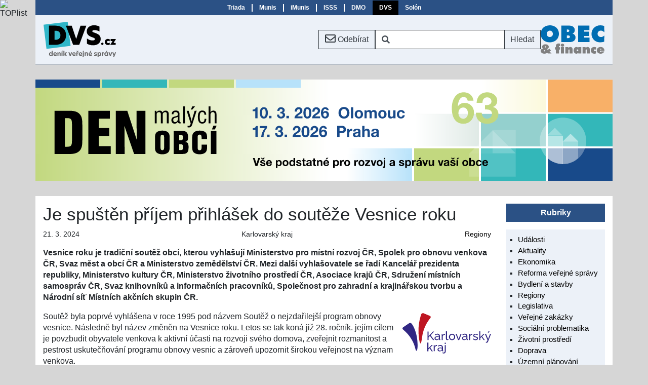

--- FILE ---
content_type: text/html; Charset=utf-8
request_url: https://denik.obce.cz/clanek.asp?id=6958427
body_size: 6671
content:

<!DOCTYPE html>
<html lang="cs">
  <head>

    <!-- Google Tag Manager -->
    <script>window.dataLayer=window.dataLayer||[];function gtag(){dataLayer.push(arguments);};gtag('consent','default',{'security_storage':'granted','functionality_storage':'granted'});</script>
    <script>(function(w,d,s,l,i){w[l]=w[l]||[];w[l].push({'gtm.start':new Date().getTime(),event:'gtm.js'});var f=d.getElementsByTagName(s)[0],j=d.createElement(s),dl=l!='dataLayer'?'&l='+l:'';j.async=true;j.src='https://www.googletagmanager.com/gtm.js?id='+i+dl;f.parentNode.insertBefore(j,f);})(window,document,'script','dataLayer','GTM-N224XGZR');</script>
    <!-- End Google Tag Manager -->

    <meta charset="utf-8">
    <meta name="viewport" content="width=device-width, initial-scale=1">
    <title>Deník veřejné správy - Je spuštěn příjem přihlášek do soutěže Vesnice roku</title>
    <link rel="icon" href="/res/favicon.ico">
    <link rel="stylesheet" href="https://cdn.jsdelivr.net/npm/bootstrap@4.6.2/dist/css/bootstrap.min.css" integrity="sha384-xOolHFLEh07PJGoPkLv1IbcEPTNtaed2xpHsD9ESMhqIYd0nLMwNLD69Npy4HI+N" crossorigin="anonymous">
    <link rel="stylesheet" href="https://use.fontawesome.com/releases/v5.15.4/css/all.css" integrity="sha384-DyZ88mC6Up2uqS4h/KRgHuoeGwBcD4Ng9SiP4dIRy0EXTlnuz47vAwmeGwVChigm" crossorigin="anonymous">
    <meta name="x-stylesheet-fallback-test" content="" class="fa"/><script>!function(a,b,c,d){var e,f=document,g=f.getElementsByTagName("SCRIPT"),h=g[g.length-1].previousElementSibling,i=f.defaultView&&f.defaultView.getComputedStyle?f.defaultView.getComputedStyle(h):h.currentStyle;if(i&&i[a]!==b)for(e=0;e<c.length;e++)f.write('<link href="'+c[e]+'" '+d+"/>")}("display","inline-block",["\/res\/lib\/font-awesome-free-5.15.4.min.css"], "rel=\u0022stylesheet\u0022");</script>
    <link rel="stylesheet" href="/res/style.min.css?ts=20251203">

  </head>
  <body>

<!-- Google Tag Manager (noscript) -->
<noscript><iframe src="https://www.googletagmanager.com/ns.html?id=GTM-N224XGZR" height="0" width="0" style="display:none;visibility:hidden"></iframe></noscript>
<!-- End Google Tag Manager (noscript) -->

<div class="container-lg px-0 triada-bar">

<nav class="triada navbar navbar-expand-md navbar-light">
  <button class="navbar-toggler collapsed ml-auto" type="button" data-toggle="collapse" data-target="#triada-bar" aria-controls="triada-bar" aria-expanded="false">
    <span class="navbar-toggler-icon"></span>
  </button>

  <div class="collapse navbar-collapse d-lg-flex justify-content-center" id="triada-bar">
    <ul class="navbar-nav">
      <li class="nav-item"><a class="nav-link" href="https://www.triada.cz">Triada</a></li>
      <li class="nav-item"><a class="nav-link" href="https://www.munis.cz">Munis</a></li>
      <li class="nav-item"><a class="nav-link" href="https://www.imunis.cz">iMunis</a></li>
      <li class="nav-item"><a class="nav-link" href="https://www.isss.cz">ISSS</a></li>
      <li class="nav-item"><a class="nav-link" href="https://www.denmalychobci.cz" title="Den malých obcí">DMO</a></li>
      <li class="nav-item active"><a class="nav-link" href="https://www.dvs.cz" title="Deník veřejné správy">DVS</a></li>
      <li class="nav-item"><a class="nav-link" href="https://www.solon.cz">Solón</a></li>
    </ul>
  </div>
</nav>

</div>

<div class="container-lg px-0 sticky-top menu-bar">

<nav class="dvs navbar navbar-expand-lg">

  <a class="navbar-brand mr-sm-auto" href="/"><img src="/img/logo/dvs.svg" alt="" title=""></a>
  <a href="/prihlaska.asp" role="button" title="Přihláška k odběru měsíčního přehledu" class="btn btn-outline-dark mx-auto mx-sm-0"><i class="far fa-envelope fa-lg"></i> <span class="d-none d-sm-inline">Odebírat</span></a>
  <form action="/archiv.asp" class="form-inline mx-auto mx-sm-0 d-none d-md-block">
    <div class="input-group">
      <span class="input-group-prepend">
        <div class="input-group-text bg-white border-dark border-right-0"><i class="fas fa-search"></i></div>
      </span>
      <input name="ht" class="form-control py-2 border-left-0 border border-dark search" type="search" aria-label="Vyhledávání" value="">
      <span class="input-group-append">
        <button class="btn btn-outline-dark border-left-0" type="submit">Hledat</button>
      </span>
    </div>
  </form>

  <a href="/archiv.asp" title="Vyhledávání" aria-label="Vyhledávání" role="button" class="btn btn-outline-dark mx-0 d-md-none"><i class="fas fa-search"></i></a>

  <a href="https://www.obecafinance.cz" class="navbar-brand obec-a-finance mx-0 my-auto d-none d-sm-flex"><img src="/img/logo/obec-a-finance.svg" alt="Obec a finance" title="Obec a finance"></a>

</nav>

</div>

<div class="container-lg">
  <div class="row">

<div class="advert-container advert-group-1 advert-id-371">
<a href="https://www.denmalychobci.cz?utm_source=denik%2Eobce%2Ecz" target="_blank"><img src="/img/reklama/dmo63-banner-1140x200.svg" width="1140" height="200" alt="DMO 63" title="DMO 63" class="scale"></a>
</div>
  </div>
</div>


<div class="container-lg bg-white">

  <div class="row main">
    <div class="col-sm">
      <main class="detail-page">
<article>

<h1>Je spuštěn příjem přihlášek do soutěže Vesnice roku</h1>

<div class="meta">
  <span class="entry date">21. 3. 2024</span>
  <span class="entry source">Karlovarský kraj</span>
  <span class="entry tag"><a href="archiv.asp?ru=4">Regiony</a></span>
</div>

<p class="perex">Vesnice roku je tradiční soutěž obcí, kterou vyhlašují Ministerstvo pro
místní rozvoj ČR, Spolek pro obnovu venkova ČR, Svaz měst a obcí ČR a Ministerstvo
zemědělství ČR. Mezi další vyhlašovatele se řadí Kancelář prezidenta republiky,
Ministerstvo kultury ČR, Ministerstvo životního prostředí ČR, Asociace krajů ČR,
Sdružení místních samospráv ČR, Svaz knihovníků a informačních pracovníků,
Společnost pro zahradní a krajinářskou tvorbu a Národní síť Místních akčních
skupin ČR.</p>

<a href="http://www.kr-karlovarsky.cz"><img src="/img/logo/karlovarsky-kraj.svg" width="175" height="80" alt="Karlovarský kraj" title="Karlovarský kraj" class="float"></a>

<p>Soutěž byla poprvé vyhlášena v&nbsp;roce 1995 pod názvem Soutěž
o&nbsp;nejzdařilejší program obnovy vesnice. Následně byl název změněn na Vesnice
roku. Letos se tak koná již 28.&nbsp;ročník. jejím cílem je povzbudit obyvatele
venkova k&nbsp;aktivní účasti na rozvoji svého domova, zveřejnit rozmanitost a
pestrost uskutečňování programu obnovy vesnic a zároveň upozornit širokou
veřejnost na význam venkova.</p>

<p>Příjem žádostí je možný do 26.&nbsp;dubna 2024 a hlásit se mohou všechny obce,
tedy i&nbsp;města a městyse, které mají nejvýše 7500&nbsp;obyvatel a vypracovaly
strategický dokument zabývající se rozvojem obce.</p>

<p>28.&nbsp;ročník se ponese v&nbsp;duchu několika změn a inovací. Jednou z&nbsp;nich
je udělení nového ocenění v&nbsp;podobě fialové stuhy za inovativní řešení
v&nbsp;obci. Odměna za vítězství v&nbsp;této kategorii je dotace od Ministerstva pro
místní rozvoj ve výši 300&nbsp;tisíc korun. Další podstatnou novinkou a ulehčením
je elektronizace celého přihlašovacího procesu.</p>

<p>Karlovarský kraj pro oceněné obce také připravil hodnotné ceny ve formě
finančních a věcných darů. Vítěz krajského kola a držitel Zlatého stuhy získá
dar ve výši 300&nbsp;tisíc a dalších 300&nbsp;tisíc korun jako účelový dar na
organizaci slavnostního vyhlášení a reprezentaci kraje v&nbsp;celostátním kole.
Vyhlášení celostátního kola se letos uskuteční 21.&nbsp;září v&nbsp;Uherském
Hradišti.</p>

<p>Bližší informace a přihlašovací formulář zájemci naleznou na <a
href="https://vesniceroku.cz" title="Externí odkaz" class="external">webových
stránkách</a> soutěže.</p>

<p class="author">Jitka Čmoková</p>

</article>
      </main>
    </div>

    <div class="col-lg col-lg-fixed">
      <aside class="sidebar">

        <section class="lists">
<dl>
  <dt>Rubriky</dt>
  <dd>
    <ul>

<li><a href="archiv.asp?ru=1">Události</a></li>

<li><a href="archiv.asp?ru=2">Aktuality</a></li>

<li><a href="archiv.asp?ru=5">Ekonomika</a></li>

<li><a href="archiv.asp?ru=7">Reforma veřejné správy</a></li>

<li><a href="archiv.asp?ru=3">Bydlení a stavby</a></li>

<li><a href="archiv.asp?ru=4">Regiony</a></li>

<li><a href="archiv.asp?ru=12">Legislativa</a></li>

<li><a href="archiv.asp?ru=14">Veřejné zakázky</a></li>

<li><a href="archiv.asp?ru=11">Sociální problematika</a></li>

<li><a href="archiv.asp?ru=8">Životní prostředí</a></li>

<li><a href="archiv.asp?ru=15">Doprava</a></li>

<li><a href="archiv.asp?ru=19">Územní plánování</a></li>

<li><a href="archiv.asp?ru=17">Dotace</a></li>

<li><a href="archiv.asp?ru=18">Školství</a></li>

<li><a href="archiv.asp?ru=13">Veřejná správa on-line</a></li>

<li><a href="archiv.asp?ru=23">Energetika</a></li>

<li><a href="archiv.asp?ru=24">Cestovní ruch</a></li>

<li><a href="archiv.asp?ru=25">Bezpečnost</a></li>

<li><a href="archiv.asp?ru=16">Zahraničí</a></li>

<li><a href="archiv.asp?ru=6">Ostatní</a></li>

<li><a href="archiv.asp?ru=26">Soutěž Zlatý erb</a></li>

    </ul>
  </dd>
</dl>
        </section>

        <section class="lists">

<dl>
  <dt>Regiony</dt>
  <dd>
    <ul>

<li><a href="clanek.asp?id=7077388">Úspěšnost projektu „ptačí budky pro Ostravu“ byla vloni nejvyšší</a></li>

<li><a href="clanek.asp?id=7077876">Královéhradecký kraj se připravuje na období 2028+</a></li>

<li><a href="clanek.asp?id=7077886">Starostové Mikroregionu Chrudimsko jednali s hejtmanem nejen o opravě silnic</a></li>

<li><a href="clanek.asp?id=7077368">SMS ČR jednalo o venkově a stabilitě regionálních nemocnic</a></li>

<li><a href="clanek.asp?id=7077634">Den s Ústeckým krajem se starosty Teplicka a Ústecka: otevřená diskuze o budoucnosti regionu</a></li>

<li><a href="clanek.asp?id=7077230">Kraj Vysočina podpoří města s památkami UNESCO částkou přes milion korun</a></li>

<li><a href="clanek.asp?id=7076372">Zpětný pohled na úspěšný projekt Regionální stálé konference Libereckého kraje: semináře, studie i zpravodaj pro obce</a></li>

<li><a href="clanek.asp?id=7076382">Kraj Vysočina patří mezi Šampiony Zdravých měst, obcí a regionů za rok 2025</a></li>

<li><a href="clanek.asp?id=7076402">SMS ČR jednalo s ministrem průmyslu a obchodu o podpoře prodejen, rychlém internetu i energetice</a></li>

<li><a href="clanek.asp?id=7076096">Nová koncepce určí, jak se bude ve Středočeském kraji rozvíjet vodovodní a kanalizační síť</a></li>

<li><a href="archiv.asp?ru=4#ord11">Další <i class="fas fa-forward"></i></a></li>

    </ul>
  </dd>
</dl>
        </section>

        <section class="logo-block">
<figure>
  <figcaption>Partneři projektu</figcaption>
  <a href="https://www.triada.cz" rel="noopener noreferrer" target="_blank"><img src="/img/logo/triada.svg" width="130" height="39" alt="Triada, spol. s r. o." title="Triada, spol. s r. o."></a>
  <a href="https://www.smocr.cz" rel="noopener noreferrer" target="_blank"><img src="/img/logo/smocr2020.svg" width="110" height="48" alt="Svaz měst a obcí ČR" title="Svaz měst a obcí ČR"></a>
  <a href="https://www.smscr.cz" rel="noopener noreferrer" target="_blank"><img src="/img/logo/smscr.svg" width="120" height="61" alt="Sdružení místních samospráv ČR" title="Sdružení místních samospráv ČR"></a>
  <a href="https://www.stmou.cz" rel="noopener noreferrer" target="_blank"><img src="/img/logo/stmou.svg" width="80" height="81" alt="Sdružení tajemníků městských a obecních úřadů ČR" title="Sdružení tajemníků městských a obecních úřadů ČR"></a>
</figure>

        </section>

      </aside>
    </div>

  </div>
</div>

<div class="container-lg px-0">


<footer class="py-2 text-center">
  <div class="container">
    <div class="row px-4">
      <div class="col-sm-6 py-2 text-sm-left">
        <a href="https://www.linkedin.com/company/den%C3%ADk-ve%C5%99ejn%C3%A9-spr%C3%A1vy/" target="_blank" title="LinkedIn"><i class="fab fa-linkedin fa-2x pr-2"></i></a>
        <a href="https://www.facebook.com/triadasro" target="_blank" title="Facebook"><i class="fab fa-facebook-square fa-2x"></i></a>
      </div>
      <div class="col-sm-6 py-2 text-sm-right">
          <a href="/clanek.asp?id=inzerce">Inzerce</a>
        | <a href="/clanek.asp?id=kontakt">Kontakt</a>
        | <a href="#" onclick="consentHelper.showConsent();return false">Cookies</a>
      </div>
      <div class="col-sm-12 py-2 text-sm-left">Copyright © 2026 <a href="https://www.triada.cz" rel="noopener noreferrer" target="_blank">Triada, spol. s r. o.</a>, <a href="mailto:webmaster&#64;triada.cz">webmaster&#64;triada.cz</a></div>
    </div>
  </div>
  <form class="consent" id="consent">
    <dl>
      <dt>Nastavení Cookies</dt>
      <dd>K&nbsp;poskytování služeb, analýze návštěvnosti a personalizaci reklamy se využívají soubory cookies.</dd>
    </dl>
    <button type="button" class="btn btn-outline-light" onclick="consentHelper.consentChanged(this)">Přijmout vybrané</button>
    <label><input type="checkbox" checked disabled> Technické</label>
    <label><input type="checkbox" value="1"> Statistické</label>
    <label><input type="checkbox" value="14"> Reklamní</label>
    <button type="button" class="btn btn-outline-light" onclick="consentHelper.consentChanged(consentHelper.consentFlagsAll)">Přijmout vše</button>
  </form>
</footer>


</div>
<script src="https://code.jquery.com/jquery-3.5.1.min.js" integrity="sha256-9/aliU8dGd2tb6OSsuzixeV4y/faTqgFtohetphbbj0=" crossorigin="anonymous"></script>
<script>(window.jQuery||document.write("\u003Cscript src=\u0022\/res\/lib\/jquery-3.5.1.min.js\u0022\u003E\u003C\/script\u003E"));</script>
<script src="https://cdn.jsdelivr.net/npm/bootstrap@4.6.2/dist/js/bootstrap.bundle.min.js" integrity="sha384-Fy6S3B9q64WdZWQUiU+q4/2Lc9npb8tCaSX9FK7E8HnRr0Jz8D6OP9dO5Vg3Q9ct" crossorigin="anonymous"></script>
<script src="/res/bundle.min.js?ts=20240111T1225"></script>

<script language="JavaScript" type="text/javascript" charset="utf-8">
<!--
document.write('<img src="https://toplist.cz/dot.asp?id=2798&amp;http='+
encodeURIComponent(document.referrer)+'&amp;t='+encodeURIComponent(document.title)+'&amp;l='+encodeURIComponent(document.URL)+
'&amp;wi='+encodeURIComponent(window.screen.width)+'&amp;he='+encodeURIComponent(window.screen.height)+'&amp;cd='+
encodeURIComponent(window.screen.colorDepth)+'" alt="TOPlist" class="toplist"/>');
//-->
</script>
<noscript><img src="https://toplist.cz/dot.asp?id=2798&amp;njs=1" alt="TOPlist" class="toplist"/></noscript>

  </body>
</html>

--- FILE ---
content_type: image/svg+xml
request_url: https://denik.obce.cz/img/logo/stmou.svg
body_size: 114813
content:
<svg width="900px" height="908px" fill-rule="evenodd" version="1.1" viewBox="0 0 900 908" xmlns="http://www.w3.org/2000/svg"><path d="m623.7 328.4s-3.96-14.72-10.15-18.25c-3.2-1.82 6.01-19.98 5.6-24.46-.53-4.47 1.2-29.69-1.73-48.72s-4.73-55.25-40.47-83.78c-.76-.61-29.28-21.78-67.32-20.13 0 0-55.88-4.49-94.8 23.84 0 0-25.91 14.98-38.21 54.24 0 0-10.67 35.73-10 60.6.61 24.8 8.44 9.99-2.58 32.29-10.93 22.3-13.43 31.69-12.74 37.88.77 6.2-4.22 55.45-5.42 66.55-1.21 11.2.17 67.16 5.42 86.78 5.34 19.64 14.98 56.39 20.23 63.2 5.17 6.8 134.5 170.1 167.5 137.5 28.85-28.67 56.47-109.3 89.19-108.8 28.67.35 10.07-147.1 10.85-152.1 3.45-22.3 7.32-12.91 6.8-50.97 0 0 1.12-18.59-22.21-55.61z" fill="#7A6251"/><path d="m623.7 328.4s-3.96-14.72-10.15-18.25c-3.2-1.82 6.01-19.98 5.6-24.46-.53-4.47 1.2-29.69-1.73-48.72s-4.73-55.25-40.47-83.78c-.76-.61-29.28-21.78-67.32-20.13 0 0-55.88-4.49-94.8 23.84 0 0-25.91 14.98-38.21 54.24 0 0-10.67 35.73-10 60.6.61 24.8 8.44 9.99-2.58 32.29-10.93 22.3-13.43 31.69-12.74 37.88.77 6.2-4.22 55.45-5.42 66.55-1.21 11.2.17 67.16 5.42 86.78 5.34 19.64 14.98 56.39 20.23 63.2 5.17 6.8 134.5 170.1 167.5 137.5 28.85-28.67 56.47-109.3 89.19-108.8 28.67.35 10.07-147.1 10.85-152.1 3.45-22.3 7.32-12.91 6.8-50.97 0 0 1.12-18.59-22.21-55.61z" fill="none" stroke="#2B2A29" stroke-width=".9"/><path d="m613.4 567.7s7.58 14.89 13.18 17.56c0 0-10.5 1.8-16.1 6.97-5.78 5.26-27.21 25.06-29.1 31.09-1.9 6.02-43.05 72.66-46.07 73.35-2.92.6-5.93 4.48-17.9-.35-12.05-4.83-30.31-17.47-39.35-25.14-9.04-7.57-44.68-42.61-47.27-45.97-2.57-3.44 182.6-57.51 182.6-57.51z" fill="#745D4D"/><path d="m466.7 645.5s15.42 32.54 22.3 35.89" fill="none" stroke="#2B2A29" stroke-width=".9"/><path d="m520.4 698.9s-6.37-4.22-9.47-12.06" fill="none" stroke="#2B2A29" stroke-width=".9"/><path d="m442.9 612.5s20.33 32.29 29.02 42.96c8.61 10.59 27.37 25.57 50.28 36.34 16.19 7.57 34.96-75.59 34.96-75.59l-114.3-3.71z" fill="#D9DADA"/><path d="m442.9 612.5s20.33 32.29 29.02 42.96c8.61 10.59 27.37 25.57 50.28 36.34 16.19 7.57 34.96-75.59 34.96-75.59l-114.3-3.71z" fill="none" stroke="#2B2A29" stroke-width=".9"/><path d="m500.9 638.8s-2.68 9.82-5.25 11.79c-2.5 1.89-3.54 5.17-3.54 5.17s5.78-3.1 6.55-6.98c.86-3.79 2.93-2.76 3.1 1.12.25 3.79-2.59 10.93-5.33 13.26-2.76 2.4 5.07-1.72 6.7-9.47 1.64-7.67 2.33 3.87 4.57 5.94 2.15 2.16 3.36-2.57 3.36-2.57s-2.84-10.43-2.5-13.44c.43-3.02-7.66-8.01-7.66-4.82z" fill="#B2B3B3"/><path d="m448.1 628.9s3.7 16.19 10.24 25.75" fill="none" stroke="#2B2A29" stroke-width=".9"/><path d="m563.8 650.5s-27.56 47.7-30.83 48.73" fill="none" stroke="#2B2A29" stroke-width=".9"/><path d="m720.2 620.5s-112.1-2.15-186-13.86c0 0-66.03 2.23-105.1-13.69 0 0-40.12-9.48-70.43-29.1-30.29-19.72-37.27-38.06-42.69-41.15 0 0-7.67-.61-8.28 3.87-.59 4.47-.59 9.82-2.74 7.75-2.16-2.16-2.76.26-2.76.26s5.85 4.39 7.57 6.28c1.73 1.99 13.78 19.63 7.84 18.77-6.02-.77-124.6-8.77-142.6-17.65-18-8.77-58.72-17.04-64.23-16.52-6.8.51 8.35 48.12 8.35 48.12s60.95 14.55 70.43 14.9c9.38.42 126.3 9.72 147.3 18.93 21 9.21 157.7 36.68 171.4 37.03 13.69.34 2.66 9.8-.36 11.53-2.93 1.72-67.06 59.24-69.56 66.02-1.12 2.86-.26 7.77 1.46 6.9 14.81-7.31 2.6 3.7 5.52 4.91 2.15.87 7.06-5.08 6.72-2.92-1.04 7.99 4.38 6.35 4.38 6.35s72.49-74.12 91.79-76.44c0 0 16.44-5.25 21.08-6.19 4.73-.87 35.98 1.63 44.34 2.06 5.86.26 77.14 5.51 84.55 6.71 4.91.87 22.03-42.87 22.03-42.87z" fill="#879968"/><path d="m720.2 620.5s-112.1-2.15-186-13.86c0 0-66.03 2.23-105.1-13.69 0 0-40.12-9.48-70.43-29.1-30.29-19.72-37.27-38.06-42.69-41.15 0 0-7.67-.61-8.28 3.87-.59 4.47-.59 9.82-2.74 7.75-2.16-2.16-2.76.26-2.76.26s5.85 4.39 7.57 6.28c1.73 1.99 13.78 19.63 7.84 18.77-6.02-.77-124.6-8.77-142.6-17.65-18-8.77-58.72-17.04-64.23-16.52-6.8.51 8.35 48.12 8.35 48.12s60.95 14.55 70.43 14.9c9.38.42 126.3 9.72 147.3 18.93 21 9.21 157.7 36.68 171.4 37.03 13.69.34 2.66 9.8-.36 11.53-2.93 1.72-67.06 59.24-69.56 66.02-1.12 2.86-.26 7.77 1.46 6.9 14.81-7.31 2.6 3.7 5.52 4.91 2.15.87 7.06-5.08 6.72-2.92-1.04 7.99 4.38 6.35 4.38 6.35s72.49-74.12 91.79-76.44c0 0 16.44-5.25 21.08-6.19 4.73-.87 35.98 1.63 44.34 2.06 5.86.26 77.14 5.51 84.55 6.71 4.91.87 22.03-42.87 22.03-42.87z" fill="none" stroke="#2B2A29" stroke-width=".9"/><path d="m579.1 612.9s-21.86 2.84-22.81 4.22-8.09 5.08-9.39 5.5c-1.29.44-9.82 8.8-9.82 8.8s-.08-6.47-1.89-8.7c-1.89-2.24-5.25-7.33-6.71-6.46-1.46.86-15.24 15.41-15.93 16.7-.61 1.29-2.84-7.75-8.09-11.71-5.33-3.96-4.31-2.59-8.44-2.24-4.22.34-21.87 9.21-29.62 10.24-5.15.69-19.63 4.22-24.88 2.5l-53.03-11.36s-46.84-11.96-48.21-16.62c-1.46-4.73-42.62-29.36-34.53-37.18 8.02-7.76 14.29.17 17.05-2.25 2.75-2.41 10.76-15.5 7.32-22.56 0 0 13.6 18.95 56.39 38.31 0 0 87.9 24.97 114.4 25.15 26.53.17 78.18 7.66 78.18 7.66z" fill="#7A825C"/><path d="m578.9 297.9s35.38 12.48 26.76 14.71c-8.52 2.25-28.75 2.33-34.17 11.38-5.51 9.03-19.11 29.87-17.22 48.03 1.9 18-.43 50.97 6.2 72.32 6.54 21.36 21.27 49.85 27.29 54.92 6.03 5.09 12.66 30.74 15.24 34.11 2.58 3.43 12.22 25.13 12.22 25.13l-4.73-1.21 6.98 18.34c-3.74-2.54-7.46-5.13-11.2-7.65-.04 1.84.51 7.73 3.53 12.39 3.02 4.65 3.96 9.38 3.96 9.38l-7.75-5.94s-3.35 6.89-1.63 9.9c1.73 2.94 3.45 8.1 3.45 8.1l-13.35-14.04 2.24 12.83-5.18-2.49-1.62 5.5-2.42 9.21-52.25-6.2-22.22-.25-9.39 3.96 2.51-5.16-12.32 7.83 3.36-6.89-10.67 4.4 1.64-5.6-8.44 6.45-.52-5.5-5.08 6.02-2.58-5.59-2.16 4.3-5.16-6.8-5.17-2.5 1.38 5.93-6.97-7.57-1.21 4.65-6.88-5.5s-6.46-2.07-4.31.08c2.16 2.15.43 3.45.43 3.45l-5.17-6.81-9.81-1.63s-45.46-13.78-52-24.45c-6.46-10.59-37.8-70.69-31.34-175.1 3.53-58.02 13.35-94.61 30.31-107.5l205.4 11.1z" fill="#D9DADA"/><g fill="none"><path d="m578.9 297.9s35.38 12.48 26.76 14.71c-8.52 2.25-28.75 2.33-34.17 11.38-5.51 9.03-19.11 29.87-17.22 48.03 1.9 18-.43 50.97 6.2 72.32 6.54 21.36 21.27 49.85 27.29 54.92 6.03 5.09 12.66 30.74 15.24 34.11 2.58 3.43 12.22 25.13 12.22 25.13l-4.73-1.21 6.98 18.34c-3.74-2.54-7.46-5.13-11.2-7.65-.04 1.84.51 7.73 3.53 12.39 3.02 4.65 3.96 9.38 3.96 9.38l-7.75-5.94s-3.35 6.89-1.63 9.9c1.73 2.94 3.45 8.1 3.45 8.1l-13.35-14.04 2.24 12.83-5.18-2.49-1.62 5.5-2.42 9.21-52.25-6.2-22.22-.25-9.39 3.96 2.51-5.16-12.32 7.83 3.36-6.89-10.67 4.4 1.64-5.6-8.44 6.45-.52-5.5-5.08 6.02-2.58-5.59-2.16 4.3-5.16-6.8-5.17-2.5 1.38 5.93-6.97-7.57-1.21 4.65-6.88-5.5s-6.46-2.07-4.31.08c2.16 2.15.43 3.45.43 3.45l-5.17-6.81-9.81-1.63s-45.46-13.78-52-24.45c-6.46-10.59-37.8-70.69-31.34-175.1 3.53-58.02 13.35-94.61 30.31-107.5l205.4 11.1z" stroke="#2B2A29" stroke-width=".9"/><g stroke-width="2"><path d="m357.8 320.6s-14.21 54.93-11.54 120.1c0 0 2.67 66.55 17.56 97.21 0 0 11.02 37.36 24.88 38.82" stroke="#CFD0D0"/><path d="m360 316.2s-13.94 57.26-10.07 124.7c0 0 2.48 65.44 19.02 99.18 0 0 11.62 36.16 25.48 37.71" stroke="#C8C8C9"/><path d="m362.1 311.8s-13.68 59.57-8.62 129.2c0 0 2.33 64.3 20.59 101.2 0 0 12.14 35.03 26 36.5" stroke="#ccc"/><path d="m364.3 307.3s-13.43 61.99-7.14 133.8c0 0 2.07 63.19 22.03 103.1 0 0 12.75 33.92 26.7 35.39" stroke="#CECECF"/><path d="m366.4 302.9s-13.17 64.32-5.68 138.4c0 0 1.89 61.97 23.6 105.1 0 0 13.25 32.72 27.19 34.27" stroke="#D2D2D3"/><path d="m368.7 298.5s-12.93 66.72-4.23 143c0 0 1.73 60.78 25.14 107 0 0 13.78 31.6 27.72 33.06" stroke="#D3D4D4"/><path d="m370.8 294.1s-12.56 69.05-2.75 147.6c0 0 1.56 59.67 26.6 109 0 0 14.38 30.48 28.32 31.95" stroke="#D6D6D6"/><path d="m373 289.7s-12.31 71.46-1.29 152.1c0 0 1.29 58.55 28.15 111 0 0 14.89 29.27 28.84 30.82" stroke="#D7D8D8"/></g></g><path d="m585.1 611.4s-11.36-10.33-15.5-13.95c-4.04-3.62-13.61-16.79-13.61-16.79s4.58 10.25 6.72 13.43c2.24 3.19-1.8 7.07-3.95 3.88-2.25-3.19-12.82 2.24-12.82 2.24l3.77 6.89 35.39 4.3z" fill="#B2B3B3"/><path d="m432 590.1s1.46-4.04-1.29-9.12c-2.84-5.17-7.41-9.99-7.41-9.99l-8.16-10.42.67 4.05s-12.74-14.2-13.25-17.65c-.43-3.45 3.09 12.15 6.8 17.65 3.7 5.59 1.81 12.66-3.1 6.45-5-6.1-11.88-12.74-12.83-16.35-.87-3.61.53 2.41 1.99 5.77 1.54 3.44 1.63 10.93-4.22 5.43-5.78-5.52-13.09-11.29-14.47-15.08-1.3-3.87-8.7-16.01-8.7-16.01s-.77 1.73 1.12 6.46c1.98 4.65 7.24 22.13 7.24 22.13l.43-5.09s1.98 11.1 4.99 13.6c3.01 2.59 29.96 19.37 50.19 18.17z" fill="#B2B3B3"/><path d="m507.9 134.2c15.33 1.11 42.37 2.58 61.73 15.32 19.29 12.66 40.13 44.09 45.02 71.03 0 0 .61 18.42 1.89 26.52 1.13 6.29 2.16 50.01-9.72 61.21-12.13 11.53-82.82-6.97-86.7-3.53-3.79 3.45-27.63 6.63-50.79-2.58 0 0-70.42-.18-94.45-13.78-14.2-8-1.8-59.4 4.91-81.78 4.04-13.7 16.36-35.56 49.94-58.55 0 0 24.36-10.51 47.87-12.83 23.49-2.24 30.3-1.03 30.3-1.03z" fill="#7A6251"/><path d="m519.9 299.4c-3.8 3.45-25.84 8.7-49.08-.43 0 0-68.28 1.47-92.38-12.05-14.12-8.01-3.09-56.05 3.18-78.78 3.88-13.86 15.34-35.39 46.5-56.73 0 0 25.9-10.51 47.79-9.56 24.27 5.34 33.83.77 33.83.77 15.58-2.15 40.88-1.72 60.26 10.94 19.37 12.66 37.63 39.34 42.62 66.2 0 0 .68 18.77 1.98 26.87 1.13 6.37.95 50.97-11.63 60.69-12.82 10.08-79.29-11.36-83.07-7.92z" fill="#866F5F"/><path d="m519.9 297.9c-3.8 3.45-24.45 9.56-47.62.35 0 0-66.11.6-90.13-12.83-14.21-8.09-4.57-52.61 1.38-75.94 3.61-13.86 14.37-35.12 42.95-54.67 0 0 27.64-10.67 47.79-6.46 25.05 13 37.37 2.59 37.37 2.59 15.75-5.25 39.51-5.94 58.78 6.71 19.39 12.66 35.22 34.44 40.13 61.3 0 0 .86 19.12 2.24 27.29 1.03 6.29-.35 51.74-13.6 60.18-13.43 8.61-75.51-11.97-79.29-8.52z" fill="#907E6F"/><path d="m519.9 296.4c-3.8 3.45-23.07 10.41-46.24 1.2 0 0-63.79-.25-87.8-13.76-14.22-8.01-5.95-49.16-.44-72.92 3.35-13.86 13.34-34.88 39.44-52.79 0 0 29.34-10.76 47.68-3.27 25.92 20.75 40.9 4.48 40.9 4.48 16.01-8.52 38.13-10.33 57.51 2.32 19.37 12.75 32.71 29.62 37.62 56.48 0 0 .95 19.55 2.33 27.64 1.03 6.29-1.55 52.69-15.5 59.75-14.12 7.14-71.72-12.57-75.5-9.13z" fill="#9C8D81"/><path d="m519.8 294.8c-3.78 3.45-21.61 11.28-44.77 2.07 0 0-61.64-1.12-85.66-14.63-14.22-8.01-7.24-45.73-2.07-70 3.01-13.95 12.23-34.61 35.91-50.88 0 0 30.91-10.85 47.6-.09 26.69 28.41 44.44 6.37 44.44 6.37 16.17-11.79 36.75-14.64 56.04-1.98 19.37 12.66 30.21 24.71 35.21 51.57 0 0 1.03 19.89 2.41 27.98 1.02 6.37-2.76 53.64-17.4 59.33-14.72 5.68-67.92-13.18-71.71-9.74z" fill="#A79C93"/><path d="m519.8 293.3c-3.78 3.45-20.23 12.14-43.39 2.84 0 0-59.32-1.98-83.34-15.4-14.21-8.1-8.7-42.37-3.88-67.08 2.76-14.04 11.2-34.35 32.38-48.98 0 0 32.63-10.94 47.6 3.1 27.56 36.15 47.87 8.26 47.87 8.26 16.45-15.07 35.39-19.03 54.76-6.37 19.37 12.74 27.72 19.89 32.63 46.75 0 0 1.21 20.23 2.59 28.33 1.02 6.37-3.97 54.57-19.29 58.8-15.41 4.3-64.14-13.7-67.93-10.25z" fill="#B5ABA4"/><path d="m519.8 291.8c-3.78 3.44-18.77 12.92-42.02 3.71 0 0-56.98-2.86-81.1-16.37-14.11-8-9.98-38.82-5.59-64.06 2.5-14.12 10.17-34.09 28.84-46.99 0 0 34.27-11.12 47.62 6.19 28.32 43.91 51.39 10.16 51.39 10.16 16.62-18.34 34.01-23.33 53.29-10.68 19.37 12.66 25.31 14.99 30.21 41.85 0 0 1.3 20.57 2.68 28.75 1.03 6.29-5.16 55.45-21.17 58.29-16.03 2.84-60.36-14.3-64.15-10.85z" fill="#C1BDB9"/><path d="m520.8 192.7c16.88-21.53 32.72-27.64 52.01-14.9 19.37 12.66 22.81 10.07 27.73 36.85 0 0 1.45 21 2.74 29.1 1.12 6.28-6.37 56.48-22.98 57.94-16.71 1.38-56.66-14.99-60.35-11.45-3.88 3.44-17.49 13.77-40.64 4.56 0 0-54.84-3.7-78.87-17.31-14.12-8-11.36-35.45-7.31-61.12 2.24-14.2 9.12-33.76 25.31-45.02 0 0 35.9-11.12 47.52 9.46 29.11 51.41 54.84 11.89 54.84 11.89z" fill="#D0CFCE"/><g fill="#7B6146"><path d="m494.6 309.4c19.72 1.72 26.52 1.98 46.49 3.45 0 0 20.57 3.69 19.98 8.17-.61 4.57-17.22 42.7-17.57 47.87-.42 5.16-2.76 6.63-7.4 7.57-4.73.87-17.05 14.04-18.25 18.77-1.29 4.66-1.55 25.84 1.29 29.88 2.85 4.04 6.37 24.96 5.59 29.95-.77 4.91 1.73 51.92 6.47 60.71 4.81 8.69 2.15 50.01 6.7 54.84 4.49 4.91 16.03 28.15 3.37 19.28-12.74-8.87-30.56-48.56-29.02-60.52 1.64-11.97-5.33-32.45-7.48-34.61-2.16-2.16-3.19-42.54-6.72-33.06-3.45 9.39-12.31 26.33-9.31 33.23 3.1 6.8 4.48 21.35 2.86 31.16-1.65 9.91 6.19 32.9-4.49 25.49-10.75-7.41-14.46-41.15-12.82-48.9 1.63-7.67 7.22-62.51-1.64-42.28-2.92 6.63-3.35 8.96-6.37 7.5-2.93-1.46.16-10.07-6.37-3.1-6.62 6.88-7.32 26.78-7.49 32.54-.17 5.77-7.66 1.55-10.94-5.94-3.26-7.41-1.63-39.08.69-44.86 2.32-5.85 5.51-12.31 5.77-5.25s3.18 27.21 10.16 11.97c6.89-15.24 7.67-22.39 9.65-17.64 1.98 4.63 10.06 2.23 9.98-8.45-.09-10.68 4.56-22.29 6.63-24.44 2.15-2.16 20.49-55.96 10.24-52.44-10.15 3.44-9.29 8.19-8.77 12.65.42 4.49.59 22.65-8.19 22.14-8.77-.61-7.75-5.95-10.5 2.84-2.67 8.78-3.53 31.25-12.31 30.64-8.78-.51-9.81 4.83-11.11 9.56-1.2 4.74-5.85 15.24-6.36 2.16-.53-13 3.27-40.47 9.03-47.79 5.68-7.32 13.87-30.48 13.35-37.1-.36-4.83-7.06-39.7 34.86-35.99z"/><path d="m451.6 307.9s8.09.77 7.32 6.71c-.87 6.03-6.72 18.08-4.57 22.3 2.16 4.31-5.86 7.75-9.21 8.18-3.45.51-7.66 6.98-7.24 12.48.53 5.6 2.68 11.97 1.46 16.7-1.28 4.75-9.8 9.05-10.57 17.23-.79 8.09-5.78 20.57-8.1 7.75-2.23-12.83-4.82-20.5-1.47-25.23 3.36-4.74 7.15-21.01 3.71-24.89-3.53-3.78-.61-16.27-13.78-4.55-13.17 11.61-19.54 11.71-19.54 11.71s-11.71-15.33-14.63-9.31c-2.94 6.03-7.93 22.74-5.34 30.39 2.66 7.67 1.55 27.39-3.18 24.02-4.75-3.36-6.03 1.3-5.95 9.91.09 8.52 3.1 14.28 5.95 16.19 2.74 1.89 8.34 8.95 9.72 14.89 1.29 5.94 7.58 16.01 7.83 20.92.26 4.91 1.12 5.34 2.58 3.36 1.56-1.9 5.17-3.88 10.33 3.96 5.17 7.92 5.94 19.46 7.24 26.52 1.38 7.05 15.32 39.43 9.72 35.64-5.58-3.78-18.85-28.94-22.3-37.03-3.51-8.08-6.8-15.57-12.13-17.64-5.34-2.15-18.08-34.96-17.9-39.69.24-4.74-1.38-18.78-2.94-21.18-1.46-2.33-7.39-18.51-3.96-38.65 3.53-20.15 7.24-32.12 5.34-34.7-1.97-2.5-2.32-14.99-.86-20.06 1.47-5.16 8.1-29.53 13.86-31.51 5.77-1.99 8.44 4.64 7.58 6.37-.86 1.72-5.85 20.49-1.39 18.94 4.49-1.55 15.94-10.76 17.06-6.55 1.12 4.31 5.68 14.47 10.15 13.01 4.48-1.56 14.3-9.56 17.31-5.94 3.02 3.61 11.46 13.59 14.2 10.16 2.76-3.45-1.71-21.53 13.7-20.41z"/><path d="m391.4 371.1s3.45 2.68 1.97 8.95c-1.45 6.21-6.11 26.78-.25 28.67 6.03 1.81 9.47.35 10.59 7.85 1.12 7.39.43 24.09 1.73 27.97 1.28 3.79-.36 11.54-3.8 10.93-3.44-.59-7.06-5.07-9.9-12.32-2.75-7.22-.34-23.15-3.96-19.01-3.61 4.12-5.08 2.84-5.33-3.19-.26-5.94 3.53-13.69.94-18.16-2.67-4.48 1.29-16.88 3.02-21.44 1.64-4.48 1.97-18.08 4.99-10.25z"/><path d="m375.5 491.5s21.69 42.53 14.2 37.27c-7.57-5.24-22.04-36.41-14.2-37.27z"/><path d="m358.9 479.7c3.1-5.67 19.2 49.85 12.05 42.61-7.06-7.22-16.61-34.25-12.05-42.61z"/><path d="m344.1 420.9s0-17.47 5.42-8.95c5.43 8.43 1.3 22.3 2.41 25.57 1.04 3.18 5.69 18.77 2.25 19.19-3.46.44-3.71 11.97-8.62-5.25l-1.46-30.56z"/><path d="m464 569.5s-21.53-25.48-24.63-36.6c-3.09-11.02-10.07-22.97-10.76-8.43-.78 14.55 4.57 38.49 9.3 41.84 4.73 3.36 33.4 18.51 26.09 3.19z"/></g><g fill="#C5C4C4"><path d="m462.4 254.2c-2.76 1.29-8.26 2.85-22.38.17-14.21-2.58-12.15-18.67-11.12-21.87 1.03-3.27-.08-9.64-.77-12.65-.69-2.92 6.2-6.02 8.7-6.88 2.58-.86 7.92-.95 13.94-1.21 5.94-.26 15.33 6.55 18.85 13.51 3.45 7.07 6.37 28.25 6.37 28.25-1.2 5.68-10.84-.61-13.59.68z"/><path d="m514 258.6s4.74-16.27 5.76-20.57c1.03-4.22 12.23-24.89 18.6-26.01 6.45-1.12 16.1-1.2 20.84 3.28 4.73 4.47 8.17 10.41 7.57 12.74-.61 2.41-2.58 5.16-3.19 8.61-.6 3.45-1.72 18.85-14.37 19.54-12.57.77-20.75 1.04-25.92-1.46-5.08-2.5-6.11 3.87-6.11 3.87s-4.56 8.36-3.18 0z"/><path d="m547.7 254.2c-11.19.61-18.34.61-22.99-1.54-4.56-2.34-5.17 2.49-5.17 2.49s-4.12 7.49-2.83.08c0 0 4.22-14.46 5.16-18.25.95-3.78 10.86-22.21 16.54-23.15 5.76-1.04 14.72-1.3 18.93 2.67 4.22 3.96 7.32 9.8 6.81 11.95-.52 2.07-1.81 5.6-2.33 8.71-.6 3-2.92 16.45-14.12 17.04z"/></g><path d="m546.2 252.4c-9.82.52-16.03.16-20.07-1.73-4.05-1.98-4.22 1.38-4.22 1.38s-3.61 6.46-2.49.09c0 0 3.7-12.75 4.48-16.1.85-3.36 9.55-19.46 14.55-20.32 4.99-.86 13.43-1.29 17.12 2.24 3.71 3.45 6.54 9.21 6.03 11.02-.51 1.89-1.12 6.2-1.55 8.87-.51 2.66-4.04 14.02-13.85 14.55z" fill="#C2C0C0"/><path d="m544.6 250.5c-8.44.43-13.78-.16-17.23-1.89-3.43-1.64-3.18.17-3.18.17s-3.17 5.6-2.15.08c0 0 3.19-10.92 3.87-13.86.7-2.84 8.19-16.7 12.49-17.39 4.31-.77 12.14-1.38 15.33 1.64 3.18 3.02 5.68 8.61 5.24 10.25-.42 1.54-.34 6.62-.77 8.95-.43 2.23-5.16 11.62-13.6 12.05z" fill="#BCBABA"/><path d="m442.7 252.8c-12.14-2.15-12.14-16.11-11.45-19.03.6-2.93 0-8.87-.52-11.45-.51-2.5 5.08-6.37 7.93-7.83 2.84-1.46 8.95-1.04 14.37-.77 5.33.16 13.69 9.55 16.19 15.15 2.41 5.67 5.07 23.5 5.07 23.5-.69 5.68-8-.43-9.81.43-.52.16-1.12-.09-3.19.52-3.52.94-9.12 1.12-18.59-.52z" fill="#C4C3C2"/><path d="m445.4 251.2c-10.25-1.72-12.14-13.6-11.89-16.19.18-2.66.18-8.18-.16-10.24-.43-2.06 3.87-6.63 6.97-8.69 3.19-2.07 10.16-1.22 14.9-.53 4.81.69 12.05 12.66 13.51 16.88 1.38 4.3 3.8 18.77 3.8 18.77-.09 5.68-5.09-.26-5.95.08-.26.09-.35-.85-3.28 0-3.52 1.22-9.03 1.38-17.9-.08z" fill="#C2C0C0"/><path d="m435.7 236.3c-.17-2.32.34-7.32.08-8.95-.25-1.64 2.67-6.98 6.2-9.64 3.45-2.68 11.28-1.3 15.49-.18 4.23 1.2 10.33 15.67 10.69 18.6.42 2.84 2.58 14.03 2.58 14.03.42 5.68-2.16-.26-2.16-.26s.35-1.8-3.18-.43c-3.63 1.3-9.05 1.54-17.39.18-8.36-1.3-12.15-11.03-12.31-13.35z" fill="#BCBABA"/><path d="m438.8 213.3c1.55-1.89 36.75 4.65 27.47 33.4 0 0-11.04 10.59-24.21 1.72 0 0-20.13-14.63-3.26-35.12z" fill="#6B6B6A"/><path d="m558.2 219.1c-.95-2.84-36.85-7.48-33.93 26.1 0 0 7.75 7.65 22.57 4.64 0 0 20.13-5.17 11.36-30.74z" fill="#6B6B6A"/><path d="m555.6 226.3c-6.21-15.16-33.32-5.5-28.94 15.84 0 0 3.11 9.72 18.61 6.2 0 0 17.73-4.05 10.33-22.04z" fill="#CBD065"/><path d="m555.6 226.3c-6.21-15.16-33.32-5.5-28.94 15.84 0 0 3.11 9.72 18.61 6.2 0 0 17.73-4.05 10.33-22.04z" fill="none" stroke="#2B2A29" stroke-width=".9"/><path d="m444.1 219.9c11.63-7.67 31.25 11.7 17.13 26.86 0 0-11.52 8.55-20.31-1.82-.83-.96-12.66-14.74 3.18-25.04z" fill="#CBD065"/><path d="m444.1 219.9c11.63-7.67 31.25 11.7 17.13 26.86 0 0-11.52 8.55-20.31-1.82-.83-.96-12.66-14.74 3.18-25.04z" fill="none" stroke="#2B2A29" stroke-width=".9"/><path d="m437.8 227.7c1.2-2.32 3.36-4.83 6.72-6.98 9.98-6.54 24.37 6.55 20.05 19.8 0 0-6.19-17.9-26.77-12.82z" fill="#B3B75B"/><path d="m554.7 241.2c2.33-4.83 2.4-9.48 0-14.72-4.73-10.69-21.18-7.93-26.34 4.12 0 0 17.55-6.2 26.34 10.6z" fill="#B3B75B"/><path d="m533.9 222.6s4.22-3.71 9.65-.77c0 0 6.62 3.01 6.62 9.81 0 6.71-5.24 11.27-11.1 10.76 0 0-6.29.35-9.64-5.25 0 0-4.4-7.75 4.47-14.55z" fill="#2B2A29"/><path d="m448.1 221.9s4.14-3.02 9.56 0c0 0 6.63 2.93 6.63 9.73s-5.25 11.28-11.11 10.85c0 0-6.28.34-9.64-5.26 0 0-4.99-9.38 4.56-15.32z" fill="#2B2A29"/><path d="m548.2 225.8c4.31.26 3.62 5.5.17 3.79-3.35-1.64-3.17-3.96-.17-3.79z" fill="#EBECEC"/><path d="m455 226.1c3.45.26 2.93 4.39.17 3.01-2.67-1.29-2.58-3.18-.17-3.01z" fill="#EBECEC"/><path d="m508.5 266s-4.99 14.04-6.29 15.5c-1.2 1.55-6.45 18.68-6.45 18.68s-1.12 3.97-5.17-7.84c-2.75-7.99-6.19-20.05-6.19-20.05s-3.62-9.47-.61-11.2c3.02-1.72 14.97-16.35 24.71 4.91z" fill="#97958C"/><g fill="none"><path d="m508.5 266s-4.99 14.04-6.29 15.5c-1.2 1.55-6.45 18.68-6.45 18.68s-1.12 3.97-5.17-7.84c-2.75-7.99-6.19-20.05-6.19-20.05s-3.62-9.47-.61-11.2c3.02-1.72 14.97-16.35 24.71 4.91z" stroke="#2B2A29" stroke-width=".9"/><g><line x1="493.9" x2="496.2" y1="289.8" y2="260.6" stroke="#97958C" stroke-width="4.05"/><line x1="494" x2="496.3" y1="289.1" y2="259.9" stroke="#9F9D94" stroke-width="3.36"/><line x1="494" x2="496.3" y1="288.4" y2="259.2" stroke="#A7A59B" stroke-width="2.73"/><line x1="494.1" x2="496.4" y1="287.7" y2="258.5" stroke="#AFACA2" stroke-width="2.1"/><line x1="494.1" x2="496.4" y1="286.9" y2="257.7" stroke="#B6B3A9" stroke-width="1.46"/><line x1="494.1" x2="496.4" y1="286.2" y2="257" stroke="#BDBBAF" stroke-width=".9"/></g></g><path d="m503.9 224.4s3.96 2.15 10.85-4.22c5-4.65 10.17-8.87 14.04-11.28 3.78-2.32 6.28-11.79 9.03-14.12 2.76-2.4 13.44-8.87 11.11-5.25-2.32 3.62-10.42 10.33-8 10.94 2.31.68 6.11-1.72 8.09-1.3 1.89.43 9.21 2.93 9.64 5.25s-2.92 2.85-7.67 2.67c-4.74-.25-13.43 3.53-16.44 7.41-2.93 3.87-16.53 20.57-18.25 37.27-1.81 16.7-10.76 17.57-10.76 17.57-1.91 2.14-5.45 6.18-6.11 6.63.55-3.54 3.52-10.51 3.52-10.51l-4.39 5.26-.93-4.14-1.64 7.14-1.22-7.22-.59 5.51-1.99-3.62 1.04 6.63-4.99-8.87 1.37 10.33s-2.84-7.31-4.99-8.86c-2.16-1.55-4.65-4.65-5.17-5.77-.51-1.03 1.46-5.07.1-8.95-1.3-3.87-2.59-32.11-16.54-35.22-13.87-3.1-16.7-7.67-18.34-9.72-1.64-2.15-2.23-3.54.09-5.09 2.31-1.46 2.92-2.76 2.06-4.81-.87-1.99 1.38-4.4 3.7-4.83 2.33-.43 20.92 6.21 27.21 13.01 6.19 6.79 18.52 16.52 26.17 18.16z" fill="#D8D7D7"/><g fill="#E4E3E2"><path d="m502.4 203.4c2.23 0 1.8-8.6 1.46-10.67-.34-1.98-.34-3.61-.78-1.72-.42 1.98-3.52 12.39-.68 12.39z"/><path d="m508.6 200.1s-.77-3.02 1.22-12.4c1.54-6.98 1.1 14.04-1.22 12.4z"/><path d="m515.4 189.9s-.77-3.01 1.2-12.4c1.56-6.98 1.12 14.03-1.2 12.4z"/><path d="m512.9 212.6c1.98.18 2.75-13.25 2.23-17.22-.43-3.96-4.99 16.96-2.23 17.22z"/><path d="m519.7 214.6c1.99-.16 1.3-11.28 1.38-13.68.09-2.33-4.13 13.85-1.38 13.68z"/><path d="m506.9 223.2c2.31 0-.18-11.53-.43-13.78-.18-2.23-2.76 13.78.43 13.78z"/><path d="m500.6 220.7c2.24 0-1.2-9.37-1.38-12.92-.08-3.51-2.84 12.92 1.38 12.92z"/><path d="m494.2 214.8c2.32.17-.77-12.92-.68-15.24.08-2.33-3.36 14.9.68 15.24z"/><path d="m498.6 199.4c1.72.69-.17-9.9 0-11.97.16-1.98-3.53 10.51 0 11.97z"/><path d="m525.2 199.4c1.29.69 4.56-11.02 5.09-12.66.5-1.54-7.93 11.02-5.09 12.66z"/><path d="m521.8 193.7c1.29 1.12 4.99-12.92 5.67-14.98.78-2.07-7.65 13.25-5.67 14.98z"/><path d="m506.1 189c1.98.26-.1-10.67 0-11.97.08-1.28-3.71 11.54 0 11.97z"/><path d="m493.8 188.6c2.33.86-.08-11.71-.08-11.71s-2.58 10.68.08 11.71z"/><path d="m490 200.5c1.89-1.12 0-13.01-3.44-16.27-3.45-3.27 1.11 5.33 1.37 8.61.25 3.36 2.07 7.66 2.07 7.66z"/><path d="m482.7 197.5c4.56 3.52 6.03 18.42 4.83 16.18-1.99-3.62-4.83-16.18-4.83-16.18z"/><path d="m479.9 203.3s-3.61-11.03-5.5-13.6c-1.99-2.59 4.13 19.79 5.5 13.6z"/><path d="m480.3 191.6c1.12-.27 1.12-11.11-3.53-15.59 0 0 1.55 3.96 1.38 5.51-.26 1.47.69 10.34 2.15 10.08z"/><path d="m532.2 181.8c-1.12-.17 3.71-11.45 5.94-13.26 0 0-2.84 9.55-3.18 10.42-.44.85-1.81 3-2.76 2.84z"/><path d="m541.5 173.1c-.95-1.2 4.91-10.08 8.17-11.37 0 0-3.87 5.77-4.04 6.8-.26.95-3.18 5.77-4.13 4.57z"/><path d="m551.4 167.2s3.45-5.42 6.81-5.16c0 0-2.85 1.89-3.54 3.35-.78 1.55-3.6 3.19-3.27 1.81z"/><path d="m556.2 169.9s3.71-4.3 6.81-4.04c0 0-3.54 2.23-3.79 3.18-.18.86-4.06 2.93-3.02.86z"/><path d="m565 168.2s3.62-1.88 6.28-.85c0 0-3.44.85-3.87 1.71-.42.87-5 .69-2.41-.86z"/><path d="m540.8 166.4s4.13-7.49 5.86-9.82c0 0-7.85 5.94-5.86 9.82z"/><path d="m530.8 171.3s4.3-9.82 4.39-12.23c0-1.12-7.74 11.62-4.39 12.23z"/><path d="m523.9 173.8c1.46-.34 2.59-8.01 2.59-9.64-.1-1.55-4.66 10.17-2.59 9.64z"/><path d="m571 174.4c1.12-.95 4.3-2.84 7.15-.42 0 0-4.83 0-5.26.77-.43.85-2.84.51-1.89-.35z"/><path d="m521.6 159.3c1.46-.35 2.59-8.01 2.59-9.64 0-1.56-4.65 10.16-2.59 9.64z"/><path d="m511.5 174.6c1.72.68-.17-9.91 0-11.98.17-1.98-3.53 10.51 0 11.98z"/><path d="m517.3 172.4c1.99-.17.95-9.56 1.04-11.97.08-2.32-3.79 12.13-1.04 11.97z"/><path d="m500.2 179.2c1.12-.26 1.12-11.1-3.53-15.59 0 0 1.54 3.96 1.38 5.51-.25 1.47.69 10.34 2.15 10.08z"/><path d="m470.3 196.2c.52-.78-1.29-9.64-6.2-12.83 0 0 2.24 3.7 2.75 5.85.52 2.15 2.41 8.53 3.45 6.98z"/><path d="m487.2 175.2c1.55-1.12-3.71-9.73-8.43-12.06-4.66-2.33.86.43 1.79 2.93.87 2.59 5 10.42 6.64 9.13z"/><path d="m471.6 179.4c.51-.77-4.57-9.64-7.75-11.2 0 0 6.71 12.76 7.75 11.2z"/><path d="m473.5 168s-2.23-7.75-8.35-9.38c0 0 3.44 3.27 4.31 5.85.86 2.49 3.86 4.48 4.04 3.53z"/><path d="m458.5 176.8s-.96-6.02-4.14-8.86c0 0 2.15 10.24 4.14 8.86z"/><path d="m460.2 165.1s.1-6.28-7.06-8.78c0 0 3.54 3.1 3.88 4.57.34 1.46 2.41 5.33 3.18 4.21z"/><path d="m504.7 165.1c1.03-.16 1.03-9.29-.95-13.77 0 0-1.37 14.2.95 13.77z"/><path d="m513.8 156.8c1.12.17 3.11-6.37 2.42-11.02 0 0-4.31 10.68-2.42 11.02z"/><path d="m529.6 158.4s4.3-8.78 4.39-12.23c0-3.35-6.63 12.39-4.39 12.23z"/><path d="m538.4 155.6s4.99-8.7 6.71-8.87c0 0-7.92 3.79-6.71 8.87z"/><path d="m553.2 157s4.56-3.88 7.83-2.5c0 0-4.47 1.04-4.91 1.9-.43.76-3.19 1.71-2.92.6z"/><path d="m548.1 150.4s3.71-3.71 7.32-2.49c0 0-4.73.93-5.34 2.66-.6 1.82-3.44.7-1.98-.17z"/><path d="m564.4 160.2s3.79-3.45 9.05.42c0 0-4.75-.85-6.38 0-1.98 1.22-3.87 0-2.67-.42z"/><path d="m575.7 164.2s3.88 0 6.72 2.49c0 0-4.39-1.89-5.68-.95-1.2.95-3.7-1.54-1.04-1.54z"/><path d="m581.8 170.1s4.22.95 6.28 3.87c0 0-4.99-2.75-6.2-2.49-1.12.16-3.45-1.99-.08-1.38z"/><path d="m568.2 154.5s2.84-1.98 9.64 2.59c0 0-5.6-2.25-6.37-1.82-.78.43-4.31-.25-3.27-.77z"/><path d="m491.4 168.2c.51-.68-.26-9.12-6.72-12.31 0 0 2.33 3.02 2.85 5.09.5 2.15 3.18 8.18 3.87 7.22z"/><path d="m479.4 157.6s-4.22-8.18-10.34-8.18c0 0 4.91 2.07 5.87 4.91.93 2.92 4.63 4.39 4.47 3.27z"/><path d="m468.6 155.7s-3.18-6.89-10.49-6.71c0 0 4.3 1.54 4.81 2.67.61 1.02 5.17 5.08 5.68 4.04z"/><path d="m458.1 153.2s-6.37-4.74-13-2.07c0 0 7.92.08 9.99 2.41 1.98 2.33 5.25.43 3.01-.34z"/><path d="m448.9 158.3s-7.58-3.7-13.35-1.98c0 0 10.16 1.55 11.36 2.85 1.21 1.37 4.22.43 1.99-.87z"/><path d="m444.1 166.1s-7.49-5.76-16.36-4.56c0 0 8.95 1.21 9.64 2.67.69 1.37 6.98 3.35 6.72 1.89z"/><path d="m431.3 157.1s-7.49-2.58-13.09 1.8c0 0 8.09-2.33 11.2-1.2 3 1.29 3.26-.26 1.89-.6z"/><path d="m525 145.5s1.98-6.19 4.99-7.57c0 0-8.7 2.32-4.99 7.57z"/><path d="m539.3 145.1s2.6-4.83 7.66-4.22c0 0-8.69-1.65-7.66 4.22z"/><path d="m566.7 150s-4.38-1.3-6.19-.34c0 0-1.56-1.55.94-1.38 2.58.18 4.73 1.2 5.25 1.72z"/><path d="m521.6 134.8s-2.58 3.18-2.58 4.83c0 1.54-1.89 2.76-1.81 1.46s1.81-5.25 4.39-6.29z"/><path d="m511.8 146.8s2.16-7.66.43-10.68c0 0-.86 6.21-1.81 7.67-.93 1.36-1.29 6.96 1.38 3.01z"/><path d="m497.5 156.3s-1.28-9.13-5.77-13.17c0 0 2.58 5.76 2.24 8-.35 2.24 2.67 10.24 3.53 5.17z"/><path d="m498.7 136.6s5.77 7.58 4.14 9.98c-1.74 2.33-4.14-9.98-4.14-9.98z"/><path d="m506.7 133.9s1.82 5.42.42 7.14c-1.28 1.73-.94-1.62-1.37-2.31-.52-.79-1.04-4.99-1.04-4.99l1.99.16z"/><path d="m487.5 150.3c.77-.53-1.28-7.59-7.58-8.27 0 0 2.24 1.37 3.02 3.11.68 1.71 2.57 6.53 4.56 5.16z"/><path d="m478.2 146.6s-4.56-5.68-12.92-3.88c0 0 6.81.69 8.09 2.93 1.39 2.15 5.95 2.33 4.83.95z"/><path d="m481.1 134.9s9.13.17 8.95 3.88c-.18 3.61-1.46.26-2.15 0-.61-.34-5.68-4.04-6.8-3.88z"/><path d="m477.8 139.5s-1.9-3.61-10.77-2.32c0 0 4.57-.18 6.12 1.12 1.46 1.2 5.68 2.23 4.65 1.2z"/><path d="m449.7 143.2s9.99-1.98 13.35 1.46c3.35 3.53-4.05.18-4.05.18s-7.41-2.24-9.3-1.64z"/><path d="m437.6 146.6s9.05-2.67 11.71-.6c2.67 2.07-2.84.44-3.96.52-1.04 0-7.75.08-7.75.08z"/><path d="m428 151s7.91-2.15 10.33-1.03c2.33 1.12-.78 1.03-2.32 1.03h-8.01z"/><path d="m409.9 166.9s-6.2-.87-11.02 5.68c0 0 5.6-4.39 7.75-3.37 2.15 1.04 5.07-2.23 3.27-2.31z"/></g><path d="m499.9 228.9s-2.42 17.91-.61 20.91c1.64 3.01.18 1.73-1.55 1.98-1.72.17-2.75.17-1.89-1.55s4.23-18.59 4.05-21.34z" fill="#C5C4C4"/><path d="m430.3 170.7c7.04-5.01-19.53-5.42-30.99 23.07-1.59.13-12.34 20.32-9.21 73.27 0 0 4.39 16.01 27.89 19.03 0 0 35.12 7.57 29.27 4.22-5.76-3.36-10.93-3.71-13.25-5.43-2.41-1.72 1.02 0 4.04-2.84 2.93-2.76 1.2-3.62-3.27-1.04-4.48 2.59-9.73 2.68-13.18 2.07-3.35-.61-9.21-.77-5.93-1.89 3.19-1.12 8.09-.26 11.28-2.41 3.19-2.23.17-2.58-1.9-1.55-2.16 1.12-12.22 3.09-16.96.77-4.73-2.31-7.07-3.95-5.16-4.64 1.97-.61 6.19 1.46 8.6 1.03 2.33-.44 8.1-2.41.78-2.84-7.23-.34-14.55-.69-16.44-3.27-1.99-2.51-4.57-5.94-1.38-5.94 3.27-.09 5.84 2.32 8.17 2.92 2.32.61-2.41-2.76-5.17-4.65-2.84-1.9-5.24-8.96-5.24-13.26s1.46-6.19 2.5-4.04c1.12 2.07 1.97 2.5 5.24 4.65 3.19 2.06 3.79-.26 1.64-2.42-2.15-2.07-5.6-2.66-5.86-7.65-.25-4.91 1.04-7.5 3.63-6.2 2.58 1.29 5.33 2.06 7.48 3.18 2.16 1.03-4.48-3.88-7.57-10.67-3.02-6.8-2.67-13.01-.95-17.57 1.63-4.47 1.29-.43 2.15 2.15.86 2.59 3.88 9.39 6.89 10.85 3.02 1.46 0-3.18-1.55-5.5-1.46-2.33-4.83-15.17-2.67-19.46 2.06-4.31 2.93-6.04 4.65-4.13 1.73 1.88-1.03 8.6 6.72 13.43 0 0 6.88 2.31 3.44-1.55-3.44-3.79-7.57-8.44-5.68-18.77 1.8-10.24 5.25-8.62 8.44-6.46 3.26 2.07-2.93 6.02 4.21 12.13 0 0 1.47.26-.08-4.3-1.56-4.47 2.66-12.99 5.42-14.29z" fill="#C1BDB9"/><path d="m579.9 181.8s3.71 9.73 1.12 16.01c-2.41 6.21-1.12 4.73 1.12 2.07 2.33-2.58 1.47-7.23 3.79-7.67 2.33-.51 7.75.53 7.14 9.31-.6 8.78-4.56 15.93-8.17 16.78-3.7.87-3.44 3.61 1.03 3.19 4.48-.43 8.26-8.18 9.98-10.59 1.73-2.32 4.4 9.64 2.25 12.82-2.07 3.28-6.29 12.92-14.81 16.19 0 0-4.4 3.71 1.28 2.76 5.78-.86 11.46-8.18 13.18-11.63 1.63-3.44 2.83 7.23.68 10.43-2.05 3.27-6.45 14.37-13.51 17.9-6.97 3.44-2.15 3.18 1.12 2.15 3.18-1.12 11.03-8.44 12.75-10.85 1.63-2.32.43 7.75-2.24 12.23-2.75 4.48-7.66 13.35-16.36 17.04 0 0-4.73 3.96 3.61 2.33 2.41-.43 7.06-7.75 10.69-8.7 3.61-.85-2.51 16.96-14.81 15.16 0 0-9.66-5.25-9.82-3.79-.26 1.47 8.6 7.4 13.6 8.88 0 0-1.46 4.03-8.18 1.8-6.88-2.33-15.5-6.55-18.08-8.87-2.58-2.33-7.32-4.65-2.58.86 4.81 5.5 11.45 6.11 7.14 7.23-4.3 1.13-21.44-8.35-23.15-9.22-1.72-.85-3.63-.16-1.47 1.91 2.15 2.15 23.59 9.46-3.01 4.99 0 0 39.52 15.07 50.71 7.23 0 0 11.96-4.74 16.78-36.42 1.73 0 6.37-40.13-4.66-64.41-3.8-8.38-9.26-14.81-17.12-17.12z" fill="#C1BDB9"/><g fill="#9F8A7A"><path d="m384.8 209.7s1.98 9.98 15.5 20.4c0 0-10.51-6.8-11.62-7.84-1.04-1.12-5.44-2.75-5.44-2.75l1.56-9.81z"/><path d="m402.9 210.6s-5.68-25.14-3.61-29.44l-8.01 12.05s4.22 1.04 5.6 2.76c1.28 1.63 6.02 14.63 6.02 14.63z"/><path d="m411.4 195.5s-3.7-16.19 2.5-29.1c0 0-8.87 6.29-9.48 8.69 0 0 6.29 14.3 6.98 20.41z"/></g><path d="m412 166.4s-5.17 8.62-2.84 17.22c0 0-3.53-8.44-2.76-10.33.77-1.9 5.6-6.89 5.6-6.89z" fill="#6C5F51"/><path d="m425.7 159.5s-3.45 16.87-2.32 22.21c0 0-1.9-19.03-5.51-17.04 0 0 3.36-4.74 7.83-5.17z" fill="#9F8A7A"/><path d="m422 158.7s1.72 4.13.95 7.23c-.87 3.02-.61 5-.61 5s-.34-4.83-1.11-5.17c-.87-.43-1.73-5.16-1.12-5.77.51-.68 1.89-1.29 1.89-1.29z" fill="#6C5F51"/><path d="m420.8 161.9s-7.22-.86-9.9 1.73c0 0 5.6-.96 7.32-.17 1.72.86 5-1.21 2.58-1.56z" fill="#EBEAE9"/><g fill="#726559"><path d="m398.3 245s-10.93-12.31-17.83-13.52l-1.62 7.75s4.22-6.45 19.45 5.77z"/><path d="m396.9 261.9s-17.74-8.18-19.11-11.97l-.52 7.66s12.14 1.2 19.63 4.31z"/><path d="m407.1 272.8s-24.8-3.61-28.51-5.94c0 0-1.62 7.67.95 8.87 2.6 1.29 16.28-4.74 27.56-2.93z"/><path d="m418.8 280.2s-31.16 1.72-36.33.26c0 0-2.75 2.41 4.13 4.65 10.33 3.44 21.35-4.39 32.2-4.91z"/><path d="m433.1 283.4s-24.71 3.79-31.59 6.89l7.57 2.06s14.47-6.8 24.02-8.95z"/><path d="m607.1 290.4s-15.07 4.83-24.96 0c0 0 19.28 7.32 21.6 6.8l3.36-6.8z"/><path d="m591 274.5s16.28-14.81 19.98-12.56l.52-10.85s-11.63 11.79-20.5 23.41z"/><path d="m610.9 238s-11.87 8.01-17.56 16.35c0 0 16.28-23.33 16.63-30.64l.93 14.29z"/><path d="m595.4 233s11.1-19.54 13.08-19.11l-2.84-9.4s-5.6 22.31-10.24 28.51z"/><path d="m593.9 211s6.45-15.42 8.36-14.98l-5-9.39s1.02 18.6-3.36 24.37z"/><path d="m591.1 178.4s-6.64 7.59-7.41 13.09l-.86 3.87s-.09-7.48-.26-8.7c-.26-1.2 3.27-11.1 5.42-11.61l3.11 3.35z"/><path d="m593.5 307.2s-22.3-11.97-29.79-14.55c0 0 23.68 11.87 24.27 14.98l5.52-.43z"/><path d="m546.6 291.1s17.74 8.18 17.83 14.04l-7.5-1.56s4.22-4.81-10.33-12.48z"/></g><g fill="#544B40"><path d="m611.9 530.7s-17.55-30.39-25.4-47.01c-7.82-16.62-17.39-40.55-26.52-78.52 0 0 13.71 45.04 20.67 60.18l-1.2-41.06s2.83 60.52 15.92 66.38c0 0 1.12-41.5-1.63-46.58 0 0 5.76 7.06 4.22 45.72-.43 9.54 7.14 12.56 8.18 13.6 0 0 .42-34.44.51-40.21 0 0 .09 33.58 1.21 37.88 1.12 4.22 3.53 9.13 5.77 9.72 2.31.61 8.96-29.08 7.66-32.96 0 0 1.46 22.04-5.94 33.83-3.28 5.25 4.14 7.93-3.45 19.03z"/><path d="m621.4 475.2s2.24-7.91 4.83-9.81c2.49-1.99 3.96-7.15 3.96-7.15s-5.87 9.9-9.22 8.27c-3.44-1.72-8.01-9.81-8.01-9.81s7.57 13.85 8.44 18.5z"/><path d="m606.5 459.9s3.53-7.23 5.42-12.23c1.9-4.91 1.03-7.49 1.03-7.49s-2.07 9.64-4.9 9.9c-2.67.27-9.81-12.31-9.81-12.31s8.09 17.22 8.26 22.13z"/><path d="m594.6 432.3s-8.78-11.2-8.87-21.96c0 0 1.38 15.66 3.96 19.03 2.59 3.35 3.71 11.87 3.71 11.87l1.2-8.94z"/><path d="m579.1 421.5s-.26-11.28 1.56-15.15c1.89-3.88-3.12 5.34-7.67-5.94-4.56-11.29-4.22-22.82-4.22-22.82s-4.99 16.7 10.33 43.91z"/><path d="m616 436.3s-1.56-9.82-5.42-12.74c0 0 5.76 4.48 9.12-3.53 2.24-5.26 5.34-9.29 4.23-5.34-2.34 7.92-8.36 17.14-7.93 21.61z"/><path d="m600.9 412s2.67-9.82 4.99-13.52c2.33-3.62.77-10.24.77-10.24s-.35 7.31-2.32 9.04c-1.89 1.71-4.13 7.49-6.04 4.9-1.97-2.5 2.6 9.82 2.6 9.82z"/></g><g fill="#D9DADA"><path d="m595.2 317c4.04 1.99 13.51 12.48 14.63 17.83 1.11 5.34 2.15 5.34-2.93 3.87-5.17-1.47-25.58-18.43-23.41-19.54 2.15-1.04 9.21-3.36 11.71-2.16z"/><path d="m615 336.3c4.39 4.3 18.77 22.46 11.45 21-7.22-1.38-8.6-5.24-9.46-7.83-.87-2.5-9.47-20.58-1.99-13.17z"/><path d="m600.9 337.9s7.48 4.14 10.06 4.39c2.58.18 2.58 7.67 5.42 11.72 2.86 4.04 6.12 14.72.95 11.1-5.15-3.61-25.14-27.73-16.43-27.21z"/><path d="m623.3 358.5s-5.09-3.53-3.19 1.04c1.97 4.73 1.64 10.93 1.81 12.66.26 1.71 3.87 11.44 7.32 13.16 3.43 1.73 11.1-8.43-5.94-26.86z"/><path d="m613.2 363.7s6.19 3.53 7.49 10.59c1.38 7.06 6.89 29.44 1.38 28.84-5.6-.6-11.02-16.53-13.17-25.15-2.23-8.52-2.33-22.3 4.3-14.28z"/><path d="m626.8 395.9s-2.68 9.81-1.81 12.4c.86 2.57 2.58 7.66 1.38 11.28-1.21 3.69-.52 12.05 3.87 5.15 4.39-6.88 2.24-36.16-3.44-28.83z"/><path d="m577.5 336.6c-3.26-3.45-10.59 9.64-3.44 13.68 6.98 3.97 6.2-10.76 3.44-13.68z"/><path d="m581.2 347.5s-4.82 6.64.69 9.38c5.6 2.76 6.21 2.51 5.08-.68-1.03-3.2-4.55-11.19-5.77-8.7z"/><path d="m588.8 353.9s.86 7.83 3.88 9.3c3 1.55 7.83-9.38-3.88-9.3z"/><path d="m562.4 419.7s1.89 5.68 2.15 7.41c.26 1.72-1.63 3.45-.95 4.65.78 1.12 1.03 4.99-.33 4.56-1.3-.43-.44 2.5-.35 3.36.17.86-.35 5.69-1.47 2.67-1.2-3.02-4.39-17.65-3.62-18.77.86-1.2 3.37-7.92 4.57-3.88z"/><path d="m569.7 445.6s-1.64.17-1.89 2.24c-.18 1.98-3.28 5.6-2.42 7.06.95 1.47 7.41 17.99 7.92 18.52.52.59 1.72 1.97 1.72-1.82-.08-3.7.69-3.61.69-3.61s1.2-.78.26-3.36c-.86-2.49-4.39-17.56-6.28-19.03z"/><path d="m581.7 476.3s-3.19 7.65-1.89 9.38c1.29 1.72 3.27 6.2 3.27 6.2s1.46-16.01-1.38-15.58z"/></g><g fill="none" stroke="#3B362E" stroke-width=".9"><path d="m613.9 528s-5.42-15.41-6.02-18.58c-.51-3.29-2.24-31.26-1.38-36.95"/><path d="m611.4 519.8s6.27-13.96 7.14-19.03c.95-5.16 1.8-10.59 1.8-10.59"/><path d="m608.7 513.2s-11.87-14.29-12.14-19.72c0 0 .17-32.96-.42-35.98"/><path d="m596.3 494.5s-12.22-12.91-13.69-26.33l-2.07-26.1"/><path d="m583 472.1s-15.42-35.72-17.39-47.09"/><path d="m633 447.1s-.44 12.82-10.59 21.6c0 0-6.45-4.21-9.04-11.36"/><path d="m613.7 437.3s-.53 11.97-6.21 16.62c0 0-8.26-15.24-9.12-16.19"/><path d="m599.1 418.6s-1.46 10.67-5.94 15.4c0 0-5.5-9.37-5.85-14.63"/><path d="m584.4 397s-2.68 10.33-7.67 13c0 0-8.87-13.34-8.01-26.51"/><path d="m600.5 414.7c.77-3.27-1.12-10.68-1.12-10.68s4.04-1.89 5.76-5.94"/><path d="m598.9 402.9s-6.37-8.18-7.67-8.77"/><path d="m615.7 433.7s-.35-4.65.08-5.77c.61-1.03 5.95-7.75 6.8-11.54"/><path d="m615.7 427.7s-8-7.4-9.47-7.22"/><path d="m632.6 446.3s-3.36-7.75-8.78-11.8"/></g><path d="m635.3 384.1s-1.55 16.19-.69 18.77 2.58 7.67 1.3 11.36c-1.13 3.61-2.67 24.19 3.95 5.09 2.67-7.75 6.03-39.52-4.56-35.22z" fill="#D9DADA"/><g fill="none" stroke="#3B362E" stroke-width=".9"><path d="m609.8 542.5s8.7 16.96 15.76 18.85c7.05 1.9 8.43-9.64 6.8-30.12-1.46-17.57-6.71-62.43-6.71-62.43"/><path d="m615.3 554.9s6.78 14.95 13.49 16.06c4.9.78 12.48-15.66 0-108.6"/><path d="m615.5 560.2s6.48 19.38 13.2 20.76c7.66 1.63 17.3-28.67 3.62-126"/><path d="m601.1 525.4s9.72 18.08 14.2 18.69c4.48.6 5.6-3.71 4.65-9.48"/><path d="m612.2 308.8s-1.2 3.1-6.11 2.76"/></g><g fill="#544B40"><path d="m613.2 221.8s-6.29 16.01-9.13 18.08c0 0 9.39-4.65 9.13-18.08z"/><path d="m617.2 247.4s-8.09 10.59-14.46 14.38c-2.16 1.29 2.49-1.9 6.12-2.85 3.69-.86 8.68-7.91 8.34-11.53z"/><path d="m615.9 290.4s-12.82 3.45-19.37 2.66c0 0 11.62 3.37 16.27 1.56 4.48-1.72 3.1-4.22 3.1-4.22z"/><path d="m604 215.8s4.31-13.25 3.79-15.92c0 0 2.07 4.48 1.63 6.37-.42 1.98-4.73 8.6-5.42 9.55z"/><path d="m599.1 182.6s.68 10.93-.77 15.24c0 0 4.99-6.54 4.57-8.35-.45-1.82-3.8-6.89-3.8-6.89z"/><path d="m593.4 174.3s-6.71 5.68-7.93 9.64c0 0 3.8-10.84 7.32-11.02l.61 1.38z"/><path d="m396.6 178.9s1.89 17.82 3.79 22.47c0 0-3.36-9.12-4.9-10.93-1.65-1.9-2.24-6.71-1.65-7.75.61-1.03 2.76-3.79 2.76-3.79z"/><path d="m380.6 206s6.89 14.55 12.05 18.16c0 0-10.85-7.75-12.32-11.1-1.46-3.45-1.72-4.65.27-7.06z"/><path d="m388.9 238.1s-9.74-6.64-11.79-6.29l-3.28-1.37s-1.72 3.44-.86 4.39 9.21-.78 15.93 3.27z"/><path d="m388.6 258.7s-18.26-9.47-18.6-11.97c0 0-.77 4.91.18 5.6 2.15 1.63 18.42 6.37 18.42 6.37z"/><path d="m397 272.1s-24.72-4.38-28.76-7.91c0 0-.44 5.07 1.28 5.93 1.73.87 27.48 1.98 27.48 1.98z"/><path d="m405 282.4s-31.08.95-34.86-2.15c0 0-.27 2.15 1.89 3.27 2.15 1.04 31.16-.17 32.97-1.12z"/><path d="m419.7 287s-20.31 6.71-22.81 6.37c0 0 5.51 1.28 6.38.69.77-.69 16.43-7.06 16.43-7.06z"/><path d="m599.9 310s-10.25-3.45-14.47-6.29c0 0 7.06 6.29 8.01 6.55.95.17 6.46-.26 6.46-.26z"/><path d="m558.4 299s5.17 6.19 4.73 8.18l-4.82-.86s3.19-2.93.09-7.32z"/></g><path d="m633.5 429c4.13-1.64 5.68 20.84 2.23 16.01-3.35-4.9-7.49-13.86-2.23-16.01z" fill="#D9DADA"/><g fill="#B2B3B3"><path d="m606.4 565.8-13.77-13.09.51 4.47-12.91-9.56 26.26 29.89s-4.3-10.68-.09-11.71z"/><path d="m605 582.7-24.29-22.04s19.64 26.08 22.05 27.81l2.24-5.77z"/><polygon points="593 586.5 566.5 558.1 592.9 592.2"/><path d="m557.6 536 14.89 20.57s-15.92-17.39-19.97-19.96c-4.13-2.42-7.58-8.36 5.08-.61z"/><path d="m594.4 597.8-34.7-32.37s15.16 22.3 20.74 25.04c0 0 10.59 5.69 13.96 7.33z"/><path d="m609.3 555.5s-23.07-26.69-25.48-31.61c-2.33-4.89-10.77-12.74-9.47-8.95 1.29 3.88 24.62 31.25 34.95 40.56z"/><path d="m558.8 497.7s6.11 15.75 11.28 22.57c0 0-27.12-33.5-11.28-22.57z"/><path d="m500.8 603s7.83-5.17 8.69-6.89c.87-1.72 1.21-6.8-1.11-3.19-2.32 3.63-7.58 10.08-7.58 10.08z"/><path d="m490 603.1s8.43-7.49 9.05-10.94c.59-3.45 0-7.49-2.34-2.76-2.32 4.74-6.71 13.7-6.71 13.7z"/><path d="m480.9 603.4 6.45-13.27s-3.61-.16-3.79 3.45c-.17 3.63-2.66 9.82-2.66 9.82z"/><path d="m459.2 600.3s-5.17-11.55-7.75-13.96c-2.58-2.32 8.52 8.54 11.36 15.68l-3.61-1.72z"/><path d="m473.4 606.7-4.83-21.53s2.24 17.15 1.89 20.07c-.43 2.92.44-3.71 2.94 1.46z"/><path d="m484.7 578.1s-6.89 4.82-6.89 7.49c.08 2.67-1.46 8.01-1.46 8.01l-2.75-6.89s.17 10.59 1.89 10.76c3.36.35 9.21-19.37 9.21-19.37z"/><path d="m518.8 597.8s-10.6 5.42-11.03 6.28c-.42.86 10.08-4.91 11.54-4.22 1.47.78 7.92-6.37 6.98-6.02-.95.34-7.49 3.96-7.49 3.96z"/></g><path d="m527.8 606.6s3.87-11.1 7.83-12.22c3.45-1.03 5.76-1.03 5.76-1.03l-2.06 1.28s5.08-.67 7.41 1.04c2.4 1.72 4.31 4.99 4.31 4.99l-1.81-.51s2.24 3.09 3.09 5.58c.87 2.33-.25 5.96-1.97 8.88-1.82 2.93-7.67 5.95-7.67 5.95l1.03-2.16s-4.22 1.45-4.73 3.27c-.6 1.73-1.03 2.67-1.03 2.67l-.26-3.62-1.2 1.73s-.18-2.07-1.56-3.37c-1.46-1.28-1.81-3.53-1.81-3.53l-1.38-6.8-1.11 1.81s1.03-1.98.08-3.01c-.94-.95-2.92-.95-2.92-.95z" fill="#EBECEC"/><path d="m527.8 606.6s3.87-11.1 7.83-12.22c3.45-1.03 5.76-1.03 5.76-1.03l-2.06 1.28s5.08-.67 7.41 1.04c2.4 1.72 4.31 4.99 4.31 4.99l-1.81-.51s2.24 3.09 3.09 5.58c.87 2.33-.25 5.96-1.97 8.88-1.82 2.93-7.67 5.95-7.67 5.95l1.03-2.16s-4.22 1.45-4.73 3.27c-.6 1.73-1.03 2.67-1.03 2.67l-.26-3.62-1.2 1.73s-.18-2.07-1.56-3.37c-1.46-1.28-1.81-3.53-1.81-3.53l-1.38-6.8-1.11 1.81s1.03-1.98.08-3.01c-.94-.95-2.92-.95-2.92-.95z" fill="none" stroke="#2B2A29" stroke-width=".9"/><path d="m540.8 615.5c-.34-3.62 8.87-16.36 7.59-3.53-.27 2.58-3.96 15.23-12.93 21.09 0 0 5.68-14.2 5.34-17.56z" fill="#6B6E6E"/><path d="m540.8 615.5c-.34-3.62 8.87-16.36 7.59-3.53-.27 2.58-3.96 15.23-12.93 21.09 0 0 5.68-14.2 5.34-17.56z" fill="none" stroke="#2B2A29" stroke-width=".9"/><path d="m519.4 598.6s2.15-.95 5.33-.26l2.25 1.03-.36 1.3s.95 1.04 1.64 3.09c.69 2.16-.16 5.25-.16 5.25l-1.48-1.28s.77 6.8-1.64 9.99c-2.48 3.18-5.24 3.52-5.24 3.52l-4.4 3.7-2.48-1.46-1.64 2.67s-3.1-3.27-3.37-5.69c-.26-2.49-2.23.36-2.23.36l.52-3.88-1.56.09s3.19-10.68 5.16-12.4c2-1.64 9.66-6.03 9.66-6.03z" fill="#EBECEC"/><path d="m519.4 598.6s2.15-.95 5.33-.26l2.25 1.03-.36 1.3s.95 1.04 1.64 3.09c.69 2.16-.16 5.25-.16 5.25l-1.48-1.28s.77 6.8-1.64 9.99c-2.48 3.18-5.24 3.52-5.24 3.52l-4.4 3.7-2.48-1.46-1.64 2.67s-3.1-3.27-3.37-5.69c-.26-2.49-2.23.36-2.23.36l.52-3.88-1.56.09s3.19-10.68 5.16-12.4c2-1.64 9.66-6.03 9.66-6.03z" fill="none" stroke="#2B2A29" stroke-width=".9"/><path d="m425.8 577.7s-1.46-.87-4.74-1.2l-3.18.16 2.24 1.04s-3.53.87-4.91 2.67c-1.38 1.81-1.46 4.99-1.46 4.99l1.72-.77s-2.84 6.2-1.55 9.98c1.29 3.88 3.79 5.08 3.79 5.08l3.02 4.91 2.84-.59.67 3.09s3.88-2.15 4.91-4.39c1.04-2.25 1.99 1.04 1.99 1.04l.85-3.8 1.38.6s.44-11.19-.94-13.34c-1.29-2.24-6.63-9.47-6.63-9.47z" fill="#EBECEC"/><path d="m425.8 577.7s-1.46-.87-4.74-1.2l-3.18.16 2.24 1.04s-3.53.87-4.91 2.67c-1.38 1.81-1.46 4.99-1.46 4.99l1.72-.77s-2.84 6.2-1.55 9.98c1.29 3.88 3.79 5.08 3.79 5.08l3.02 4.91 2.84-.59.67 3.09s3.88-2.15 4.91-4.39c1.04-2.25 1.99 1.04 1.99 1.04l.85-3.8 1.38.6s.44-11.19-.94-13.34c-1.29-2.24-6.63-9.47-6.63-9.47z" fill="none" stroke="#2B2A29" stroke-width=".9"/><path d="m412.6 589.2s.69-14.81-3.45-17.73c-2.84-1.99-9.55-3.19-9.55-3.19l1.56 1.89s-4.57-2.31-7.33-1.46c-2.84.95-5.68 3.45-5.68 3.45h1.81s-3.1 2.23-4.73 4.3c-1.56 2.07-1.64 5.85-.87 9.21.69 3.36 5.25 7.92 5.25 7.92l-.26-2.32s3.53 2.76 3.45 4.57c0 1.89.18 2.92.18 2.92l1.36-3.37.53 2.07s.86-1.98 2.58-2.75c1.8-.78 2.84-2.75 2.84-2.75l2.76-2.41 1.2-1.46s.26.08 1.46-.61c1.29-.69 6.89 1.72 6.89 1.72z" fill="#EBECEC"/><path d="m412.6 589.2s.69-14.81-3.45-17.73c-2.84-1.99-9.55-3.19-9.55-3.19l1.56 1.89s-4.57-2.31-7.33-1.46c-2.84.95-5.68 3.45-5.68 3.45h1.81s-3.1 2.23-4.73 4.3c-1.56 2.07-1.64 5.85-.87 9.21.69 3.36 5.25 7.92 5.25 7.92l-.26-2.32s3.53 2.76 3.45 4.57c0 1.89.18 2.92.18 2.92l1.36-3.37.53 2.07s.86-1.98 2.58-2.75c1.8-.78 2.84-2.75 2.84-2.75l2.76-2.41 1.2-1.46s.26.08 1.46-.61c1.29-.69 6.89 1.72 6.89 1.72z" fill="none" stroke="#2B2A29" stroke-width=".9"/><path d="m513.3 616.6c.52-3.61 10.16-20.57 8.61-3.96-.43 4.39-3.62 13.44-10.33 22.73 0 0 1.38-16.01 1.72-18.77z" fill="#6B6E6E"/><path d="m513.3 616.6c.52-3.61 10.16-20.57 8.61-3.96-.43 4.39-3.62 13.44-10.33 22.73 0 0 1.38-16.01 1.72-18.77z" fill="none" stroke="#2B2A29" stroke-width=".9"/><path d="m419.6 595.8c-.61-6.89 8.52-20.41 8.27-3.71.09-1.11.86 9.05-9.56 24.8 0 0 1.55-17.9 1.29-21.09z" fill="#6B6E6E"/><path d="m419.6 595.8c-.61-6.89 8.52-20.41 8.27-3.71.09-1.11.86 9.05-9.56 24.8 0 0 1.55-17.9 1.29-21.09z" fill="none" stroke="#2B2A29" stroke-width=".9"/><path d="m395.1 588.9c4.82-3.53 3.53-21.35-6.02-8-1.55 2.14-7.67 12.73-1.03 25.31 0 0 .77-12.75 7.05-17.31z" fill="#6B6E6E"/><path d="m395.1 588.9c4.82-3.53 3.53-21.35-6.02-8-1.55 2.14-7.67 12.73-1.03 25.31 0 0 .77-12.75 7.05-17.31z" fill="none" stroke="#2B2A29" stroke-width=".9"/><g fill="#858788"><path d="m392.5 579.3c1.2-.68 3.44-1.04 2.49.95-.85 2.06-6.29 3.09-8.18 19.36 0 0 .18 1.9-.6-.69-.69-2.58 1.54-17.03 6.29-19.62z"/><path d="m426.2 586.4s.43 8.69-4.13 20.92c-2.23 5.85-.43-2.34-.08-3.88.34-1.56 1.72-21.43 4.21-17.04z"/><path d="m518.8 609.7s1.64-4.99 1.98-.26c.17 1.82-2.67 14.81-6.37 20.15 0 0-2.08 1.46-.78-1.72 3.19-7.49 5.17-18.17 5.17-18.17z"/><path d="m546.4 609.4c0-.68.95-1.12 1.29.16.43 1.48-2.16 11.89-9.39 20.15 0 0-1.28 1.13 0-1.28 1.3-2.41 8.44-14.47 8.1-19.03z"/></g><path d="m390.7 546.4s-4.04-7.83-4.57-10.16c-.43-2.42-2.33 1.46-4.48-.61-2.15-2.15-6.02-6.19-6.02-6.19s9.73 13.86 15.07 16.96z" fill="#D9DADA"/><path d="m617.5 574.7s6.89 12.4 12.75 11.8" fill="none" stroke="#2B2A29" stroke-width=".9"/><path d="m545.1 670.1s-9.72 29.78-16.19 29.78c-6.45.09-7.3-7.83-7.3-7.83" fill="none" stroke="#2B2A29" stroke-width=".9"/><g fill="#7A825C"><path d="m696.3 662.6s-19.72-6.46-30.82-6.54c-11.1-.18-36.76-.95-44.5-2.68-7.77-1.63-41.08-3.1-45.56-1.55-4.47 1.55-32.28.69-33.74 3.71-1.55 3-8.1 11.96-8.1 11.96s6.2-8.09 19.38-9.04c0 0 13.69-6.11 22.46-4.47 0 0 70 2.84 77.92 4.04 7.92 1.3 42.96 4.57 42.96 4.57z"/><path d="m516.1 647.9s3.78-6.63.95-8.52c-2.67-1.89-8.01-1.89-8.01-1.89s-9.05 3.09-11.97 1.63c-3.01-1.46-55.53-9.64-55.53-9.64s-103.3-24.97-108.5-27.55c-5.16-2.5-29.78-6.55-36.42-7.15-6.63-.6-111.8-12.13-117.9-14.64-6.21-2.58-41.15-5.25-43.31-6.28 0 0 37.54 10.33 45.89 11.8 8.35 1.46 50.8 5.17 50.8 5.17s85.4 7.22 105.7 15.58c0 0 27.05 8.95 66.72 17.21 0 0 72.25 15.68 76.47 15.58l29.18 4.75s4.64-.95 5.94 3.95z"/><path d="m455.7 735.4s2.41-9.39 5.43-12.22c2.92-2.76 3.95-7.07 2.06-5.35-1.9 1.73-6.8 5.17-6.8 5.17l2.76-6.63 2.92-8.18s-10.93 9.56-12.48 9.3c-1.47-.17 1.46-4.04 1.46-4.04l-11.28 8.86s-2.66 4.47.26 4.91c3.01.43 6.2-3.87 7.92-1.98 1.72 1.9-1.03 6.45-1.03 6.45s4.47-3.7 5.77-3.09c1.28.69-.77 6.03 3.01 6.8z"/></g><g fill="none"><path d="m455.9 736s1.64-7.65 4.14-10.67c2.57-3.01 4.03-7.14 4.03-7.14l-7.66 4.81 5.25-13.94s-10.15 8.87-12.05 8.44c0 0-.69-1.9.77-2.76 0 0-8.52 5.34-9.98 7.31" stroke="#7F775C" stroke-width=".9"/><g stroke="#4B4738" stroke-width=".9"><polyline points="454.1 720.2 449 723 450.9 719.2"/><path d="m329 590.8s-61.21-9.73-67.58-7.58"/><path d="m257 576.8s-65.43-7.58-71.46-10.5"/><path d="m191.5 560.7s-4.3-6.37-.43-7.65"/><path d="m195.7 554.2s-3.79 3.44-.77 5.94"/><path d="m183 573.6s-31.69-6.98-35.47-5.68"/><path d="m158.4 554.1s-19.28-6.2-23.07-4.91"/><line x1="286" x2="269" y1="567.6" y2="565.6"/><line x1="260.4" x2="253.1" y1="565.7" y2="565.3"/><path d="m314.8 537s17.23 16.96 19.81 18.16"/><line x1="325.3" x2="331.3" y1="552.8" y2="559.9"/><path d="m320.6 556.4s4.04 7.34-4.65 9.73"/><line x1="692.6" x2="666.1" y1="652.8" y2="650.5"/><line x1="665.2" x2="648.5" y1="645.8" y2="645.1"/><line x1="645.1" x2="631.8" y1="651.9" y2="650.8"/><line x1="699.3" x2="686.1" y1="636.9" y2="635.8"/><line x1="630" x2="599.3" y1="635" y2="632.7"/><path d="m604.8 642.9s-16.27-3.7-21.36-1.89"/><path d="m651.3 620.8s-3.62.87-3.96 3.87"/><path d="m647.2 620.5s-3.61.86-3.96 3.87"/><path d="m642.4 620.8s-3.62.85-3.96 3.87"/><path d="m637.4 619.9s-3.61.86-3.96 3.87"/><path d="m554.4 641.5s-21.27 8.7-27.21 16.45c-5.94 7.74-17.39 15.91-17.39 15.91"/><line x1="507.1" x2="471" y1="668.4" y2="702.9"/><line x1="465.2" x2="485.1" y1="719.2" y2="700.3"/><line x1="476.4" x2="430.2" y1="631.1" y2="621.3"/><line x1="463.5" x2="456.3" y1="622.6" y2="620.2"/><line x1="407.5" x2="381.4" y1="615.3" y2="610"/><path d="m373.4 580.6s-19.72-7.49-21-11.36"/><line x1="361.5" x2="350.4" y1="587.5" y2="584.3"/></g><g stroke-width="2"><polyline points="117.5 530.3 122.4 553.1 122 572.5" stroke="#8DA06D"/><polyline points="114.7 529.2 119.7 552.9 119.3 572.4" stroke="#94A871"/><polyline points="111.8 528 116.9 552.6 116.6 572.3" stroke="#98AC74"/><polyline points="109 526.8 114.2 552.4 113.9 572.3" stroke="#9DB278"/><polyline points="106.2 525.6 111.4 552.1 111.2 572.1" stroke="#A3B87B"/><polyline points="103.2 524.5 108.6 551.8 108.4 572.1" stroke="#A6BC7E"/><polyline points="100.4 523.3 105.9 551.5 105.7 572" stroke="#ACC282"/><polyline points="700.4 661.3 705.5 639.8 713 622.5" stroke="#8DA06D"/><polyline points="703.8 661.9 707.9 641 716 622.2" stroke="#94A871"/><polyline points="706.2 662.5 710.2 642.3 718.4 622.3" stroke="#98AC74"/><polyline points="708.6 663.4 712.7 643.5 721.8 622.3" stroke="#9DB278"/><polyline points="711.2 663.6 715 644.9 724.5 621.8" stroke="#A3B87B"/><polyline points="713.8 664.8 717.5 646.2 727.1 622.1" stroke="#A6BC7E"/><polyline points="716.4 666.1 719.9 647.4 730.4 621.9" stroke="#ACC282"/></g></g><g><g fill-rule="nonzero"><path d="m88.74 670.4c-.83-4.13-1-7.2-.5-9.2s1.75-3.63 3.75-4.89c1.2-.74 2.53-1.23 4.02-1.49 1.47-.24 3.06-.24 4.77.02 2.53.4 4.91 1.35 7.12 2.89 2.21 1.53 4.08 3.51 5.6 5.94 1.07 1.72 1.95 3.8 2.62 6.24s1.15 3.88 1.42 4.31c.27.44.6.79.99 1.06.38.28.79.43 1.25.48.21.01.5-.01.85-.07.5-.08.82.01.99.27.12.2.14.38.08.52-.08.17-.29.36-.67.59l-.45.28-11.69 6.3c-.63.34-1.05.54-1.26.52-.22-.01-.38-.12-.54-.36-.18-.29.1-.75.84-1.36.88-.74 1.62-1.43 2.24-2.08 2.13-2.32 3.37-4.96 3.71-7.94.36-2.96-.25-5.69-1.79-8.18-1.46-2.34-3.47-3.89-6.02-4.62s-4.87-.44-6.97.88c-1.36.84-2.22 1.96-2.6 3.33-.37 1.37-.29 3.33.22 5.9l.87 4.69c.79 4.31.97 7.37.52 9.17-.45 1.83-1.61 3.31-3.44 4.46-.96.59-1.99 1.01-3.14 1.26-1.15.24-2.36.3-3.64.17-2.14-.19-4.17-.94-6.08-2.24-1.9-1.28-3.52-2.99-4.83-5.11-1.08-1.7-1.96-3.72-2.64-6.05s-1.1-3.6-1.24-3.83c-.42-.66-1.08-1.03-1.99-1.09s-1.41-.18-1.53-.36c-.1-.17-.14-.33-.09-.47.04-.13.21-.29.49-.47l.39-.23 11.18-5.97c.57-.31.97-.47 1.19-.5.21-.01.39.08.52.31.23.34-.13.87-1.03 1.62-.92.76-1.69 1.45-2.31 2.1-2.01 2.06-3.18 4.29-3.54 6.72-.34 2.41.18 4.73 1.56 6.94 1.11 1.77 2.65 2.95 4.62 3.51 1.99.58 3.76.38 5.34-.61 1.21-.76 1.96-1.69 2.27-2.76.3-1.08.13-3.21-.5-6.38l-.93-4.22zm13.42-21.73c.33.65.5 1.09.49 1.29-.01.21-.14.37-.38.5-.35.17-.81-.17-1.38-1.07-.57-.87-1.11-1.54-1.57-1.99-.82-.79-1.8-1.25-2.96-1.36-1.15-.12-3.09.18-5.84.86l-19.14 4.98c-1.17.28-2.14.55-2.93.8-.79.26-1.36.47-1.72.66-.8.4-1.34.9-1.59 1.5-.27.61-.28 1.34-.04 2.22.1.35.24.76.46 1.28.38.87.38 1.41.05 1.59-.25.11-.47.11-.68-.02-.2-.14-.45-.51-.76-1.1l-8.95-17.57c-2.48-4.86-3.23-9.09-2.27-12.71.97-3.59 3.63-6.5 7.99-8.72 2.93-1.5 6.06-2.34 9.41-2.55 3.36-.18 6.65.3 9.88 1.46 2.91 1.02 5.41 2.56 7.5 4.64 2.07 2.07 4.18 5.17 6.26 9.28l8.17 16.03zm-34.29-3.69 19.18-4.9c1.16-.3 2.13-.58 2.92-.82.77-.25 1.35-.48 1.73-.67 1.05-.54 1.64-1.22 1.77-2.1.13-.87-.18-2.04-.93-3.53-.87-1.69-1.91-3.09-3.17-4.27-1.25-1.19-2.67-2.08-4.29-2.72-3.07-1.26-6.7-1.68-10.89-1.24-4.19.45-8.27 1.7-12.25 3.72-3.08 1.57-5.04 3.44-5.86 5.6-.83 2.16-.52 4.63.9 7.44 1.11 2.18 2.33 3.51 3.71 4.03 1.36.54 3.76.34 7.18-.54zm-10.63-44.31-.46-1.2c-.48-1.25-1.08-2.28-1.81-3.15-.72-.87-1.64-1.61-2.77-2.29-.7-.38-1.5-.69-2.42-.92-.9-.21-1.39-.4-1.45-.53-.04-.12-.02-.24.06-.39.08-.17.21-.29.35-.36.12-.05.59-.09 1.4-.09.8-.02 1.48-.14 2.04-.35.18-.07.36-.15.53-.26s.34-.23.51-.37c-1.59-1.3-3.43-2.06-5.57-2.28-2.13-.21-4.34.11-6.64.99-1.86.73-3.02 1.74-3.51 3.05-.46 1.32-.3 3.04.52 5.18.83 2.13 1.87 3.5 3.17 4.11 1.28.63 3.67.7 7.17.2l8.88-1.34zm10.7-1.58c1.54-.26 2.65-.45 3.35-.58.71-.13 1.2-.26 1.49-.37.88-.34 1.44-.79 1.71-1.34.27-.56.3-1.44.08-2.64-.07-.35-.2-.81-.35-1.38-.28-.97-.22-1.53.14-1.68.25-.08.45-.08.62.06.15.11.36.51.63 1.19l6.49 16.92c.26.67.38 1.14.34 1.34-.03.2-.17.34-.43.44-.35.14-.78-.25-1.25-1.19-.48-.95-.94-1.66-1.36-2.15-.73-.88-1.67-1.44-2.79-1.67-1.13-.23-3.1-.15-5.9.24l-19.58 2.96c-1.17.16-2.17.31-2.98.48-.82.18-1.41.33-1.8.49-.83.31-1.41.76-1.72 1.31-.32.58-.41 1.31-.27 2.22.05.34.17.77.33 1.31.29.91.23 1.44-.13 1.58-.26.1-.49.07-.66-.08-.2-.15-.41-.55-.63-1.18l-7.14-18.56c-.84-2.2-1.41-3.95-1.69-5.23-.29-1.28-.38-2.38-.24-3.29.17-1.51.71-2.83 1.58-3.96.85-1.12 1.95-1.94 3.3-2.45 2.91-1.13 5.74-.96 8.49.47 2.74 1.43 5.03 3.95 6.87 7.54l7.44-6.61c1.51-1.36 2.69-2.61 3.51-3.78.8-1.16 1.32-2.29 1.49-3.37.15-.82.05-1.84-.24-3.03-.32-1.2-.29-1.86.05-1.99.24-.09.45-.08.61.06.16.11.37.51.63 1.19l4.15 10.82c.19.5.25.84.18 1.03-.08.21-.36.52-.86.95l-14.04 12.36 1.17 3.03 9.41-1.46zm-16.54-32-14.97.58c-1.22.06-2.23.1-3.02.18-.8.08-1.39.17-1.77.28-.87.23-1.5.6-1.88 1.13-.37.53-.54 1.26-.5 2.17.03.35.07.79.17 1.32.17.95.05 1.49-.33 1.61-.23.06-.42.01-.58-.11-.15-.14-.27-.37-.36-.71l-.16-.59-4.84-18.05c-.09-.36-.1-.63-.03-.81.07-.19.21-.32.43-.37.41-.12.81.41 1.2 1.55s.81 2.03 1.25 2.67c.63.93 1.47 1.58 2.5 1.91 1.04.35 3.01.47 5.93.36l16.17-.65c.83-.04 1.59-.1 2.3-.2.7-.1 1.27-.21 1.72-.31 2.27-.63 3.85-1.88 4.74-3.79.87-1.92.95-4.25.2-7.01-.83-3.11-2.46-5.29-4.88-6.52-2.44-1.24-6.09-1.72-10.97-1.48l-13.99.72c-.76.05-1.45.09-2.07.19-.61.08-1.15.18-1.6.29-1.27.35-2.25.92-2.97 1.76-.7.83-.95 1.61-.76 2.37.24.85.34 1.54.31 2.04s-.19.8-.47.87c-.22.05-.39.01-.56-.14-.17-.14-.3-.38-.39-.73l-.14-.54-3.67-13.66c-.09-.35-.11-.63-.04-.83.07-.21.21-.33.42-.39.42-.11.8.34 1.16 1.35.34 1.02.71 1.8 1.09 2.31.88 1.26 2.15 2.17 3.81 2.74 1.66.58 3.71.83 6.16.74l14.15-.6c2.86-.13 5.06-.09 6.62.12 1.54.21 2.98.6 4.3 1.19 1.93.84 3.57 2.23 4.92 4.09 1.36 1.88 2.41 4.28 3.2 7.19 1.03 3.9.96 7.17-.22 9.85-1.17 2.67-3.32 4.42-6.44 5.24-.6.17-1.34.3-2.22.43-.87.11-1.84.18-2.92.24zm5.46-38.78c.08.38.08.64.01.75-.05.12-.17.2-.38.23-.05 0-.18-.02-.33-.1-.08-.04-.13-.06-.14-.08l-39.63-21.12c0 .92.02 1.8.08 2.61.06.82.15 1.57.27 2.22.41 2.42 1.31 4.61 2.69 6.57 1.37 1.95 3.07 3.48 5.08 4.52 1.17.62 2.48 1.14 3.93 1.56 1.44.42 2.19.82 2.26 1.19.04.16.04.29 0 .38-.02.08-.11.11-.22.14-.15.02-.27.04-.37.04-.12 0-.24 0-.36-.02l-14.07-2.4c-.06 0-.12-.01-.17-.02-.39-.1-.6-.27-.65-.53-.05-.28.12-.53.51-.74.17-.07.28-.14.37-.19.37-.27.63-.63.72-1.1.12-.46.1-1.09-.05-1.9l-3.84-21.76c-.02-.17-.01-.31.05-.44s.12-.2.22-.22c.03 0 .22.08.54.22l.18.12 39.69 21.15c-.05-1.2-.12-2.23-.2-3.07-.07-.87-.17-1.62-.28-2.24-.53-3.04-1.58-5.73-3.16-8.08-1.57-2.36-3.65-4.36-6.25-6.06-1.1-.7-2.38-1.31-3.83-1.8s-2.19-.89-2.24-1.2c-.04-.15-.02-.3.05-.39.05-.11.15-.18.27-.19.09-.02.23-.02.44-.04.2 0 .41.03.62.05l15.18 2.64c.42.08.71.19.85.28.14.12.24.27.27.45.04.26-.13.5-.5.8-.36.26-.61.49-.72.63-.52.64-.82 1.41-.91 2.28s.04 2.28.38 4.2l3.64 20.66zm-54.14-9.31-.35-2.07 3.86-5.19-5.77-5.58-.46-2.66 10.45 6.35.58 3.29-8.31 5.86zm48.06-26.35c.05.68.03 1.1-.05 1.28-.1.17-.27.29-.55.32-.39.03-.67-.48-.86-1.52-.18-1.03-.42-1.85-.66-2.46-.42-1.02-1.14-1.8-2.13-2.35-.98-.54-2.91-1.02-5.76-1.49l-19.59-2.95c-1.18-.18-2.19-.33-3.01-.4-.83-.07-1.43-.09-1.84-.08-.89.07-1.58.33-2.05.77-.47.45-.78 1.13-.9 2.03-.06.36-.08.8-.07 1.36 0 .95-.2 1.45-.58 1.47-.29.03-.49-.07-.62-.27s-.21-.63-.26-1.31l-1.26-17.96c-.2-2.98-.41-5.1-.61-6.37-.19-1.25-.42-2.08-.72-2.48-.2-.24-.54-.52-1.02-.79-.49-.27-.75-.54-.76-.81-.04-.41.43-.7 1.4-.81.05-.01.08-.01.11-.02l12.56-1.45.45-.02c.44-.04.75 0 .94.08.18.1.29.28.3.51.02.38-.76.76-2.36 1.11-1.59.34-2.99.85-4.18 1.52-1.75.97-3.01 2.21-3.77 3.7-.76 1.48-1.06 3.31-.91 5.46.16 2.29.77 3.93 1.8 4.92 1.04.98 3.32 1.75 6.84 2.3l7.4 1.15-.1-1.56c-.12-1.66-.41-3.03-.91-4.17-.47-1.12-1.2-2.1-2.14-2.95-.84-.73-1.9-1.33-3.16-1.8-1.27-.47-1.93-.92-1.95-1.31-.01-.14.04-.26.14-.36.12-.09.28-.14.49-.15.09-.02.22-.02.39 0 .16.01.37.04.62.07l15.36 2.28c.07.03.14.04.24.05.78.12 1.19.35 1.21.68.01.19-.02.33-.13.46-.08.15-.21.2-.36.21-.17.02-.66-.01-1.48-.08s-1.54-.07-2.14-.03c-1.68.11-2.95.82-3.83 2.12-.88 1.29-1.25 3.01-1.09 5.15l.1 1.59 10.91 1.57c1.5.21 2.59.34 3.27.39.69.06 1.21.09 1.59.06 1.26-.08 2.09-.53 2.52-1.34.45-.81.57-2.32.43-4.51-.2-2.92-.96-5.51-2.28-7.78s-3.22-4.29-5.73-6.05c-1.13-.79-2.41-1.51-3.84-2.13-1.42-.63-2.16-1.11-2.18-1.43 0-.17.03-.33.14-.46s.22-.2.38-.21c.23-.01.53.05.93.18.16.04.27.09.33.11l14.24 4.58c.49.15.8.28.91.38.15.12.22.27.23.47.02.32-.25.6-.82.86-.56.26-.94.55-1.12.87-.18.3-.26 1.12-.25 2.44.01 1.3.19 4.42.54 9.34l1.26 18.02zm-2.62-38.72c-.02.68-.09 1.11-.2 1.29-.11.17-.3.25-.56.24-.4-.01-.62-.56-.65-1.64-.04-1.07-.16-1.92-.35-2.51-.46-1.45-1.4-2.69-2.84-3.71-1.44-1.03-3.37-1.86-5.81-2.48l-18.02-4.58c-1.46-.37-2.54-.62-3.21-.76-.68-.14-1.2-.21-1.57-.22-.91-.04-1.63.14-2.13.52s-.88 1.01-1.09 1.89c-.1.36-.17.82-.21 1.39-.1.91-.35 1.38-.74 1.36-.3-.01-.5-.11-.59-.31-.1-.2-.14-.64-.11-1.3l.42-12.27c.02-.46.04-.74.09-.84.05-.11.13-.16.26-.18.01 0 .14.08.38.21.23.15.47.22.69.23.26.01.54-.02.82-.07.3-.07.66-.19 1.11-.37l27.77-10.17-20.53-5.03c-.68-.16-1.34-.3-1.97-.4-.61-.09-1.18-.16-1.72-.19-1.03-.02-1.91.1-2.64.41-.72.3-1.28.77-1.67 1.4-.31.5-.54 1.26-.68 2.25-.13 1-.38 1.5-.75 1.48-.28-.01-.48-.12-.58-.33-.11-.2-.16-.63-.13-1.31l.47-13.61c.03-.66.1-1.1.21-1.28.11-.19.31-.28.62-.27.39.01.61.57.62 1.64s.12 1.91.31 2.5c.43 1.47 1.36 2.72 2.81 3.75 1.45 1.04 3.38 1.85 5.83 2.45l21.35 5.35c.3-.36.52-.73.68-1.1s.25-.72.26-1.03c.01-.19 0-.39-.03-.66-.02-.23-.03-.36-.03-.4.01-.2.08-.37.25-.5.16-.14.34-.2.55-.19.17.01.4.48.65 1.41.25.94.56 1.79.92 2.52.86 1.76 2.1 3.33 3.75 4.7.37.33.56.54.55.61 0 .15-.06.29-.17.4-.1.12-.28.2-.51.3l-36 13.16 24.55 5.9c.72.18 1.37.31 1.95.42.59.11 1.13.16 1.62.18 1.08.03 1.98-.1 2.71-.4.74-.3 1.3-.75 1.69-1.37.32-.5.54-1.26.67-2.28.14-.99.38-1.49.75-1.48.29.02.47.13.56.3.1.16.12.61.1 1.31l-.48 13.67zm1.33-43.5c-.09.72-.21 1.16-.34 1.32-.12.16-.32.22-.58.18-.39-.06-.56-.61-.53-1.69.04-1.07 0-1.92-.13-2.56-.2-1.1-.72-2.01-1.59-2.74-.85-.72-2.63-1.61-5.34-2.65l-18.54-6.91c-1.11-.43-2.06-.78-2.85-1.03-.8-.24-1.39-.39-1.79-.45-.9-.12-1.61-.01-2.17.32-.54.35-1 .95-1.31 1.81-.12.32-.22.76-.34 1.31-.19.9-.49 1.31-.87 1.26-.3-.04-.49-.16-.56-.36-.08-.22-.07-.66.02-1.32l2.56-18.19c.1-.66.2-1.08.33-1.25s.35-.22.65-.2c.4.06.55.68.45 1.86-.12 1.17-.09 2.16.08 2.92.23 1.13.76 2.07 1.63 2.79.85.74 2.61 1.63 5.29 2.65l18.54 6.91c1.39.54 2.43.9 3.09 1.13.67.22 1.18.34 1.55.4.9.12 1.64.02 2.18-.31.56-.34.99-.96 1.29-1.85.13-.4.27-.99.44-1.75.21-1.03.52-1.52.92-1.46.26.04.43.14.5.33.09.19.09.65-.02 1.37l-2.56 18.16zm-39.87-21.63-.4 2.75-6.78-9.17c-.45-.59-.74-1.15-.93-1.69-.18-.53-.24-1.03-.17-1.51.09-.57.37-1.03.87-1.37.51-.35 1.07-.48 1.7-.4.45.06.84.26 1.18.6.34.33.65.83.92 1.51l3.61 9.28zm21.59-78.42c.31-1.1.46-1.98.46-2.63 0-.67-.15-1.25-.46-1.73-.08-.16-.22-.39-.42-.68-.42-.64-.58-1.1-.49-1.41.04-.14.11-.24.21-.27.1-.04.23-.04.42.02l13.73 3.71.57.17c.16.06.28.12.36.23.08.09.09.2.05.32-.09.38-.88.52-2.34.48-1.46-.05-2.84.04-4.13.25-1.96.35-3.57.89-4.82 1.68-1.27.77-2.04 1.68-2.35 2.75-.26.9-.19 1.66.21 2.27.4.62 1.57 1.46 3.49 2.5l20.2 11.01c1.09.62 2 1.09 2.71 1.42.72.35 1.28.59 1.69.69.88.26 1.61.25 2.21-.01.59-.25 1.1-.81 1.52-1.63.19-.39.42-.95.68-1.67.34-1.01.72-1.45 1.13-1.33.25.08.4.21.45.4.06.2-.01.64-.21 1.34l-5.06 17.62c-.19.68-.35 1.08-.5 1.21-.14.13-.34.17-.61.11-.37-.11-.48-.68-.3-1.71.18-1.04.25-1.88.21-2.54-.04-1.17-.47-2.19-1.27-3.09-.82-.87-2.41-1.98-4.81-3.26l-20.22-10.92c-.46-.26-.88-.47-1.26-.64-.38-.18-.69-.29-.95-.38-.82-.24-1.49-.21-1.98.06-.48.26-.85.84-1.1 1.69-.37 1.28-.25 2.87.35 4.8.57 1.94 1.58 3.91 2.99 5.95.71 1.05 1.57 2.11 2.6 3.18 1.01 1.06 1.49 1.71 1.43 1.93-.04.11-.1.2-.19.26-.11.06-.19.07-.29.04-.16-.05-.34-.11-.52-.21-.18-.09-.34-.22-.52-.36l-11.03-8.53c-.06-.06-.14-.12-.24-.2-.1-.09-.14-.12-.17-.13-.08-.01-.15-.1-.22-.23-.07-.12-.07-.26-.03-.43.05-.16.25-.23.61-.23s.63-.04.85-.11c.47-.18.85-.5 1.15-.98.29-.46.65-1.41 1.06-2.84l5.15-17.94zm31.34-22.36-17.16-4.6 12.42 16.33 4.74-11.73zm4.81 33.6c-.27.68-.5 1.07-.67 1.2-.15.12-.35.13-.6.04-.36-.15-.36-.79.01-1.91.36-1.13.54-2.08.51-2.84 0-1.45-.57-3.3-1.69-5.54-1.11-2.24-2.74-4.81-4.92-7.7l-15.29-20.32c-.52.35-.98.82-1.38 1.39-.42.57-.77.8-1.03.71-.36-.16-.33-.82.07-2.01.41-1.17.66-2.3.76-3.35.11-1.33-.03-2.64-.48-3.92-.44-1.29-.63-2-.57-2.13.11-.31.6-.33 1.45-.1.1.04.17.07.23.07l28.9 7.78c.13.03.33.09.62.15 3.48.95 5.77 1.05 6.89.25.36-.25.7-.59 1.05-1.05.34-.47.72-1.08 1.12-1.82.03-.06.08-.18.16-.32.55-.99.99-1.41 1.33-1.28.25.13.4.29.43.48.04.19-.09.62-.34 1.25l-7.35 18.16c-.27.67-.49 1.06-.65 1.19s-.36.13-.61.03c-.39-.15-.42-.78-.05-1.86.22-.68.38-1.21.48-1.61.37-1.56.38-2.73.05-3.52-.35-.77-1.11-1.41-2.31-1.9-.27-.1-.73-.25-1.34-.45-.62-.19-1.4-.42-2.33-.68l-6.05-1.61-5.09 12.57 2.37 3.09c1.02 1.32 1.99 2.4 2.92 3.22.91.81 1.84 1.42 2.75 1.77.93.39 1.76.5 2.49.36.7-.13 1.32-.53 1.83-1.19.21-.29.46-.75.75-1.35.43-.89.83-1.26 1.21-1.11.24.1.39.25.42.45.03.21-.08.63-.36 1.33l-5.69 14.08zm1.02-74.45c-.95-.8-1.74-1.46-2.36-1.94-.63-.49-1.13-.81-1.5-1.01-.8-.43-1.51-.57-2.14-.46-.64.14-1.27.56-1.87 1.27-.21.27-.47.65-.77 1.12-.5.8-.92 1.1-1.26.92-.25-.13-.38-.32-.39-.55 0-.24.15-.65.46-1.23l8.64-16.25c.31-.57.56-.93.75-1.05.17-.12.41-.11.67.03.35.18.27.83-.24 1.92-.5 1.09-.81 2.02-.92 2.78-.19 1.13 0 2.18.53 3.14s1.91 2.39 4.12 4.32l14.22 12.14c3.23 2.76 5.07 5.68 5.51 8.77.45 3.1-.44 6.75-2.68 10.99-1.72 3.22-3.72 5.36-6.02 6.44-2.29 1.08-4.64.99-7.01-.27-1.59-.85-2.66-2.03-3.23-3.52-.57-1.5-.5-2.93.22-4.28.48-.88 1.06-1.46 1.76-1.74.7-.27 1.45-.2 2.22.22.42.22.79.48 1.1.8.28.3.51.62.65.96.06.13.13.3.21.51.85 1.93 1.62 3.1 2.35 3.48 1.03.55 2.17.56 3.41.01 1.25-.55 2.22-1.49 2.94-2.86 1.04-1.95 1.17-3.9.41-5.84-.76-1.93-2.53-4.06-5.28-6.43l-14.5-12.39z"/><path d="m98.33 250.1c-.37.57-.64.91-.82 1-.18.08-.38.06-.63-.09-.32-.2-.25-.78.22-1.72.48-.94.8-1.73.95-2.35.28-1.08.2-2.14-.28-3.16-.46-1.03-1.7-2.58-3.7-4.66l-13.87-14.14c-.83-.86-1.54-1.59-2.16-2.15-.62-.54-1.09-.94-1.43-1.15-.75-.5-1.45-.7-2.09-.62-.65.06-1.31.43-1.95 1.07-.25.25-.53.59-.88 1.05-.57.76-1.02 1.03-1.34.82-.24-.15-.34-.36-.32-.58.01-.25.2-.65.57-1.22l9.8-15.09c1.63-2.51 2.75-4.33 3.35-5.46.6-1.1.91-1.91.92-2.41-.01-.32-.12-.74-.34-1.25-.23-.52-.27-.88-.12-1.1.22-.36.77-.29 1.6.19.05.03.07.04.1.06l10.91 6.4.38.24c.37.24.6.45.7.63.08.19.06.39-.07.59-.21.33-1.07.16-2.56-.53-1.47-.69-2.9-1.11-4.25-1.3-1.98-.28-3.72-.06-5.23.68-1.5.74-2.84 2.01-4.02 3.83-1.25 1.91-1.75 3.58-1.52 4.99.24 1.41 1.61 3.4 4.08 5.95l5.21 5.38.86-1.31c.9-1.38 1.5-2.66 1.78-3.85.29-1.19.31-2.41.09-3.66-.24-1.1-.73-2.21-1.45-3.35-.74-1.13-.99-1.87-.78-2.2.09-.12.19-.19.34-.2.14-.02.31.04.47.15.09.05.18.13.31.24.12.12.27.26.45.43l10.89 11.07.18.18c.55.57.73 1 .56 1.27-.11.16-.23.25-.39.29-.16.06-.29.05-.42-.04s-.52-.41-1.13-.96-1.18-.99-1.69-1.32c-1.4-.9-2.85-1.12-4.34-.61-1.47.5-2.8 1.67-3.97 3.46l-.86 1.34 7.77 7.82c1.07 1.07 1.85 1.83 2.36 2.28.52.46.93.8 1.24 1 1.05.68 1.99.82 2.82.45.84-.38 1.85-1.5 3.05-3.34 1.59-2.46 2.55-4.99 2.87-7.58.31-2.62 0-5.38-.93-8.3-.43-1.31-1.03-2.64-1.79-4.01-.77-1.36-1.05-2.19-.88-2.45.09-.14.22-.24.38-.28.18-.04.31-.02.42.06.19.12.41.36.66.69.08.15.14.25.19.28l8.6 12.25c.31.4.48.68.5.85.05.18.01.35-.09.51-.17.26-.56.34-1.17.19-.6-.11-1.08-.13-1.42.03-.32.13-.87.74-1.67 1.79-.77 1.05-2.49 3.65-5.19 7.79l-9.83 15.14zm29.18-60.88c.61-.32 1.17-.78 1.71-1.38.55-.59.93-.8 1.14-.62.12.1-.04.85-.5 2.22-.45 1.39-.68 2.77-.68 4.13.03 1.44.27 2.87.76 4.3.49 1.42.68 2.19.6 2.3-.1.1-.18.16-.28.15-.12-.01-.25-.07-.41-.18l-28.5-16.61 15.91 19.44c.41.51.83.99 1.26 1.43.44.44.86.83 1.29 1.18.77.61 1.52 1.04 2.25 1.24.74.22 1.44.23 2.14.04.56-.15 1.18-.6 1.87-1.3.23-.25.42-.44.56-.57.25-.22.49-.37.67-.41.19-.06.35-.03.48.08.22.16.3.37.26.57-.03.21-.27.6-.73 1.15l-8.57 10.59c-.46.56-.78.87-.98.95-.18.08-.39.02-.59-.15-.19-.15-.24-.38-.14-.7.08-.31.33-.7.72-1.18 1.24-1.53 1.68-3.36 1.32-5.49-.36-2.14-1.47-4.4-3.35-6.74l-11.64-14.49c-.95-1.17-1.65-2.02-2.1-2.54-.47-.51-.84-.88-1.12-1.12-.7-.56-1.38-.84-2.02-.83-.65 0-1.34.28-2.05.87-.28.22-.61.54-.98.96-.64.69-1.12.9-1.43.67-.21-.18-.29-.4-.26-.62.04-.24.27-.61.7-1.15l8.1-9.99c.16-.2.29-.33.4-.38.12-.05.2-.05.29.02.02.01.04.08.1.23.23.57.57 1.04 1.03 1.4.17.14.48.36.91.64.11.06.19.12.25.17l20.31 11.93-9.99-28.73c-.19-.51-.26-.9-.19-1.17.04-.26.31-.69.78-1.26l7-8.67c.43-.52.75-.82.97-.9.21-.09.43-.04.65.13.3.25.14.81-.45 1.69-.58.88-1 1.63-1.23 2.25-.38 1.05-.4 2.11-.04 3.18.35 1.07 1.42 2.75 3.21 5.03l12.33 15.46c.87 1.12 1.56 1.95 2.05 2.52s.87.96 1.14 1.19c.7.56 1.38.84 2.02.83.65 0 1.34-.3 2.04-.87.25-.21.56-.51.96-.9.67-.69 1.18-.92 1.49-.69.22.19.31.38.27.57-.02.19-.27.56-.71 1.12l-11.32 13.99c-.45.53-.76.83-.94.89-.19.09-.39.04-.6-.13-.33-.26-.15-.89.56-1.88.7-.97 1.18-1.83 1.43-2.55.4-1.11.41-2.2.03-3.28-.36-1.08-1.42-2.73-3.18-4.91l-16.62-20.84 9.64 27.72zm22.52-12.59c-.5.46-.85.73-1.06.76-.2.05-.39-.03-.56-.22-.28-.29-.04-.84.68-1.62.74-.78 1.26-1.46 1.55-2.02.69-1.34.9-2.89.61-4.64-.29-1.73-1.07-3.69-2.35-5.85l-9.52-15.98c-.77-1.3-1.35-2.24-1.72-2.81-.38-.58-.7-1-.95-1.27-.63-.66-1.25-1.04-1.88-1.14-.62-.08-1.33.1-2.12.57-.3.19-.68.47-1.11.82-.73.58-1.23.74-1.5.45-.2-.21-.26-.44-.2-.63.08-.22.36-.55.84-1.01l8.98-8.37c.34-.32.55-.49.66-.53.12-.05.21-.02.31.06.01.01.05.15.12.41.06.27.17.48.32.65.19.2.41.38.64.53.25.16.6.33 1.04.53l26.84 12.44-10.97-18.08c-.37-.58-.73-1.15-1.11-1.66-.37-.51-.72-.97-1.08-1.35-.72-.76-1.43-1.29-2.16-1.59s-1.46-.35-2.18-.19c-.57.14-1.26.51-2.06 1.12s-1.33.78-1.58.51c-.19-.2-.25-.42-.19-.64.07-.22.36-.56.85-1.01l9.96-9.3c.49-.45.84-.71 1.05-.76.21-.06.42.03.62.24.29.31.05.83-.7 1.6-.75.78-1.27 1.44-1.57 2-.72 1.33-.95 2.88-.66 4.64.28 1.76 1.08 3.7 2.4 5.84l11.31 18.89c.47-.06.88-.14 1.25-.3.39-.15.69-.33.93-.54.13-.13.27-.29.43-.49.15-.18.25-.29.27-.31.14-.14.31-.19.52-.16.23.01.38.09.52.23.12.15-.04.63-.53 1.48-.5.84-.87 1.65-1.14 2.42-.63 1.86-.87 3.84-.67 5.98.04.5.02.77-.03.82-.12.11-.25.15-.42.15-.14.02-.33-.04-.56-.15l-34.76-16.14 13.18 21.54c.39.63.75 1.19 1.09 1.67.35.49.68.91 1.02 1.27.74.79 1.47 1.34 2.21 1.65.72.3 1.43.36 2.16.2.57-.12 1.27-.5 2.06-1.12.81-.62 1.35-.79 1.6-.52.18.22.24.41.19.6-.06.19-.35.52-.86 1l-10.01 9.33zm32.1-30.16c-.55.47-.93.72-1.14.74-.2.05-.38-.04-.55-.25-.25-.29 0-.83.74-1.6.74-.76 1.28-1.44 1.61-2 .59-.95.81-1.98.66-3.1-.15-1.11-.87-2.96-2.19-5.54l-9.17-17.53c-.53-1.07-1-1.96-1.43-2.69-.42-.71-.76-1.21-1.03-1.52-.57-.69-1.18-1.11-1.81-1.21-.65-.12-1.38.03-2.19.46-.3.16-.68.41-1.14.74-.74.55-1.24.66-1.49.36-.19-.23-.25-.44-.16-.65.08-.2.37-.53.89-.95l14.07-11.81c.51-.43.88-.67 1.09-.7.21-.05.41.04.6.27.26.32-.04.88-.9 1.69-.87.79-1.49 1.54-1.9 2.22-.59 1-.8 2.06-.65 3.17.14 1.12.86 2.95 2.15 5.51l9.16 17.53c.68 1.33 1.19 2.31 1.55 2.91.35.61.65 1.05.87 1.33.59.7 1.21 1.11 1.84 1.23.64.13 1.37-.05 2.19-.5.37-.21.87-.56 1.5-1.01.84-.63 1.4-.79 1.67-.48.17.2.22.41.15.61-.06.18-.37.51-.93.99l-14.06 11.78zm-15.16-42.76-2.13 1.78 1.1-11.36c.07-.73.21-1.34.44-1.87.21-.52.51-.92.88-1.23.44-.37.96-.53 1.57-.44.6.08 1.11.35 1.52.84.29.36.45.76.47 1.24.04.46-.07 1.04-.32 1.73l-3.53 9.31zm31.93 15.8-7.59-18.29c-.45-1.1-.85-2.03-1.21-2.77-.36-.77-.64-1.31-.86-1.65-.53-.72-1.1-1.17-1.73-1.35-.62-.18-1.36-.08-2.2.27-.33.14-.73.37-1.21.66-.81.47-1.33.56-1.55.25-.16-.24-.19-.47-.09-.67.09-.21.44-.51 1-.9l14.87-10.43c.55-.38.94-.58 1.17-.6.23-.03.43.08.59.32.23.32-.12.85-1.07 1.59s-1.63 1.43-2.1 2.07c-.67.93-.98 1.93-.95 3.03.03 1.12.6 3.02 1.68 5.74l3.93 9.66.93-3.36c.39-1.37.56-2.67.49-3.89-.07-1.21-.38-2.55-.92-4-.09-.25-.25-.59-.45-1-.31-.65-.34-1.05-.14-1.19.18-.13.49-.06.93.23.11.08.21.14.28.17l2.07 1.4 1-3.69c.75-2.85 1.16-4.83 1.27-5.93.11-1.11-.01-1.89-.36-2.37-.27-.39-.6-.6-1.01-.64-.4-.05-.91.07-1.51.35-.34.17-.77.43-1.3.76-.97.58-1.56.71-1.8.38-.15-.23-.19-.45-.09-.67.1-.2.44-.51.99-.9l12.31-8.62c.55-.38.94-.58 1.14-.6.21-.02.4.1.58.34.21.32-.09.84-.93 1.58-.71.6-1.26 1.14-1.64 1.61-.91 1.06-1.88 2.79-2.88 5.17-1 2.37-1.97 5.24-2.88 8.57l-1.51 5.46 15.79 9.17c1.89 1.09 3.29 1.83 4.18 2.21.87.38 1.61.59 2.22.62.8.01 1.74-.25 2.81-.8 1.05-.56 1.69-.69 1.9-.4.14.23.16.45.09.63-.08.18-.4.46-.97.85l-14.91 10.44c-.58.41-.97.62-1.18.64-.21.01-.39-.1-.54-.31-.15-.2-.15-.42 0-.64.14-.24.61-.67 1.41-1.31 1.23-1.03 1.94-1.83 2.11-2.38.16-.54.01-1.19-.49-1.89-.18-.26-.52-.58-1.04-.96-.49-.39-1.11-.78-1.84-1.18l-11.85-6.82-1.43 4.97 2.82 6.62c.11.25.27.6.45 1.03.79 1.79 1.34 2.9 1.66 3.37.53.75 1.1 1.21 1.73 1.38.63.18 1.34.08 2.15-.3.43-.19.97-.47 1.61-.87.89-.53 1.46-.64 1.7-.3.14.23.18.43.09.62-.07.17-.41.47-.98.87l-14.88 10.41c-.59.42-.99.63-1.21.65-.18.02-.38-.09-.52-.3-.22-.32.07-.83.87-1.53.81-.7 1.41-1.32 1.79-1.86.66-.89.97-1.89.92-3.03-.05-1.12-.62-3.02-1.71-5.69zm34.53-29.15-4.2-14.38c-.33-1.18-.63-2.15-.9-2.89-.26-.76-.49-1.31-.69-1.65-.43-.79-.95-1.31-1.55-1.55-.61-.24-1.35-.22-2.23.05-.32.1-.75.26-1.25.48-.87.39-1.41.4-1.63.06-.12-.21-.12-.4-.03-.57.09-.19.29-.37.6-.54l.54-.29 16.34-9.07c.32-.17.58-.26.78-.23.2.02.35.14.46.33.2.37-.21.89-1.22 1.55-1.02.65-1.78 1.27-2.28 1.85-.76.83-1.19 1.81-1.26 2.9-.08 1.08.28 3.03 1.08 5.82l4.56 15.54c.22.8.47 1.52.74 2.17.27.67.51 1.19.73 1.6 1.14 2.07 2.75 3.29 4.81 3.68 2.09.39 4.37-.09 6.86-1.48 2.82-1.56 4.53-3.67 5.14-6.33s.21-6.32-1.22-11l-4.08-13.4c-.23-.73-.44-1.38-.68-1.96-.23-.57-.46-1.07-.69-1.49-.63-1.14-1.42-1.94-2.41-2.43-.96-.49-1.8-.55-2.47-.17-.79.43-1.43.7-1.93.79-.48.09-.81.01-.95-.25-.11-.19-.11-.38 0-.58s.31-.38.62-.55l.48-.26 12.38-6.87c.32-.18.58-.27.79-.25.22.02.37.12.49.33.2.37-.15.84-1.05 1.43s-1.56 1.13-1.97 1.62c-1 1.17-1.59 2.62-1.75 4.37-.15 1.74.11 3.8.8 6.15l3.98 13.59c.83 2.74 1.33 4.88 1.5 6.44.18 1.55.14 3.04-.12 4.48-.35 2.07-1.28 3.98-2.78 5.76-1.5 1.77-3.56 3.37-6.19 4.83-3.53 1.96-6.73 2.67-9.61 2.18-2.87-.5-5.08-2.15-6.65-4.98-.31-.55-.62-1.23-.94-2.05-.32-.83-.64-1.76-.95-2.78zm89.79-37.17c.67.05 1.41-.02 2.18-.23s1.2-.17 1.3.1c.05.14-.5.68-1.64 1.59-1.13.92-2.07 1.95-2.81 3.1-.77 1.22-1.34 2.55-1.71 4.01-.36 1.46-.61 2.21-.75 2.25-.14.05-.24.05-.33-.01-.08-.07-.17-.21-.24-.38l-14.85-29.45 2.75 24.96c.07.66.16 1.28.29 1.89s.27 1.17.44 1.69c.31.93.7 1.69 1.21 2.27.5.57 1.09.98 1.77 1.2.56.17 1.32.15 2.28-.07.33-.09.58-.15.78-.18.33-.05.6-.04.78.02.19.06.31.18.37.34.08.25.03.45-.1.61-.15.15-.55.35-1.25.57l-12.94 4.21c-.69.22-1.14.32-1.34.27-.19-.05-.33-.19-.42-.44-.08-.25.01-.47.25-.68.25-.21.67-.4 1.25-.59 1.88-.61 3.24-1.9 4.11-3.9.87-1.99 1.16-4.47.86-7.47l-1.87-18.48c-.16-1.51-.28-2.6-.38-3.28s-.21-1.19-.33-1.54c-.27-.86-.69-1.47-1.24-1.81-.54-.36-1.27-.49-2.18-.38-.36.03-.83.12-1.36.26-.91.23-1.43.15-1.55-.21-.09-.27-.04-.49.1-.67.17-.17.57-.36 1.23-.57l12.23-3.97c.25-.08.43-.12.54-.1.12.02.19.08.23.17.01.03 0 .1-.04.24-.12.6-.08 1.2.1 1.75.07.22.21.57.41 1.03.06.11.1.2.12.26l10.55 21.09 7.25-29.54c.12-.54.28-.9.48-1.09s.65-.41 1.35-.63l10.59-3.45c.64-.2 1.07-.28 1.3-.24.23.05.38.2.47.47.12.38-.31.76-1.28 1.17-.98.41-1.74.82-2.26 1.23-.91.66-1.5 1.54-1.77 2.63-.29 1.1-.3 3.08-.05 5.96l1.92 19.7c.12 1.4.24 2.48.34 3.22.1.75.21 1.28.32 1.61.27.86.69 1.47 1.23 1.81.55.35 1.29.48 2.2.38.32-.05.74-.12 1.29-.24.93-.21 1.49-.12 1.62.24.08.27.05.49-.08.63-.13.15-.53.33-1.2.54l-17.13 5.57c-.65.2-1.08.29-1.27.24-.2-.04-.36-.19-.43-.44-.13-.4.36-.82 1.5-1.26 1.12-.44 1.99-.9 2.59-1.38.93-.7 1.54-1.62 1.81-2.72.28-1.11.28-3.06.01-5.86l-2.59-26.53-7.01 28.51zm27.62 2.15c-.68.12-1.11.16-1.29.09s-.3-.24-.37-.51c-.06-.38.41-.72 1.41-1.01 1.02-.3 1.81-.61 2.38-.92.97-.53 1.69-1.32 2.11-2.37.44-1.03.73-2.99.89-5.88l.89-19.78c.07-1.2.1-2.21.09-3.04-.02-.83-.06-1.44-.13-1.84-.16-.88-.49-1.54-.98-1.95-.5-.43-1.2-.65-2.11-.69-.36-.01-.8.01-1.37.07-.94.11-1.45-.05-1.51-.43-.04-.27.03-.49.2-.64.19-.14.61-.27 1.27-.39l17.74-3.13c2.95-.52 5.04-.95 6.26-1.27 1.24-.32 2.04-.65 2.41-.99.22-.22.46-.58.67-1.09.23-.52.46-.8.73-.84.41-.07.74.36.96 1.3 0 .05.01.1.01.11l2.77 12.35.07.44c.09.44.09.75.02.94-.08.19-.24.31-.48.35-.38.08-.83-.67-1.34-2.23-.52-1.54-1.17-2.88-1.95-3.99-1.16-1.64-2.51-2.76-4.08-3.35-1.56-.61-3.41-.73-5.54-.35-2.24.41-3.82 1.16-4.69 2.31-.87 1.14-1.38 3.48-1.57 7.03l-.37 7.49 1.53-.27c1.64-.29 2.97-.72 4.04-1.32 1.07-.61 1.98-1.43 2.74-2.45.64-.91 1.12-2.02 1.46-3.34.32-1.31.7-1.99 1.08-2.07.14-.02.27.01.38.11.1.11.17.26.21.46.02.09.03.22.03.39 0 .16 0 .37-.01.62l-.67 15.51c0 .09-.01.16-.01.25-.05.8-.23 1.23-.55 1.28-.17.03-.33.01-.47-.09-.15-.07-.23-.19-.25-.32-.04-.18-.05-.67-.07-1.5-.03-.82-.09-1.52-.19-2.12-.3-1.65-1.13-2.84-2.51-3.59-1.38-.74-3.14-.92-5.24-.55l-1.57.27-.42 11.02c-.05 1.51-.07 2.6-.06 3.3.01.68.05 1.21.12 1.58.22 1.22.75 2.02 1.59 2.36.86.36 2.36.33 4.52-.05 2.89-.5 5.38-1.53 7.51-3.08 2.12-1.54 3.92-3.64 5.42-6.32.68-1.21 1.24-2.55 1.72-4.05.48-1.49.89-2.25 1.19-2.31.17-.03.34-.01.47.1.14.08.22.2.25.34.03.22.01.54-.08.94-.04.18-.07.29-.07.35l-3.07 14.64c-.1.5-.19.81-.29.95-.11.14-.25.24-.44.27-.31.05-.63-.19-.94-.72-.32-.52-.64-.87-.98-1.02-.32-.15-1.15-.15-2.44 0-1.31.15-4.39.66-9.23 1.52l-17.8 3.12zm60.29-33.29c4.09.98 6.94 2.13 8.54 3.44 1.61 1.29 2.56 3.11 2.84 5.45.17 1.4.06 2.82-.33 4.27-.4 1.44-1.08 2.89-2.04 4.33-1.43 2.13-3.31 3.87-5.63 5.22-2.33 1.36-4.9 2.22-7.76 2.56-2.01.25-4.26.17-6.75-.26-2.48-.42-4.01-.59-4.51-.54-.52.08-.98.22-1.37.46-.42.23-.73.54-.98.92-.09.19-.2.47-.28.81-.16.48-.36.74-.67.78-.24.03-.41-.03-.52-.15-.1-.13-.18-.41-.24-.86l-.06-.52-.77-13.25c-.06-.72-.04-1.18.06-1.37.09-.19.27-.29.56-.33.34-.05.64.4.88 1.32.28 1.12.6 2.09.94 2.92 1.18 2.91 3.06 5.15 5.61 6.72 2.54 1.58 5.28 2.19 8.17 1.83 2.75-.33 5-1.5 6.73-3.49 1.75-2.01 2.47-4.24 2.16-6.7-.18-1.59-.83-2.84-1.92-3.75-1.09-.92-2.9-1.69-5.43-2.31l-4.63-1.2c-4.23-1.09-7.08-2.22-8.53-3.4-1.46-1.19-2.32-2.84-2.58-4.99-.14-1.12-.07-2.25.18-3.39.26-1.13.72-2.26 1.39-3.37 1.08-1.86 2.6-3.37 4.59-4.56 1.96-1.17 4.19-1.92 6.68-2.23 1.99-.24 4.18-.18 6.6.18 2.38.36 3.73.53 3.99.5.78-.1 1.39-.55 1.83-1.35.44-.79.76-1.21.96-1.23.21-.03.37.01.46.12.11.09.18.31.23.64l.05.45.68 12.66c.04.64.02 1.07-.05 1.28-.07.19-.24.32-.5.35-.41.06-.74-.49-1.02-1.62-.31-1.17-.61-2.15-.93-2.98-1.02-2.7-2.54-4.71-4.6-6.05-2.04-1.33-4.36-1.85-6.95-1.53-2.07.27-3.78 1.16-5.14 2.72-1.35 1.54-1.93 3.24-1.7 5.09.18 1.42.69 2.49 1.55 3.21.85.74 2.85 1.48 5.99 2.25l4.22.95z"/><path d="m459.5 5.18c1.14-.02 2.03-.12 2.65-.34.64-.18 1.14-.49 1.52-.92.12-.13.3-.34.52-.62.48-.57.89-.86 1.21-.87.15 0 .26.04.32.12.07.07.1.2.1.39l.46 14.23.01.6c0 .18-.03.3-.1.41-.07.1-.16.15-.32.15-.37.01-.74-.71-1.12-2.11-.39-1.41-.88-2.7-1.46-3.88-.89-1.77-1.89-3.15-3-4.12-1.11-.99-2.22-1.46-3.33-1.44-.93.02-1.63.31-2.12.87-.45.57-.92 1.93-1.35 4.08l-4.63 22.52c-.26 1.23-.45 2.22-.57 3.02-.12.79-.18 1.38-.17 1.8.02.92.24 1.64.66 2.11.43.5 1.09.83 2.01.99.42.07 1.03.12 1.8.17 1.06.02 1.59.24 1.6.67.01.26-.08.45-.27.56-.15.11-.61.17-1.33.18l-18.32.32c-.71.01-1.15-.02-1.31-.12-.17-.09-.26-.28-.29-.56 0-.39.51-.65 1.56-.78 1.04-.13 1.87-.31 2.48-.54 1.11-.39 1.96-1.09 2.58-2.12.62-1.04 1.19-2.89 1.73-5.56l4.51-22.52c.12-.52.21-.97.26-1.39s.08-.76.08-1.02c-.02-.86-.23-1.49-.63-1.88-.41-.39-1.06-.57-1.95-.56-1.32.03-2.82.61-4.49 1.72-1.67 1.15-3.28 2.66-4.81 4.62-.78.98-1.56 2.11-2.28 3.41-.73 1.28-1.2 1.92-1.43 1.93-.12 0-.22-.03-.31-.1-.08-.09-.11-.17-.11-.25 0-.19.01-.38.05-.57.04-.21.11-.41.18-.61l4.93-13.05c.04-.06.08-.15.13-.27.04-.12.08-.18.08-.2 0-.1.04-.18.15-.29.1-.1.23-.14.4-.14.16 0 .3.16.41.5s.22.6.34.78c.31.39.73.66 1.28.82.53.14 1.54.22 3.02.19l18.67-.33zm32.08 17.21c3.84 1.75 6.42 3.42 7.74 5 1.33 1.6 1.91 3.56 1.75 5.91-.1 1.4-.48 2.78-1.15 4.13-.67 1.33-1.6 2.62-2.83 3.85-1.8 1.81-3.98 3.17-6.51 4.06-2.55.89-5.24 1.24-8.11 1.04-2.02-.15-4.21-.66-6.58-1.55-2.36-.89-3.8-1.36-4.33-1.39-.52-.04-.98.02-1.43.18-.45.15-.81.4-1.12.72-.13.17-.3.42-.45.75-.23.44-.49.65-.8.63-.24-.02-.39-.11-.47-.25-.09-.14-.11-.44-.08-.88l.04-.53 1.77-13.15c.08-.72.19-1.16.32-1.34.13-.16.32-.23.61-.22.35.03.56.53.61 1.48.08 1.15.2 2.16.38 3.04.6 3.08 2.01 5.64 4.23 7.67 2.19 2.03 4.75 3.15 7.68 3.35 2.74.2 5.16-.52 7.26-2.14 2.09-1.64 3.22-3.7 3.4-6.17.1-1.59-.29-2.93-1.18-4.04-.89-1.12-2.52-2.21-4.9-3.3l-4.3-2.06c-3.95-1.89-6.53-3.54-7.73-4.97-1.2-1.44-1.73-3.24-1.58-5.39.07-1.12.35-2.23.82-3.29.48-1.07 1.14-2.09 2-3.05 1.42-1.62 3.21-2.82 5.38-3.6 2.16-.77 4.5-1.08 6.98-.92 2.01.15 4.15.62 6.44 1.43 2.28.82 3.58 1.24 3.83 1.26.8.05 1.47-.27 2.06-.96.58-.72.98-1.05 1.17-1.04.23.01.37.09.44.2.09.11.12.35.1.68l-.04.44-1.74 12.57c-.09.64-.18 1.05-.3 1.24-.11.18-.3.27-.56.25-.41-.02-.63-.61-.69-1.79-.08-1.19-.19-2.21-.34-3.09-.49-2.84-1.61-5.11-3.36-6.81-1.76-1.7-3.94-2.65-6.53-2.83-2.1-.14-3.95.42-5.57 1.68-1.61 1.27-2.5 2.82-2.63 4.68-.1 1.42.2 2.57.9 3.44.7.89 2.52 2 5.45 3.36l3.95 1.72zm17.19 15.97 7.57-18.29c.45-1.1.83-2.03 1.11-2.82.28-.78.46-1.37.53-1.78.16-.88.07-1.6-.25-2.17-.33-.56-.92-1.03-1.76-1.36-.33-.14-.77-.27-1.32-.4-.91-.23-1.33-.54-1.26-.92.05-.27.18-.45.41-.53.21-.09.66-.06 1.34.06l17.87 3.16c.66.11 1.09.23 1.27.39.19.15.24.36.2.64-.07.39-.7.53-1.89.38s-2.17-.15-2.95-.02c-1.12.17-2.06.66-2.82 1.47s-1.71 2.55-2.87 5.25l-4.05 9.61 3.04-1.73c1.24-.68 2.28-1.49 3.09-2.41.81-.9 1.54-2.06 2.18-3.47.11-.25.25-.59.39-1.03.24-.66.49-.99.73-.94.24.04.39.31.51.81.01.15.05.26.06.33l.5 2.45 3.31-1.9c2.54-1.49 4.24-2.58 5.08-3.28.86-.72 1.33-1.36 1.43-1.94.08-.46 0-.85-.26-1.16-.25-.31-.69-.6-1.32-.83-.37-.11-.85-.25-1.45-.39-1.11-.27-1.61-.59-1.55-.99.06-.28.19-.46.41-.54.22-.07.66-.05 1.34.07l14.79 2.61c.66.11 1.08.24 1.23.38.18.12.23.34.18.64-.07.38-.67.53-1.78.46-.93-.07-1.7-.08-2.3-.02-1.39.1-3.29.65-5.69 1.63-2.39.96-5.09 2.3-8.09 4.01l-4.94 2.79 4.69 17.65c.57 2.12 1.03 3.62 1.39 4.52.35.88.72 1.56 1.12 2 .56.59 1.42 1.06 2.56 1.43 1.15.35 1.69.71 1.63 1.06-.06.27-.2.45-.38.5-.18.08-.61.04-1.29-.08l-17.91-3.15c-.71-.13-1.14-.26-1.29-.39-.16-.13-.22-.33-.16-.59.04-.25.18-.39.44-.46.27-.07.91-.03 1.93.08 1.59.13 2.66.07 3.16-.19.51-.28.84-.84 1.01-1.69.05-.31.03-.79-.06-1.42-.08-.63-.25-1.33-.47-2.13l-3.56-13.2-4.54 2.51-2.67 6.68c-.11.25-.23.59-.41 1.04-.71 1.81-1.12 3-1.21 3.55-.16.9-.08 1.62.25 2.21.31.56.89.98 1.72 1.3.44.17 1.03.35 1.76.53 1.01.25 1.49.58 1.42.97-.07.28-.19.44-.38.51-.17.07-.62.04-1.31-.08l-17.89-3.16c-.7-.12-1.14-.25-1.29-.39-.16-.12-.21-.33-.17-.59.07-.38.64-.53 1.7-.46 1.07.07 1.94.06 2.58-.05 1.09-.16 2.03-.65 2.79-1.48.76-.84 1.7-2.58 2.82-5.25zm37.59 16.78c-.69-.19-1.11-.36-1.24-.52-.16-.14-.18-.34-.11-.59.09-.37.66-.49 1.71-.32 1.06.17 1.9.23 2.56.18 1.16-.07 2.17-.51 3.03-1.31.84-.8 1.91-2.44 3.17-4.91l4.13-8.07-1.27-14.28c-.11-1.6-.34-2.79-.66-3.56-.32-.76-.77-1.36-1.38-1.75-.52-.34-1.28-.7-2.28-1.07-.99-.38-1.44-.76-1.35-1.13.09-.27.23-.44.47-.5.21-.06.65 0 1.32.18l17.16 4.6c.64.18 1.06.35 1.21.5.16.14.21.37.13.66-.1.39-.81.45-2.13.19-.55-.11-.99-.19-1.32-.24-1.12-.19-1.95-.19-2.47-.03-.54.18-.88.56-1.05 1.17-.07.28-.12.69-.12 1.21-.02.51.02 1.26.11 2.26l1.06 12.32 9.89-7.15c1.51-1.07 2.55-1.9 3.11-2.48.57-.6.91-1.19 1.07-1.79.15-.56.15-1.03-.01-1.41s-.6-.81-1.28-1.29c-.26-.15-.65-.34-1.17-.53-.8-.28-1.16-.62-1.05-.99.07-.27.23-.44.45-.5.22-.05.66 0 1.31.17l12.29 3.29c.64.18 1.06.35 1.21.51.17.17.22.38.15.66-.09.35-.68.45-1.75.28-1.06-.16-1.96-.21-2.68-.12-1.28.12-2.81.63-4.58 1.54-1.78.88-4.01 2.28-6.73 4.19l-10.33 7.27-4.03 7.89c-.69 1.34-1.19 2.33-1.48 2.95-.28.63-.46 1.11-.56 1.47-.24.89-.22 1.63.06 2.22.28.6.82 1.08 1.65 1.49.41.21.98.43 1.71.66.99.32 1.44.68 1.35 1.1-.07.25-.21.41-.41.46-.2.06-.67-.01-1.36-.2l-17.51-4.68zm27.32-36.7-2.69-.71 9.94-5.63c.64-.36 1.22-.59 1.78-.7.56-.12 1.06-.12 1.51 0 .56.15 1 .49 1.27 1.04.29.55.35 1.12.18 1.72-.12.46-.37.81-.73 1.11s-.91.54-1.62.74l-9.64 2.43zm47.48 34.15c-.08.16-.14.29-.2.42-.07.14-.13.28-.19.44-.06.15-.19.27-.38.32-.19.06-.39.06-.61-.03-.38-.15-.38-.77-.02-1.87.26-.82.47-1.51.61-2.07.78-3.01.69-5.64-.3-7.91-.99-2.24-2.76-3.86-5.28-4.83-1.57-.6-3.25-.84-5.06-.72-1.81.13-3.58.61-5.31 1.43-3.3 1.6-6.22 3.77-8.79 6.49-2.55 2.72-4.45 5.69-5.69 8.91-1.45 3.8-1.7 7.19-.72 10.18.99 3 3.02 5.07 6.11 6.26 2.25.86 4.71 1.02 7.4.5 2.67-.53 5.29-1.71 7.86-3.55.64-.45 1.4-1.06 2.35-1.82 1.2-1 2-1.43 2.38-1.28.3.12.52.33.63.64.09.32.08.68-.08 1.07-.2.55-.84 1.22-1.91 2.05-1.08.85-2.34 1.61-3.77 2.3-3.11 1.52-6.05 2.37-8.8 2.59-2.77.21-5.55-.22-8.34-1.28-2.45-.94-4.53-2.25-6.25-3.93s-3.01-3.64-3.85-5.91c-.7-1.93-1.05-3.92-1.02-5.94.04-2.02.45-4.06 1.22-6.09 1.12-2.88 2.72-5.39 4.85-7.54 2.13-2.14 4.78-3.96 7.98-5.43 2.95-1.37 5.99-2.12 9.12-2.28 3.12-.17 6.06.29 8.81 1.35 1.68.64 3.47 1.65 5.38 3.01 1.89 1.36 3.06 2.11 3.49 2.28.85.32 1.65.26 2.44-.19.78-.45 1.28-.63 1.5-.56.2.08.34.24.38.47.04.24 0 .52-.12.85-.03.05-.06.12-.12.23-.06.09-.1.17-.12.22l-5.58 11.22zm-9.93 23.76c-.64-.33-1.01-.58-1.13-.76-.11-.16-.1-.38.02-.61.17-.34.76-.33 1.76.06 1 .37 1.83.62 2.47.71 1.1.16 2.14-.04 3.12-.61.96-.57 2.38-1.97 4.22-4.2l12.58-15.27c.78-.92 1.39-1.71 1.89-2.38.5-.66.84-1.17 1.03-1.53.4-.8.53-1.52.39-2.15-.13-.64-.56-1.25-1.27-1.83-.29-.21-.67-.48-1.16-.76-.79-.48-1.11-.9-.93-1.25.13-.25.32-.38.54-.39.23-.02.66.14 1.26.45l16.19 8.25c.59.31.97.54 1.09.75.12.19.12.41 0 .66-.19.37-.82.3-1.92-.19-1.1-.5-2.02-.77-2.81-.88-1.14-.15-2.21.05-3.18.62-.99.57-2.39 1.95-4.22 4.15l-4.77 5.7 13.86 7.07 4.75-5.73c.79-.96 1.43-1.75 1.91-2.39.47-.63.79-1.14.99-1.51.42-.82.55-1.55.41-2.19-.15-.64-.59-1.24-1.31-1.81-.39-.29-.91-.63-1.59-1.02-.87-.47-1.22-.91-1.06-1.28.13-.25.31-.38.55-.38.23-.02.65.14 1.26.45l16.18 8.24c.6.3.96.55 1.09.75s.13.41 0 .66c-.18.36-.76.31-1.74-.08-.98-.4-1.79-.65-2.44-.72-1.12-.17-2.17.03-3.14.6-.96.58-2.38 1.97-4.22 4.2l-12.59 15.27c-.9 1.08-1.59 1.92-2.04 2.52-.44.61-.76 1.04-.92 1.37-.42.79-.55 1.52-.4 2.15.14.64.58 1.26 1.31 1.84.25.18.59.41 1.05.71.84.54 1.17.99.99 1.33-.15.24-.32.37-.51.39-.19.01-.6-.15-1.21-.46l-16.2-8.26c-.65-.32-1.03-.58-1.13-.76-.11-.17-.11-.37.01-.61.2-.38.84-.32 1.95.17 1.1.47 2.03.76 2.8.86 1.15.15 2.21-.05 3.2-.62.97-.57 2.38-1.95 4.21-4.14l7-8.52-13.87-7.07-6.97 8.54c-.95 1.17-1.63 2.04-2.03 2.59-.41.56-.69 1-.86 1.33-.41.81-.55 1.55-.41 2.17.15.65.57 1.23 1.28 1.77.37.29.87.63 1.52 1.02.91.53 1.26.98 1.07 1.35-.14.23-.31.37-.5.38-.2.01-.6-.15-1.22-.47l-16.2-8.25zm98.81 40.5 9.14-15.24-19.13 7.44 9.99 7.8zm-33.63-4.66c-.57-.44-.89-.76-.97-.96-.07-.18-.03-.38.13-.6.25-.29.85-.12 1.83.54.99.65 1.85 1.08 2.59 1.27 1.39.4 3.33.37 5.78-.08 2.47-.47 5.39-1.32 8.77-2.62l23.76-9.09c-.21-.59-.52-1.18-.96-1.74-.44-.54-.58-.94-.4-1.15.24-.31.87-.11 1.89.61 1.04.71 2.05 1.26 3.02 1.65 1.25.47 2.55.69 3.9.61 1.37-.05 2.09-.05 2.21.04.26.2.16.68-.31 1.43-.06.08-.12.15-.13.21l-15.44 25.62c-.06.13-.18.31-.33.56-1.86 3.09-2.58 5.27-2.14 6.56.15.41.39.84.75 1.3.33.45.82.99 1.42 1.57.07.04.16.14.28.25.78.8 1.07 1.35.84 1.63-.19.22-.38.3-.57.28-.19-.03-.56-.25-1.09-.68l-15.45-12.06c-.56-.45-.88-.75-.96-.96-.08-.19-.02-.39.14-.59.26-.34.86-.18 1.8.47.58.4 1.06.69 1.42.9 1.39.78 2.52 1.11 3.36 1.01.84-.11 1.67-.67 2.46-1.68.18-.24.45-.63.81-1.18.36-.54.79-1.22 1.29-2.04l3.24-5.39-10.7-8.34-3.62 1.42c-1.56.61-2.86 1.25-3.9 1.91s-1.86 1.39-2.46 2.16c-.63.81-.98 1.57-1.04 2.29s.14 1.42.64 2.1c.23.28.6.65 1.1 1.09.75.67.97 1.15.72 1.47-.15.21-.34.3-.54.28-.21-.03-.59-.26-1.17-.72l-11.97-9.35zm106.5 44.67c-1.55-1.78-3.49-2.95-5.83-3.47-2.37-.54-5.18-.45-8.44.23-3.11.7-6.09 1.73-8.97 3.15-2.88 1.41-5.43 3.07-7.63 4.98-2.66 2.31-4.19 4.81-4.61 7.47-.42 2.67.37 5.12 2.32 7.37 1.55 1.8 3.53 2.96 5.91 3.49 2.39.55 5.18.47 8.39-.25 3.09-.67 6.08-1.72 8.96-3.13 2.89-1.42 5.38-3.04 7.51-4.89 2.71-2.35 4.28-4.87 4.71-7.54.44-2.67-.35-5.14-2.32-7.41zm-34.65 20.14c-1.25-1.43-2.26-2.95-3-4.57-.78-1.6-1.25-3.21-1.46-4.82-.28-2.7 0-5.21.88-7.52.87-2.3 2.27-4.3 4.22-6 2.42-2.09 5.14-3.63 8.16-4.6 3.04-.96 6.32-1.34 9.85-1.14 3.44.18 6.69.97 9.76 2.42 3.08 1.43 5.64 3.35 7.74 5.76 1.26 1.44 2.27 2.97 3.02 4.54.77 1.59 1.23 3.16 1.4 4.74.31 2.66.03 5.17-.88 7.51-.89 2.35-2.33 4.38-4.3 6.09-2.42 2.09-5.13 3.64-8.13 4.59-3.03.96-6.29 1.34-9.81 1.13-3.43-.21-6.7-1.02-9.77-2.45-3.08-1.43-5.63-3.32-7.68-5.68zm44.71 18.92 1.55 2.14c2.44 3.36 4.93 5.42 7.49 6.17 2.55.74 5.1.18 7.68-1.69 1.51-1.09 2.35-2.35 2.53-3.76.19-1.42-.31-2.93-1.48-4.54-1.29-1.77-2.65-2.77-4.12-3.01-1.45-.23-3.73.32-6.85 1.69l-6.8 3zm-1.25.49-10.12 4.41c-1.09.47-2 .89-2.74 1.25-.73.37-1.28.68-1.61.93-.96.69-1.42 1.49-1.43 2.39 0 .9.49 2.03 1.48 3.39 2.1 2.9 4.63 4.59 7.58 5.02 2.94.47 5.87-.37 8.79-2.49 2.08-1.51 3.14-3.19 3.17-5.02.04-1.83-.96-4.16-3.02-6.98l-2.1-2.9zm-15.81 12.82-10.56-14.53c-.4-.54-.61-.92-.64-1.11-.02-.2.08-.38.3-.56.31-.23.82.05 1.53.82.7.8 1.33 1.37 1.86 1.73.91.66 1.92.94 3.07.87 1.11-.07 3-.66 5.66-1.78l18.17-7.88c1.1-.47 2.03-.88 2.77-1.25.74-.38 1.28-.68 1.6-.91.72-.54 1.18-1.12 1.33-1.74.17-.63.06-1.37-.31-2.21-.14-.32-.37-.73-.68-1.21-.49-.79-.58-1.3-.26-1.54.22-.15.44-.19.66-.09.21.09.52.42.92.97l12.39 17.05c2.21 3.04 3.36 5.6 3.48 7.66.13 2.07-.77 3.81-2.69 5.21-2.43 1.77-5.25 2.1-8.43 1.02-3.19-1.09-6.08-3.43-8.69-7.01l-.48-.67-.17.12.12.17c2.56 3.52 3.9 6.67 4.05 9.45.14 2.79-.94 5-3.24 6.67-1.67 1.21-3.55 1.85-5.66 1.94-2.1.08-4.25-.41-6.45-1.49-1.44-.68-2.85-1.71-4.25-3.09-1.42-1.38-3.21-3.59-5.4-6.61zm13.05 17.88c-.34-.61-.52-1-.52-1.19 0-.21.13-.37.35-.53.34-.2.82.14 1.44.98.63.85 1.19 1.5 1.68 1.91.83.75 1.81 1.14 2.94 1.19 1.12.06 3.07-.34 5.83-1.17l18.9-5.95c1.14-.34 2.1-.65 2.89-.95.77-.3 1.33-.55 1.68-.74.78-.45 1.28-.98 1.5-1.59.23-.62.21-1.35-.08-2.22-.11-.33-.29-.75-.54-1.26-.41-.85-.45-1.38-.11-1.57.25-.14.47-.14.67-.02.22.13.48.47.81 1.05l9.01 15.6c1.49 2.59 2.61 4.41 3.33 5.46.71 1.04 1.31 1.67 1.75 1.91.28.14.7.22 1.26.26.56.05.91.16 1.04.39.21.37-.09.82-.9 1.36-.05.02-.08.03-.1.04l-10.66 6.83-.39.22c-.38.23-.66.34-.88.34-.2-.02-.37-.12-.49-.34-.19-.33.35-1.01 1.63-2.03 1.29-1.01 2.32-2.08 3.09-3.2 1.16-1.64 1.74-3.3 1.76-4.97.04-1.67-.49-3.44-1.57-5.32-1.15-1.99-2.4-3.19-3.76-3.62-1.38-.42-3.76-.11-7.16.93l-7.16 2.21.77 1.36c.84 1.44 1.71 2.54 2.63 3.34.94.79 2.01 1.37 3.24 1.72 1.08.3 2.28.37 3.63.24 1.35-.14 2.12-.04 2.32.32.07.12.09.24.03.38-.07.13-.18.25-.36.36-.08.05-.19.09-.36.15-.15.06-.34.13-.59.22l-14.81 4.68c-.06.01-.15.04-.23.07-.76.23-1.22.2-1.39-.09-.1-.16-.12-.31-.08-.47.02-.15.11-.27.22-.35.14-.09.61-.28 1.38-.58.76-.29 1.4-.6 1.94-.91 1.45-.83 2.28-2.02 2.51-3.58.22-1.54-.2-3.26-1.28-5.11l-.79-1.38-10.5 3.38c-1.43.47-2.47.82-3.12 1.07-.63.25-1.12.46-1.44.64-1.08.63-1.64 1.4-1.67 2.32-.04.91.48 2.33 1.58 4.23 1.47 2.54 3.29 4.54 5.46 6 2.18 1.46 4.78 2.44 7.8 2.94 1.36.21 2.84.28 4.4.22 1.54-.05 2.41.06 2.58.34.08.14.1.29.07.46-.04.17-.12.28-.24.36-.2.1-.51.2-.91.26-.18.01-.29.02-.35.03l-14.81 2.12c-.51.08-.83.1-1 .06-.16-.05-.31-.14-.4-.32-.16-.28-.04-.66.35-1.13.4-.49.61-.9.63-1.27.03-.36-.26-1.12-.84-2.3-.58-1.17-2.12-3.88-4.57-8.16l-9.04-15.63z"/><path d="m849.3 286.9c-.14.04-.28.1-.44.16-.13.05-.27.11-.43.18-.15.07-.32.06-.49-.02-.18-.1-.31-.24-.42-.46-.17-.36.25-.82 1.3-1.35.76-.41 1.37-.77 1.86-1.07 2.65-1.63 4.42-3.58 5.27-5.9.85-2.3.71-4.69-.43-7.14-.71-1.52-1.75-2.86-3.15-4.03-1.39-1.16-2.99-2.06-4.8-2.66-3.5-1.14-7.09-1.62-10.83-1.44-3.73.18-7.17 1-10.29 2.45-3.69 1.72-6.22 3.99-7.57 6.82-1.39 2.84-1.37 5.76.03 8.76 1.02 2.18 2.67 4.01 4.97 5.49 2.29 1.48 4.99 2.44 8.12 2.91.78.11 1.75.22 2.96.31 1.56.14 2.43.37 2.6.74.14.3.14.59 0 .91-.14.29-.41.53-.79.71-.52.25-1.46.3-2.81.15-1.34-.14-2.78-.47-4.31-.97-3.29-1.07-6-2.49-8.13-4.26-2.14-1.77-3.85-4-5.09-6.7-1.11-2.38-1.71-4.77-1.78-7.17s.38-4.71 1.35-6.93c.83-1.88 1.96-3.54 3.38-4.98 1.43-1.43 3.14-2.6 5.12-3.53 2.79-1.31 5.69-2 8.72-2.06 3.01-.07 6.18.48 9.51 1.63 3.08 1.07 5.78 2.64 8.14 4.7 2.37 2.06 4.16 4.42 5.41 7.11.76 1.61 1.36 3.59 1.78 5.88.41 2.29.73 3.66.92 4.08.38.81 1 1.32 1.89 1.54.88.23 1.37.44 1.46.66.09.2.08.4-.05.59-.14.2-.36.37-.69.52-.05.03-.12.05-.23.09-.11.03-.2.06-.23.08l-11.83 4.2zm-24.49 9.14c-.23-.66-.33-1.09-.28-1.29.05-.19.19-.34.44-.43.38-.13.78.31 1.19 1.3.42.99.83 1.73 1.22 2.24.96 1.17 2.27 1.99 3.99 2.43 1.71.44 3.81.52 6.31.24l18.47-2.19c1.5-.19 2.59-.33 3.27-.44.68-.12 1.19-.24 1.53-.35.88-.3 1.47-.72 1.81-1.25.33-.54.46-1.26.34-2.17-.05-.35-.14-.8-.28-1.35-.25-.9-.18-1.43.19-1.54.27-.1.5-.08.65.07.18.15.36.54.58 1.17l4.01 11.6c.14.44.21.72.2.82 0 .13-.06.21-.18.26-.01 0-.15-.01-.42-.07-.27-.03-.52-.02-.73.05-.25.08-.5.2-.74.37-.25.17-.54.4-.9.73l-22.29 19.45 20.98-2.66c.69-.1 1.36-.2 1.96-.35.62-.11 1.18-.26 1.68-.42 1-.35 1.77-.79 2.33-1.33.57-.54.92-1.18 1.06-1.92.12-.58.04-1.35-.18-2.34-.23-.97-.18-1.53.18-1.65.26-.08.49-.06.66.09.17.16.37.55.58 1.19l4.44 12.87c.21.63.31 1.06.26 1.29-.02.2-.19.37-.47.46-.38.13-.77-.31-1.17-1.3s-.81-1.74-1.2-2.24c-.92-1.21-2.22-2.04-3.95-2.49-1.72-.45-3.83-.52-6.33-.2l-21.85 2.67c-.13.45-.22.86-.24 1.27-.02.4.03.76.13 1.06.06.16.15.35.27.59.1.21.16.33.16.37.07.19.06.37-.05.56-.1.19-.25.29-.43.37-.18.06-.55-.3-1.13-1.1-.56-.78-1.14-1.46-1.75-2.02-1.44-1.33-3.16-2.35-5.18-3.04-.48-.17-.72-.3-.74-.36-.06-.15-.05-.29.02-.45.05-.13.18-.29.37-.44l28.88-25.2-25.03 3.28c-.75.1-1.39.2-1.98.31-.58.12-1.1.26-1.57.43-1.01.34-1.82.8-2.39 1.33-.58.55-.94 1.18-1.07 1.9-.13.57-.07 1.37.18 2.34.22.99.18 1.55-.18 1.67-.26.07-.48.04-.62-.07-.15-.13-.33-.53-.57-1.19l-4.44-12.93zm13.93 41.74c-.17-.7-.24-1.15-.17-1.36.05-.18.21-.32.46-.38.39-.1.75.36 1.13 1.36.36 1.01.73 1.79 1.08 2.33.6.94 1.43 1.59 2.5 1.95 1.07.35 3.04.51 5.93.46l19.79-.54c1.19-.02 2.21-.05 3.03-.12.83-.06 1.43-.16 1.82-.25.88-.22 1.51-.6 1.89-1.11.39-.52.57-1.25.55-2.16-.03-.35-.07-.8-.18-1.36-.15-.89-.04-1.39.35-1.49.28-.06.5-.02.64.14.15.16.32.57.47 1.22l4.46 17.83c.15.65.2 1.07.14 1.29-.05.2-.22.33-.52.41-.39.1-.76-.41-1.11-1.56-.34-1.13-.73-2.01-1.16-2.67-.64-.96-1.5-1.63-2.57-1.98-1.07-.36-3.03-.53-5.89-.48l-19.78.55c-1.49.03-2.58.07-3.3.12-.68.03-1.21.11-1.56.2-.9.22-1.54.59-1.93 1.1-.38.54-.55 1.26-.5 2.19.04.44.12 1.02.25 1.8.2 1.03.08 1.6-.31 1.71-.25.05-.45.01-.59-.13-.16-.15-.31-.57-.48-1.26l-4.44-17.81zm45.08 5.11-.68-2.69 9.74 5.96c.63.38 1.12.8 1.5 1.21.36.43.6.87.71 1.35.14.55.05 1.09-.29 1.6s-.8.85-1.42.99c-.45.11-.88.07-1.32-.11s-.92-.52-1.43-1.06l-6.81-7.25zm-6.98 51.33c-.15.01-.32.02-.46.04-.14.03-.3.04-.45.08-.17.03-.35-.03-.49-.15-.16-.14-.25-.31-.3-.53-.07-.4.45-.74 1.58-1.01.84-.22 1.54-.42 2.09-.58 2.95-.93 5.14-2.41 6.53-4.45 1.39-2.03 1.82-4.39 1.31-7.04-.32-1.65-1.01-3.2-2.08-4.67s-2.42-2.72-4.02-3.74c-3.11-1.95-6.49-3.3-10.16-4.02-3.66-.72-7.19-.76-10.58-.11-3.99.77-6.99 2.37-9 4.79-2.02 2.42-2.71 5.26-2.08 8.5.47 2.37 1.63 4.54 3.5 6.53 1.85 1.98 4.25 3.58 7.18 4.8.72.28 1.64.62 2.78 1.01 1.48.5 2.27.95 2.35 1.34.06.33 0 .62-.21.88-.23.25-.52.43-.94.5-.57.12-1.49-.07-2.77-.53-1.27-.47-2.58-1.13-3.94-1.98-2.93-1.84-5.23-3.87-6.87-6.11-1.65-2.23-2.75-4.81-3.31-7.73-.52-2.57-.5-5.03.01-7.39.51-2.35 1.51-4.48 2.97-6.39 1.27-1.63 2.76-2.96 4.49-4.01 1.74-1.04 3.69-1.78 5.82-2.19 3.03-.59 6.01-.55 8.96.11 2.95.67 5.88 1.95 8.84 3.88 2.73 1.78 4.96 3.96 6.77 6.53 1.79 2.56 2.96 5.3 3.53 8.2.34 1.76.42 3.81.28 6.14-.14 2.34-.17 3.72-.08 4.17.18.89.65 1.54 1.46 1.97.8.42 1.21.76 1.26.98.03.21-.02.42-.2.57-.17.16-.43.27-.78.35-.05.01-.14.01-.25.02-.12 0-.2.01-.25.01l-12.49 1.23zm-26.49 4.51c-.07-.72-.05-1.17.04-1.36.08-.18.26-.29.53-.31.38-.03.68.47.89 1.52.19 1.06.43 1.89.7 2.47.44 1.02 1.15 1.81 2.17 2.32 1 .52 2.92.97 5.78 1.36l19.63 2.58c1.19.17 2.19.28 3.02.35.83.06 1.45.08 1.84.05.89-.09 1.58-.35 2.03-.81.48-.45.76-1.13.88-2.04.04-.36.05-.83.04-1.39-.03-.93.17-1.42.56-1.45.27-.03.48.07.62.25s.22.63.28 1.31l1.59 18.11c.05.66.04 1.09-.06 1.32-.1.2-.3.32-.57.34-.4.04-.69-.54-.85-1.73-.16-1.18-.42-2.13-.74-2.85-.48-1.04-1.22-1.84-2.21-2.36-1.01-.55-2.93-1-5.75-1.39l-7.37-1.02 1.35 15.49 7.36.99c1.25.17 2.26.29 3.05.36.8.07 1.4.08 1.81.05.92-.09 1.62-.36 2.07-.83.46-.46.75-1.15.84-2.06.05-.48.06-1.11.03-1.88-.06-1 .12-1.53.52-1.58.27-.02.48.05.62.25.13.19.22.63.28 1.32l1.58 18.09c.06.68.05 1.1-.04 1.32-.11.21-.3.32-.57.34-.38.05-.67-.47-.86-1.51-.18-1.04-.4-1.86-.69-2.46-.44-1.03-1.15-1.81-2.16-2.34-1-.52-2.94-.97-5.79-1.36l-19.62-2.57c-1.42-.19-2.48-.34-3.23-.4-.75-.07-1.29-.09-1.64-.05-.9.08-1.58.34-2.03.79-.48.46-.77 1.15-.88 2.08-.02.31-.04.72-.05 1.28-.01.99-.21 1.5-.61 1.54-.28.01-.47-.07-.59-.23-.11-.15-.19-.58-.25-1.27l-1.59-18.11c-.06-.72-.05-1.18.05-1.37.08-.17.26-.27.52-.3.42-.03.73.53.9 1.74.18 1.18.43 2.14.75 2.82.48 1.06 1.22 1.85 2.23 2.39.99.53 2.91.99 5.74 1.38l10.93 1.42-1.35-15.51-10.94-1.38c-1.5-.18-2.59-.31-3.28-.35-.68-.04-1.2-.06-1.57-.02-.93.08-1.61.34-2.07.81-.46.45-.74 1.13-.82 2.02-.04.46-.07 1.07-.06 1.83.04 1.04-.16 1.58-.57 1.6-.28.02-.47-.05-.59-.21-.11-.17-.19-.6-.25-1.28l-1.58-18.11zm15.68 88.64 14.09 5.06c1.16.43 2.12.75 2.88.98.76.22 1.34.35 1.75.4.89.12 1.6 0 2.15-.34.56-.36.97-.96 1.27-1.83.11-.32.24-.77.35-1.29.2-.95.51-1.39.91-1.37.23.03.38.15.49.33.08.17.11.45.07.79l-.07.61-2.28 18.54c-.05.37-.13.63-.27.77-.14.15-.32.2-.54.18-.42-.06-.59-.68-.52-1.89.05-1.21.01-2.19-.16-2.93-.24-1.11-.77-2.03-1.62-2.73-.83-.7-2.61-1.55-5.34-2.54l-15.26-5.45c-.78-.29-1.51-.52-2.19-.68-.69-.17-1.26-.29-1.71-.35-2.35-.28-4.28.3-5.82 1.73-1.53 1.45-2.47 3.59-2.83 6.41-.39 3.2.31 5.83 2.11 7.89 1.78 2.05 4.98 3.88 9.61 5.47l13.24 4.58c.73.25 1.37.45 1.99.61.59.14 1.13.25 1.6.31 1.3.16 2.43-.01 3.39-.51.96-.52 1.5-1.14 1.59-1.91.11-.9.28-1.57.49-2.02.22-.45.48-.66.77-.63.21.03.36.15.46.35.1.19.13.46.09.81l-.07.57-1.73 14.03c-.04.37-.12.63-.27.79-.13.16-.32.24-.53.2-.43-.05-.61-.62-.56-1.69.07-1.08 0-1.92-.15-2.55-.35-1.49-1.17-2.82-2.5-3.97-1.32-1.16-3.14-2.15-5.46-2.99l-13.32-4.74c-2.71-.95-4.73-1.82-6.1-2.58-1.35-.77-2.54-1.69-3.55-2.73-1.47-1.51-2.47-3.39-3.02-5.64-.55-2.24-.63-4.87-.26-7.85.48-4.01 1.78-7.03 3.87-9.05 2.09-2.03 4.74-2.85 7.94-2.46.63.07 1.36.23 2.22.44.85.23 1.78.52 2.8.87zm25.53 23.25.33-2.75 6.95 9.05c.46.58.76 1.14.97 1.67.19.54.25 1.02.19 1.51-.06.57-.36 1.04-.86 1.39-.49.36-1.05.49-1.67.42-.47-.05-.86-.25-1.2-.57s-.66-.82-.94-1.5l-3.77-9.22zm-29.31 31.57-.3 1.26c-.3 1.28-.38 2.48-.26 3.61.12 1.12.45 2.27 1.01 3.45.37.71.86 1.41 1.5 2.11.63.71.94 1.12.9 1.26-.03.11-.12.22-.27.3-.17.09-.34.11-.5.09-.12-.03-.51-.25-1.2-.7-.67-.43-1.3-.72-1.89-.86-.18-.04-.38-.06-.6-.07-.2-.02-.4 0-.61.02.59 1.95 1.69 3.61 3.33 4.99 1.65 1.37 3.68 2.34 6.07 2.89 1.95.45 3.47.26 4.61-.56 1.13-.82 1.95-2.35 2.47-4.59.5-2.21.41-3.93-.32-5.17-.71-1.24-2.66-2.64-5.84-4.18l-8.1-3.85zm-9.77-4.67c-1.41-.64-2.44-1.12-3.1-1.4-.66-.27-1.13-.45-1.44-.52-.92-.22-1.63-.15-2.18.16-.52.31-1.03 1.01-1.53 2.13-.13.33-.3.78-.48 1.35-.32.96-.68 1.39-1.06 1.3-.25-.05-.41-.17-.47-.37-.07-.19-.03-.66.14-1.36l4.07-17.64c.16-.72.33-1.16.47-1.32.14-.14.34-.19.59-.11.39.08.52.64.39 1.68-.13 1.06-.16 1.9-.09 2.55.12 1.13.6 2.11 1.41 2.94.79.83 2.48 1.86 5.01 3.1l17.88 8.48c1.07.54 1.97.96 2.74 1.27.78.32 1.36.53 1.75.61.88.2 1.61.17 2.18-.13.59-.29 1.08-.86 1.46-1.68.15-.31.31-.73.46-1.28.28-.9.62-1.32 1-1.24.26.06.43.22.5.44.07.24.01.68-.13 1.33l-4.47 19.38c-.53 2.3-1.05 4.06-1.52 5.29-.49 1.22-1.03 2.17-1.64 2.87-1 1.15-2.18 1.94-3.52 2.39-1.33.45-2.71.51-4.11.18-3.05-.7-5.3-2.41-6.78-5.13-1.47-2.73-1.96-6.1-1.47-10.1l-9.88 1.33c-2.01.28-3.68.66-5.02 1.16-1.31.51-2.36 1.16-3.12 1.96-.57.61-1.07 1.5-1.49 2.66-.41 1.16-.79 1.7-1.16 1.62-.25-.07-.41-.19-.48-.39-.06-.19-.01-.64.14-1.34l2.62-11.3c.12-.52.26-.84.43-.96.18-.13.59-.23 1.25-.31l18.54-2.39.74-3.16-8.63-4.05zm-7.11 51.86 17.43 3.38-13.52-15.43-3.91 12.05zm-7.13-33.19c.22-.69.41-1.11.57-1.25.15-.13.36-.15.61-.07.36.12.4.75.12 1.89-.28 1.16-.39 2.12-.32 2.88.11 1.43.8 3.24 2.07 5.41 1.27 2.16 3.08 4.6 5.46 7.33l16.66 19.22c.49-.4.93-.89 1.3-1.5.37-.59.69-.86.96-.77.36.12.38.78.07 1.99-.32 1.21-.49 2.36-.52 3.42-.03 1.32.22 2.61.75 3.87.53 1.25.77 1.94.72 2.08-.1.31-.58.38-1.45.19-.09-.03-.17-.04-.23-.04l-29.37-5.75c-.13-.02-.34-.07-.63-.11-3.54-.72-5.83-.63-6.89.23-.33.28-.66.66-.97 1.15-.31.47-.65 1.1-.99 1.87-.02.06-.07.18-.14.35-.48 1-.89 1.45-1.25 1.34-.25-.11-.41-.25-.45-.44-.05-.19.06-.61.26-1.26l6.05-18.64c.23-.69.42-1.09.57-1.22.16-.15.36-.17.61-.09.4.14.46.75.17 1.87-.16.68-.28 1.22-.36 1.63-.25 1.58-.18 2.76.21 3.51.39.74 1.2 1.34 2.41 1.73.3.1.75.21 1.38.37.64.14 1.43.31 2.38.51l6.16 1.19 4.18-12.9-2.58-2.92c-1.11-1.25-2.15-2.25-3.12-3.01-.98-.74-1.94-1.27-2.88-1.58-.96-.31-1.8-.38-2.5-.19-.7.18-1.29.63-1.75 1.33-.2.31-.41.78-.66 1.4-.37.92-.75 1.31-1.13 1.18-.25-.07-.4-.22-.44-.42-.05-.2.04-.64.26-1.33l4.7-14.45zm-14.17 41.86c.31-.66.55-1.07.71-1.19.17-.12.38-.12.61-.01.36.16.38.74.06 1.74-.32 1.01-.51 1.83-.57 2.48-.11 1.13.16 2.19.8 3.15.65.97 2.08 2.3 4.34 3.99l15.93 11.75c.95.72 1.76 1.32 2.46 1.78.7.44 1.22.75 1.6.92.81.37 1.54.46 2.16.28.63-.16 1.22-.63 1.76-1.36.2-.29.44-.67.7-1.17.44-.84.84-1.17 1.2-1.02.26.11.39.28.41.53.03.24-.1.66-.38 1.26l-8.02 18.04c-2.22 4.99-5.03 8.23-8.44 9.75-3.4 1.51-7.33 1.28-11.8-.71-3.02-1.34-5.65-3.25-7.91-5.73-2.25-2.48-3.95-5.34-5.09-8.58-1.03-2.91-1.4-5.83-1.11-8.75.31-2.91 1.39-6.5 3.27-10.72l7.31-16.43zm18.73 28.97-15.9-11.81c-.95-.7-1.77-1.29-2.46-1.75-.68-.45-1.22-.76-1.61-.93-1.08-.49-1.98-.5-2.74-.05-.76.43-1.48 1.42-2.17 2.95-.76 1.72-1.21 3.43-1.33 5.15-.12 1.71.07 3.39.58 5.04.97 3.18 2.94 6.26 5.91 9.23 3 2.99 6.52 5.38 10.6 7.2 3.15 1.4 5.83 1.74 8.03 1.02 2.21-.72 3.95-2.5 5.23-5.39.98-2.22 1.24-4.02.79-5.42-.45-1.38-2.09-3.13-4.93-5.24zm-29.32 25.38 10.62 10.54c.87.88 1.61 1.58 2.2 2.09.6.54 1.07.91 1.41 1.12.76.47 1.47.68 2.1.59.65-.08 1.3-.46 1.94-1.13.23-.23.52-.58.85-1.01.57-.77 1.05-1.04 1.4-.84.2.12.29.28.3.49.01.2-.08.45-.27.75l-.32.51-9.9 15.85c-.19.33-.38.52-.57.59-.18.07-.37.04-.56-.06-.36-.23-.25-.88.32-1.95.57-1.06.93-1.98 1.09-2.72.26-1.11.16-2.17-.29-3.16-.47-.97-1.72-2.5-3.79-4.56l-11.51-11.39c-.58-.58-1.17-1.09-1.71-1.54-.55-.44-1.01-.78-1.41-1.03-1.99-1.25-3.99-1.54-6-.9-2 .67-3.76 2.21-5.27 4.63-1.69 2.73-2.18 5.4-1.42 8.02.75 2.63 2.88 5.64 6.4 9.04l10.07 9.74c.54.52 1.05.99 1.53 1.38s.94.73 1.32.96c1.11.71 2.21 1.03 3.31.98 1.07-.05 1.82-.41 2.23-1.06.48-.77.91-1.31 1.3-1.62.38-.32.71-.4.96-.25.18.12.28.29.28.5.01.23-.09.49-.26.79l-.3.47-7.5 12.01c-.19.31-.38.51-.58.6-.2.08-.38.06-.58-.06-.35-.22-.28-.82.22-1.77s.81-1.73.94-2.36c.3-1.5.12-3.06-.6-4.66-.7-1.62-1.93-3.28-3.68-5.02l-10.07-9.93c-2.06-2-3.52-3.64-4.43-4.91-.91-1.28-1.59-2.59-2.07-3.99-.69-1.97-.8-4.11-.36-6.37.47-2.28 1.49-4.68 3.08-7.23 2.14-3.43 4.59-5.6 7.35-6.57 2.74-.96 5.49-.58 8.22 1.13.54.33 1.14.78 1.83 1.34.68.57 1.41 1.22 2.18 1.97z"/><path d="m159.2 761-.2.22c-.92.95-1.69 2.28-2.32 3.99-.62 1.71-1.09 2.72-1.41 3.06-.52.53-1.1.78-1.76.77-.66 0-1.27-.3-1.85-.85s-.88-1.14-.9-1.77c-.01-.62.25-1.2.8-1.75.32-.34 1.29-.85 2.91-1.5 1.62-.67 2.91-1.5 3.89-2.51l.31-.32c-.84-.18-1.62-.28-2.36-.31-.73-.01-1.58.07-2.51.25-.08.02-.21.03-.39.06-2.15.41-3.6.27-4.34-.44-.41-.41-.6-1-.56-1.8.05-.78.3-1.42.79-1.92.46-.49 1.06-.7 1.79-.68.74.05 1.41.32 2.03.84.09.1.25.22.48.4 1.87 1.56 3.62 2.5 5.22 2.8-.37-1.52-1.35-3.2-2.97-4.99-.18-.19-.31-.36-.42-.48-.57-.65-.89-1.34-.97-2.05-.07-.73.13-1.33.6-1.82.5-.52 1.13-.81 1.89-.88.77-.06 1.36.12 1.81.55.76.73.95 2.18.56 4.36-.01.14-.04.26-.05.35-.13.8-.16 1.58-.12 2.34.09.75.24 1.6.53 2.53l.1-.11c.99-1.02 1.8-2.39 2.42-4.1.61-1.7 1.08-2.72 1.4-3.04.51-.54 1.09-.8 1.75-.79.64.01 1.24.3 1.8.83.59.56.88 1.15.92 1.79.02.63-.23 1.22-.75 1.75-.32.35-1.31.85-2.94 1.5-1.64.64-2.9 1.44-3.81 2.38l-.39.42c.7.2 1.44.31 2.24.32.77.01 1.67-.07 2.66-.24.12-.04.31-.06.55-.11 2.05-.38 3.44-.24 4.15.45.43.42.63 1.03.58 1.82-.02.8-.3 1.45-.77 1.95-.47.48-1.07.7-1.82.67-.75-.02-1.43-.29-2.04-.78-.12-.1-.27-.23-.46-.4-1.91-1.69-3.67-2.65-5.24-2.9.38 1.51 1.31 3.12 2.82 4.8.23.25.39.44.48.56.66.75 1.03 1.47 1.11 2.19.07.72-.14 1.33-.64 1.85-.49.5-1.12.79-1.91.87-.77.05-1.39-.13-1.83-.56-.79-.75-.98-2.18-.59-4.3.04-.19.07-.31.07-.38.16-.94.21-1.81.16-2.61-.06-.79-.23-1.54-.5-2.28zm56.54 29.57-3.55 12.07c-.07.16-.12.26-.15.34-.04.09-.07.15-.11.2-.11.15-.25.25-.44.3-.17.05-.32.03-.44-.07-.34-.23-.44-.98-.32-2.22.08-.73.12-1.33.13-1.81.14-3.24-.17-5.93-.94-8.07-.76-2.13-2.02-3.84-3.77-5.11-3.11-2.25-6.45-2.65-10.02-1.2-3.58 1.45-7.18 4.66-10.78 9.62-3.6 4.95-5.45 9.32-5.58 13.09-.12 3.79 1.49 6.89 4.86 9.34 2.03 1.48 4.21 2.31 6.55 2.49 2.32.19 4.73-.3 7.16-1.42.43-.22.98-.55 1.63-1 .94-.67 1.63-.86 2.03-.56.2.15.33.36.34.61.02.26-.05.48-.21.68-.27.4-.94.87-1.99 1.42-1.05.56-2.22 1-3.5 1.37-2.37.63-4.73.71-7.06.21-2.32-.5-4.61-1.54-6.87-3.2-1.8-1.32-3.34-2.75-4.61-4.36-1.27-1.59-2.27-3.33-2.98-5.17-1.18-2.96-1.5-6.11-.98-9.42.51-3.33 1.81-6.41 3.88-9.26 3.56-4.9 7.97-7.83 13.23-8.76 5.25-.96 10.22.27 14.9 3.68 1.09.78 2.25 1.82 3.46 3.1 1.2 1.27 1.95 2.02 2.23 2.23.38.28.73.45 1.04.5.29.03.69-.04 1.17-.23.16-.06.41-.22.74-.45.35-.24.6-.31.78-.18.15.11.25.27.28.46.02.19-.01.45-.11.78zm-8.27-20.24 1.8 1.31 1.83 7.15 7.35-.48 1.8 1.31-10.21 3.94-3.16-2.29.59-10.94zm-5.62 59.74c-.45-.26-.75-.49-.91-.74-.15-.25-.15-.49-.01-.73.23-.4.84-.38 1.82.07.49.23.91.39 1.23.5 1.44.5 2.7.37 3.76-.4 1.08-.76 2.69-3.01 4.84-6.73l6.89-11.94c2.09-3.62 3.24-6.03 3.43-7.26.19-1.21-.11-2.3-.89-3.27-.31-.38-.88-.86-1.73-1.43-.84-.57-1.15-1.08-.92-1.47.14-.25.33-.36.56-.36s.61.16 1.15.47l16.09 9.28c2.49 1.44 4.39 2.46 5.71 3.07s2.32.94 3 1.02c.59.05 1.18-.05 1.79-.31.62-.27.96-.37 1.07-.3.18.11.27.28.33.46.05.19.03.53-.04 1.02l-1.52 11.41c-.04.26-.08.46-.12.61-.03.15-.05.25-.07.32-.07.11-.18.16-.34.19-.17.01-.32-.03-.47-.11-.23-.13-.45-.93-.65-2.39s-.55-2.79-1.03-4c-.8-2.07-1.88-3.93-3.23-5.58-1.35-1.64-2.87-2.96-4.52-3.91-1.88-1.08-3.44-1.42-4.66-1-1.25.42-2.47 1.68-3.7 3.79l-4.51 7.84 2.05 1.19c3.52 2.03 5.92 3.12 7.19 3.27 1.29.14 2.46-.26 3.55-1.22.45-.4.98-1.08 1.61-2.04.63-.98 1.16-1.34 1.57-1.09.24.13.34.34.33.61-.02.28-.21.71-.57 1.32l-7.15 12.39c-.42.74-.75 1.19-.97 1.34-.22.14-.46.17-.7.01-.39-.21-.29-.9.25-2.07.19-.4.34-.72.44-.97.77-1.76.85-3.4.23-4.89-.63-1.51-1.95-2.85-3.96-4l-4.58-2.64-5.75 9.97c-1.42 2.44-1.95 4.31-1.6 5.61.32 1.3 1.58 2.58 3.74 3.83 2.39 1.38 4.65 2.23 6.76 2.53 2.12.31 4.41.16 6.87-.48 1.43-.38 2.86-.9 4.31-1.54 1.45-.65 2.28-.91 2.51-.77.13.07.2.19.21.38.02.18-.01.34-.11.5-.03.06-.11.15-.22.28-.12.11-.31.27-.56.45l-12.14 8.6c-.3.21-.54.35-.7.39-.18.04-.33.03-.49-.06-.27-.16-.36-.53-.22-1.09.11-.57.16-1 .1-1.31-.2-1.02-.84-2.05-1.95-3.09-1.1-1.03-2.93-2.28-5.51-3.77l-16.89-9.76zm76.7 8.05c-.02.29-.05.51-.08.67-.03.15-.06.28-.11.36-.12.27-.26.43-.43.53-.15.09-.33.09-.52 0-.38-.18-.69-1.24-.93-3.17-.14-1.04-.26-1.87-.34-2.52-.32-1.98-1.13-3.88-2.45-5.69-1.31-1.79-2.85-3.11-4.6-3.93-2.23-1.03-4.27-1.33-6.15-.89-1.87.44-3.2 1.5-4 3.21-.38.82-.55 1.63-.49 2.43.04.82.31 1.67.79 2.56.41.75 2.73 2.91 6.97 6.48 1.12.95 1.98 1.67 2.58 2.2 2.72 2.31 4.45 4.62 5.18 6.95.74 2.33.54 4.74-.63 7.23-1.61 3.46-4.24 5.69-7.89 6.7-3.64 1.01-7.53.55-11.66-1.38-1.1-.51-2.23-1.16-3.4-1.95-1.15-.77-1.82-1.21-2-1.28-.83-.39-1.74-.3-2.77.28-1.01.6-1.6.85-1.76.76-.15-.07-.25-.17-.29-.32-.05-.14-.07-.41-.04-.79l.25-13.6c0-.19.01-.39.03-.61 0-.21 0-.34.02-.39.12-.25.26-.4.44-.5.18-.08.37-.1.55 0 .31.14.62 1.07.93 2.78.29 1.73.71 3.29 1.21 4.71.85 2.5 1.93 4.52 3.22 6.06 1.29 1.55 2.91 2.77 4.87 3.69 2.26 1.05 4.36 1.33 6.35.83 1.97-.52 3.39-1.69 4.24-3.53 1.33-2.87-1.01-6.91-7.01-12.12-.43-.38-.76-.65-.96-.83-3.59-3.15-5.83-5.84-6.72-8.1-.89-2.25-.75-4.63.42-7.12 1.42-3.08 3.88-5.1 7.35-6.04 3.48-.95 7.08-.56 10.79 1.18 1.1.51 2.28 1.22 3.56 2.13 1.27.92 2.05 1.44 2.33 1.59.81.37 1.55.25 2.22-.35.68-.59 1.11-.85 1.3-.76.12.05.19.17.24.36.03.18.04.47 0 .88l-.61 11.3zm13.24 23.81c-1.34 3.89-1.96 6.45-1.88 7.7s.66 2.31 1.74 3.17c.41.35 1.13.73 2.14 1.16s1.44.84 1.29 1.28c-.09.26-.26.42-.51.46-.25.03-.69-.04-1.35-.23l-18.13-6.24c-.56-.19-.9-.4-1.07-.57-.18-.19-.2-.43-.11-.72.15-.43.75-.51 1.8-.26.53.12.97.21 1.31.25 1.51.21 2.72-.14 3.62-1.12.91-.96 2.07-3.47 3.46-7.52l4.48-13.04c1.37-3.95 2.04-6.54 1.99-7.76-.04-1.24-.55-2.25-1.5-3.04-.38-.33-1.04-.68-1.97-1.1-.94-.39-1.33-.81-1.19-1.26.09-.26.25-.41.49-.46.22-.04.64.05 1.21.24l18.14 6.25c.63.21 1.03.41 1.2.59.17.19.22.41.13.68-.16.43-.79.5-1.92.23-.6-.14-1.07-.25-1.4-.31-1.66-.26-2.98.1-3.93 1.07-.98.96-2.16 3.48-3.56 7.52l-2.7 7.86 3.3-1.48c.16-.07.39-.16.69-.3 2.58-1.11 4.61-2.61 6.11-4.51.32-.4.64-.89.95-1.51.31-.6.59-.87.86-.77.28.1.43.59.43 1.5.02.6.05 1.11.07 1.49l1.48-.61c2.01-.91 3.53-1.73 4.56-2.46 1.03-.74 1.67-1.44 1.9-2.12.25-.74.23-1.33-.07-1.77-.28-.43-1.2-.94-2.7-1.55-.76-.28-1.22-.53-1.41-.73-.18-.18-.23-.42-.14-.68s.25-.43.48-.46c.23-.05.62.03 1.19.22l15.03 5.17c.57.19.92.38 1.08.56.15.18.19.39.1.65-.16.46-.8.56-1.93.33-.11-.03-.18-.05-.21-.05-1.81-.31-3.92-.24-6.33.21-2.42.44-4.85 1.2-7.29 2.3l-5.54 2.46 5.47 21.15c.56 2.14 1.13 3.79 1.76 4.96.62 1.16 1.36 2.02 2.21 2.58.23.15.58.33 1.07.56.85.39 1.22.78 1.06 1.2-.08.27-.25.43-.51.46-.24.04-.68-.06-1.31-.28l-18.4-6.33c-.56-.19-.92-.38-1.09-.55-.17-.18-.2-.41-.11-.67.1-.26.28-.42.55-.45.27-.04.79.06 1.58.28 1.59.48 2.67.66 3.24.54.59-.12.99-.51 1.22-1.18.24-.68.1-2.09-.41-4.24l-.01-.04-3.65-14.62-5.88 2.48-1.18 3.43zm29.48 23.33c-.5-.1-.86-.26-1.07-.45-.22-.19-.3-.42-.24-.69.11-.45.69-.6 1.77-.46.54.07.98.11 1.32.11 1.52.08 2.69-.42 3.49-1.48.8-1.05 1.68-3.66 2.65-7.85l3.1-13.43c.94-4.07 1.33-6.71 1.16-7.95-.16-1.21-.77-2.16-1.8-2.85-.42-.29-1.11-.57-2.09-.88-.97-.3-1.41-.69-1.3-1.13.06-.27.2-.44.43-.51.22-.07.64-.02 1.23.11l18.1 4.18c2.8.64 4.93 1.07 6.35 1.26 1.44.2 2.5.23 3.19.1.57-.12 1.1-.4 1.61-.83.5-.42.81-.63.93-.6.2.07.35.19.45.35.1.17.19.51.28.99l1.88 11.37c.03.26.06.45.06.6.02.16.02.26.02.33-.02.13-.12.22-.28.28-.15.07-.3.08-.47.03-.27-.06-.7-.74-1.32-2.09-.63-1.34-1.34-2.51-2.16-3.53-1.36-1.74-2.94-3.21-4.72-4.38-1.77-1.18-3.6-1.99-5.47-2.42-2.1-.48-3.7-.35-4.76.41-1.05.75-1.86 2.33-2.41 4.71l-2.03 8.8 2.32.54c3.96.91 6.57 1.25 7.83 1.02 1.26-.24 2.27-.96 3.03-2.2.31-.51.62-1.32.95-2.43.32-1.1.72-1.6 1.18-1.49.27.06.44.22.5.49s0 .74-.17 1.43l-3.21 13.93c-.19.84-.36 1.35-.53 1.57s-.39.29-.67.23c-.42-.1-.55-.79-.37-2.07.07-.44.11-.79.14-1.06.23-1.91-.18-3.49-1.22-4.75-1.04-1.25-2.7-2.14-4.94-2.65l-5.16-1.2-2.59 11.23c-.63 2.73-.6 4.68.1 5.82.7 1.16 2.28 2.01 4.72 2.57 2.69.62 5.09.77 7.21.45 2.11-.32 4.25-1.15 6.42-2.48 1.26-.77 2.47-1.69 3.67-2.72 1.2-1.05 1.91-1.54 2.17-1.48.15.04.25.13.31.31.07.16.1.33.05.5-.01.08-.06.18-.14.35-.07.14-.22.34-.4.58l-9.08 11.78c-.23.29-.41.5-.57.58-.15.09-.31.12-.48.08-.3-.07-.49-.4-.54-.97-.05-.58-.13-1.01-.27-1.29-.49-.92-1.41-1.72-2.77-2.37-1.36-.67-3.47-1.34-6.37-2.01l-19.02-4.39zm21.1-38.76 8.7-5.61c.88-.57 1.64-.95 2.26-1.16.61-.22 1.17-.27 1.68-.13.69.15 1.21.49 1.53 1.03.33.53.41 1.14.26 1.83-.13.56-.41.99-.82 1.31-.42.31-1.17.61-2.25.91l-9.02 2.36-2.34-.54zm54.88 32.99 1.54.22c1.23.17 2.41.1 3.59-.21 1.19-.31 2.28-.82 3.27-1.55.4-.32.79-.76 1.14-1.33.37-.56.67-.82.89-.78.2.02.3.51.28 1.45-.03.94-.03 1.73.01 2.4 1.14-.65 2.03-1.49 2.67-2.55.65-1.05 1.08-2.38 1.31-3.99.4-2.85.04-5.1-1.09-6.74-1.13-1.63-3.01-2.64-5.61-3-2.09-.29-3.61-.05-4.57.73s-1.6 2.31-1.91 4.56l-1.52 10.79zm-1.08 7.71c-.58 4.08-.71 6.73-.38 7.95.3 1.23 1.06 2.15 2.3 2.8.48.26 1.25.49 2.32.72s1.58.56 1.52 1.01c-.05.28-.19.46-.43.55-.24.08-.69.08-1.33-.03l-19-2.66c-.61-.08-1.01-.19-1.19-.34-.2-.15-.27-.35-.22-.64.06-.45.63-.65 1.71-.6.56.04 1 .02 1.33 0 1.5-.05 2.61-.66 3.33-1.78.72-1.13 1.38-3.84 1.98-8.11l1.92-13.66c.57-4.12.74-6.8.47-8-.29-1.2-.97-2.1-2.06-2.69-.43-.25-1.14-.48-2.14-.71-1-.2-1.48-.54-1.4-1 .03-.28.15-.46.38-.54.21-.1.63-.09 1.23 0l20.18 2.83c2.63.37 4.7.81 6.19 1.27 1.49.47 2.75 1.1 3.81 1.87 1.37 1.01 2.37 2.25 3.01 3.74.63 1.5.83 3.07.59 4.74-.35 2.57-1.55 4.55-3.58 5.98-2.03 1.42-4.72 2.16-8.1 2.21l5.66 13.32c.64 1.48 1.33 2.69 2.07 3.61.74.91 1.58 1.58 2.5 1.98.31.16.8.3 1.45.44.95.23 1.41.56 1.36 1-.04.27-.18.45-.43.54-.23.08-.69.08-1.35-.03l-10.02-1.4c-.79-.11-1.31-.25-1.57-.44s-.49-.51-.69-.96l-7.66-18.95-2.87-.4-.89 6.38zm29.79 15.56c-.51-.03-.89-.1-1.15-.25-.25-.13-.37-.35-.35-.63.02-.45.56-.71 1.64-.79.54-.02.98-.07 1.31-.12 1.51-.23 2.57-.96 3.15-2.13.59-1.18.95-3.93 1.11-8.22l.47-13.77c.16-4.17.03-6.85-.38-8.02-.39-1.16-1.17-1.98-2.31-2.47-.46-.19-1.19-.34-2.2-.46-1.01-.11-1.53-.39-1.51-.86.01-.28.12-.47.33-.58.2-.11.62-.15 1.23-.13l18.57.65c2.87.1 5.03.11 6.48.03 1.44-.09 2.49-.25 3.14-.51.52-.23 1.01-.6 1.43-1.12.41-.51.67-.77.79-.76.22.02.38.11.51.25.13.15.28.45.45.91l4.02 10.8c.08.26.13.45.18.59.04.14.06.25.07.32 0 .12-.06.23-.2.32-.14.1-.3.13-.46.13-.28-.01-.84-.62-1.7-1.8-.87-1.2-1.8-2.22-2.8-3.06-1.66-1.45-3.49-2.59-5.46-3.4-1.96-.82-3.92-1.27-5.83-1.34-2.17-.07-3.7.37-4.59 1.32-.9.94-1.39 2.64-1.47 5.09l-.32 9.02 2.37.08c4.07.14 6.7-.01 7.89-.49 1.2-.47 2.05-1.39 2.55-2.73.21-.56.37-1.42.48-2.57.09-1.15.39-1.71.86-1.7.29.01.48.15.59.4.1.24.15.72.11 1.43l-.49 14.3c-.03.85-.1 1.39-.23 1.63-.12.24-.33.36-.61.34-.44-.01-.68-.66-.74-1.94-.03-.44-.05-.8-.08-1.06-.14-1.93-.85-3.41-2.1-4.45-1.27-1.02-3.05-1.58-5.37-1.66l-5.28-.18-.4 11.5c-.1 2.83.3 4.72 1.21 5.71.91 1 2.62 1.53 5.11 1.62 2.76.1 5.16-.22 7.17-.93 2.02-.72 3.97-1.95 5.83-3.66 1.09-1 2.11-2.13 3.07-3.38.99-1.26 1.6-1.87 1.87-1.86.14 0 .26.08.35.24.11.15.16.3.16.48 0 .09-.03.19-.09.37-.04.16-.13.38-.27.66l-6.67 13.29c-.18.33-.31.55-.45.67-.13.12-.27.18-.45.17-.32 0-.56-.3-.71-.84-.16-.58-.32-.97-.52-1.21-.65-.82-1.71-1.42-3.17-1.81-1.46-.4-3.67-.65-6.64-.75l-19.5-.68zm56.3-13.14c.35 4.08.83 6.68 1.41 7.8s1.55 1.86 2.89 2.19c.51.15 1.32.21 2.41.18 1.1-.03 1.67.19 1.7.65.03.28-.08.49-.34.65-.28.16-.68.27-1.25.31l-19.11 1.68c-.51.03-.9.01-1.17-.11-.26-.1-.4-.31-.43-.58-.04-.46.48-.78 1.54-.99.53-.09.96-.19 1.29-.29 1.46-.41 2.43-1.24 2.86-2.5.44-1.24.47-4.01.1-8.29l-1.2-13.71c-.37-4.16-.82-6.8-1.35-7.92-.55-1.1-1.41-1.83-2.61-2.17-.49-.13-1.25-.18-2.25-.16-1.01.04-1.54-.18-1.59-.64-.02-.29.06-.52.27-.65.2-.15.59-.25 1.19-.3l20.31-1.77c2.64-.24 4.74-.29 6.3-.17 1.56.13 2.93.47 4.12.96 1.57.68 2.83 1.68 3.78 2.98.96 1.3 1.51 2.8 1.66 4.49.29 3.29-.85 5.91-3.43 7.83-2.57 1.94-6.51 3.14-11.8 3.59l-5.86.53.56 6.41zm-.68-7.76 4.94-.42c2.76-.26 4.81-1.18 6.14-2.79s1.87-3.82 1.64-6.64c-.24-2.73-1.1-4.72-2.54-6.01-1.44-1.3-3.43-1.82-5.96-1.61-2.09.19-3.54.76-4.32 1.75-.77.97-1.05 2.6-.85 4.88l.95 10.84zm30.22-8.79c-.79-4.07-1.51-6.62-2.14-7.67-.66-1.06-1.57-1.71-2.77-1.94-.45-.09-1.16-.08-2.11.03-.96.12-1.47-.06-1.57-.53-.04-.27.01-.48.19-.64.18-.15.55-.28 1.1-.39l18.53-3.6c.65-.13 1.1-.16 1.35-.09.25.08.39.24.45.52.09.45-.44.84-1.58 1.16-.58.18-1.03.33-1.39.45-1.52.58-2.46 1.51-2.8 2.82-.37 1.31-.14 4.09.69 8.33l2.98 15.35c.32 1.63.65 2.85 1.02 3.7.36.85.82 1.55 1.39 2.16.95 1.01 2.21 1.67 3.77 1.97 1.57.31 3.41.26 5.52-.15 3.92-.76 6.57-2.25 7.96-4.49 1.39-2.22 1.66-5.46.83-9.73l-2.65-13.63c-.57-2.94-1.34-5.12-2.34-6.53-.99-1.43-2.24-2.15-3.75-2.19-.45-.01-1.01.02-1.69.09-1.06.11-1.66-.05-1.76-.51-.06-.28.01-.49.19-.65.19-.16.57-.28 1.16-.4l12.27-2.39c.65-.12 1.09-.15 1.34-.08.23.07.38.25.43.52.09.43-.29.75-1.11.97-.36.11-.64.2-.83.27-1.32.51-2.17 1.67-2.59 3.49-.4 1.82-.33 4.15.23 7l2.81 14.54c.9 4.58.37 8.11-1.56 10.58-1.95 2.45-5.58 4.2-10.9 5.24-2.6.51-4.99.68-7.18.51s-4.09-.67-5.69-1.47c-1.39-.72-2.44-1.66-3.18-2.77-.73-1.14-1.33-2.96-1.83-5.47l-2.79-14.38z"/><path d="m566.6 866.5 6.78-1.95c2.21-.63 3.71-1.76 4.48-3.37s.81-3.67.09-6.15c-.73-2.56-1.89-4.28-3.45-5.17-1.56-.88-3.6-.96-6.09-.25-2.34.67-3.82 1.59-4.43 2.75-.61 1.17-.56 3.03.16 5.57l2.46 8.57zm.37 1.28 3.67 12.8c.52 1.79 1.38 2.95 2.6 3.49 1.23.54 2.91.52 5.02-.1 2.86-.8 4.79-2.2 5.81-4.17 1.03-1.97 1.1-4.45.23-7.47-.87-3.05-2.21-5.08-4.03-6.08-1.81-1-4.26-1.06-7.31-.18l-5.99 1.71zm-7.23 23.02c-.48.14-.87.19-1.15.13-.29-.06-.46-.23-.55-.5-.12-.44.32-.86 1.32-1.26.51-.19.93-.37 1.22-.54 1.36-.67 2.15-1.67 2.34-2.98s-.31-4.04-1.49-8.15l-3.8-13.26c-1.15-4.02-2.1-6.51-2.83-7.5-.75-.98-1.74-1.53-2.98-1.64-.49-.04-1.24.05-2.24.25-1 .21-1.57.09-1.69-.36-.08-.27-.04-.48.13-.65.16-.16.54-.33 1.13-.5l20.74-5.95c4.29-1.24 7.74-1.43 10.35-.58 2.6.83 4.31 2.69 5.14 5.59.64 2.24.37 4.26-.81 6.09-1.17 1.84-3.19 3.37-6.04 4.59 3.72-.61 6.79-.32 9.18.8 2.4 1.15 3.98 3.06 4.77 5.77.93 3.24.35 6.18-1.74 8.77-2.08 2.59-5.46 4.56-10.16 5.9l-20.84 5.98zm42.44-12.63c-.48.19-.85.29-1.15.25-.28-.03-.47-.16-.58-.44-.17-.42.23-.88 1.18-1.38.48-.24.87-.47 1.15-.66 1.29-.82 1.95-1.89 2.01-3.22.06-1.31-.72-3.97-2.33-7.95l-5.17-12.78c-1.56-3.87-2.76-6.25-3.6-7.16s-1.88-1.34-3.13-1.32c-.51.02-1.23.18-2.19.51-.97.32-1.54.27-1.71-.15-.1-.29-.09-.52.05-.72.16-.2.51-.4 1.07-.63l17.78-7.17c.62-.25 1.05-.37 1.3-.35s.44.17.55.43c.16.42-.26.9-1.31 1.44-.55.27-.96.5-1.26.66-1.42.92-2.17 2.05-2.27 3.4-.1 1.38.65 4.04 2.27 8.01l6.57 16.29c1.02 2.54 2.13 4.1 3.29 4.67 1.19.58 2.82.45 4.9-.39 2.08-.83 3.84-1.99 5.27-3.48 1.43-1.48 2.64-3.38 3.61-5.72.54-1.26.96-2.64 1.3-4.12.33-1.47.64-2.26.91-2.37.14-.06.27-.04.45.06.16.08.28.22.34.39.03.06.04.18.06.37.01.17.02.4.01.71l-.69 14.86c-.03.4-.07.68-.13.82-.06.13-.16.24-.31.3-.27.1-.61-.06-.98-.5-.38-.45-.71-.74-.97-.88-.93-.49-2.13-.61-3.63-.37-1.49.24-3.62.9-6.38 2.02l-16.28 6.57zm37.69-58.76c.56-.3.94-.42 1.2-.42.22.01.43.14.57.42.21.4-.13.86-1.01 1.41-.89.55-1.5 1.01-1.84 1.38-.85.97-1.21 2.07-1.08 3.32.14 1.23 1.18 3.68 3.13 7.35l6.47 12.16c1.95 3.68 3.4 5.9 4.34 6.7.93.79 2.05 1.1 3.32.92.51-.07 1.23-.32 2.17-.75.94-.44 1.52-.42 1.77 0 .14.25.12.49-.03.73-.17.25-.49.47-.96.72l-16.84 8.97c-.57.29-.96.44-1.21.42-.25 0-.44-.15-.58-.4-.22-.42.13-.89 1.02-1.43.9-.54 1.51-1.02 1.85-1.39.85-.99 1.21-2.09 1.07-3.3s-1.17-3.65-3.12-7.31l-6.47-12.16c-1.95-3.66-3.39-5.9-4.33-6.69-.92-.8-2.03-1.12-3.31-.94-.5.07-1.23.32-2.18.75-.94.45-1.53.45-1.78.01-.14-.26-.13-.52.04-.77.16-.24.48-.49.95-.74l16.84-8.96zm30.66 13.57c2.05 3.55 3.58 5.72 4.58 6.47 1 .77 2.18 1.02 3.53.77.54-.08 1.3-.37 2.27-.86.99-.48 1.59-.53 1.83-.13.13.24.15.47 0 .68-.13.2-.47.5-1.06.87l-16.6 9.59c-.5.28-.88.44-1.13.43-.25.01-.45-.12-.61-.38-.22-.39.1-.92.98-1.53.44-.32.8-.6 1.06-.81 1.14-1.01 1.66-2.16 1.53-3.49-.13-1.31-1.27-3.82-3.41-7.54l-6.91-11.95c-2.08-3.6-3.6-5.8-4.55-6.59-.96-.77-2.06-1.05-3.28-.85-.49.07-1.19.32-2.12.77-.91.44-1.49.46-1.72.06-.14-.24-.16-.45-.04-.66.12-.2.44-.45.98-.76l16.61-9.6c.58-.32.99-.51 1.24-.51.25-.01.45.11.6.35.22.4-.13.92-1.1 1.6-.51.35-.89.64-1.15.84-1.28 1.1-1.87 2.32-1.77 3.68.09 1.38 1.21 3.91 3.35 7.6l4.16 7.21 1.05-3.46c.04-.15.12-.39.21-.71.87-2.68 1.07-5.2.62-7.57-.1-.51-.26-1.08-.52-1.7-.25-.64-.27-1.03-.01-1.17.25-.15.73.06 1.41.64.46.39.87.72 1.18.94l.49-1.51c.64-2.11 1.02-3.8 1.13-5.06.12-1.26.01-2.21-.34-2.83-.39-.66-.86-1.04-1.38-1.11-.51-.06-1.5.3-2.94 1.04-.71.38-1.21.57-1.48.58-.26.01-.47-.11-.61-.36-.14-.24-.15-.45-.03-.65.12-.21.44-.46.96-.75l13.75-7.95c.51-.3.91-.45 1.13-.45.24 0 .42.12.56.37.24.41-.09.95-1.01 1.66-.09.06-.16.09-.19.11-1.4 1.17-2.75 2.82-4 4.93-1.24 2.12-2.27 4.45-3.04 7l-1.77 5.79 19.56 9.76c1.97.99 3.6 1.62 4.89 1.92 1.28.29 2.41.3 3.39.03.27-.08.64-.23 1.13-.44.85-.4 1.39-.4 1.6-.02.14.24.14.47.01.68-.12.22-.48.49-1.06.82l-16.86 9.73c-.51.3-.89.45-1.13.45-.25.01-.44-.11-.58-.35-.13-.25-.13-.48.02-.71.16-.22.57-.56 1.26-1 1.39-.89 2.24-1.59 2.52-2.09.3-.52.28-1.09-.08-1.69-.36-.63-1.51-1.46-3.47-2.48l-.04-.01-13.43-6.85-1.98 6.07 1.81 3.14zm45.71-29.76c2.41 3.33 4.17 5.32 5.25 5.99 1.07.65 2.28.81 3.6.4.53-.14 1.26-.51 2.19-1.1.93-.6 1.53-.7 1.8-.34.16.24.18.47.07.69-.11.23-.45.54-.98.93l-15.88 11.53c-.53.41-.94.62-1.19.66-.25.03-.46-.05-.63-.28-.26-.38.05-.95.94-1.73.47-.38.81-.72 1.07-1 1.14-1.16 1.6-2.4 1.36-3.73-.22-1.35-1.62-3.76-4.16-7.27l-2.99-4.1-15.15-6.12c-2.21-.89-3.83-1.4-4.85-1.53-1.01-.13-1.91-.03-2.71.33-.29.14-.67.37-1.14.63-.93.55-1.52.64-1.8.27-.17-.22-.19-.45-.09-.67s.4-.5.9-.87l14.65-10.65c.55-.38.94-.61 1.19-.64.25-.04.47.04.63.27.23.35-.02.83-.74 1.45-.23.19-.41.34-.54.46-.91.85-1.44 1.51-1.58 1.99s-.01 1 .39 1.56c.3.4.86.75 1.67 1.07.15.07.27.11.37.14l13.36 5.58-.29-10.13c-.06-1.32-.19-2.5-.41-3.52-.22-1.01-.5-1.78-.85-2.26-.58-.8-1.2-1.2-1.84-1.24-.66-.02-1.73.39-3.21 1.22-.18.11-.42.26-.72.46-.66.42-1.12.46-1.38.15-.16-.22-.18-.45-.09-.66.11-.23.39-.51.88-.86l11.02-8c.54-.4.94-.62 1.17-.65.26-.04.47.06.62.28.24.34.01.87-.66 1.6-.26.27-.45.47-.57.61-.99 1.19-1.67 2.69-2.06 4.49-.39 1.79-.53 4.43-.45 7.92l.33 11.87 3.5 4.8zm26.55-42.61.21.21c.92.94 2.22 1.77 3.9 2.45 1.69.69 2.7 1.19 3.01 1.52.52.54.75 1.12.71 1.78-.02.67-.33 1.26-.9 1.82-.58.56-1.18.83-1.79.83-.62 0-1.21-.28-1.74-.84-.32-.34-.8-1.33-1.4-2.97-.61-1.64-1.39-2.96-2.37-3.97l-.31-.31c-.21.81-.33 1.58-.39 2.33-.03.73.01 1.58.17 2.51.01.09.02.21.05.39.33 2.17.13 3.61-.6 4.33-.43.4-1.02.57-1.82.5-.78-.08-1.41-.35-1.9-.85-.46-.49-.67-1.09-.61-1.82.07-.73.37-1.4.92-1.99.09-.1.23-.24.41-.48 1.64-1.82 2.63-3.53 2.99-5.11-1.55.31-3.24 1.24-5.1 2.78-.2.18-.37.31-.5.42-.68.53-1.37.83-2.08.89-.72.04-1.32-.18-1.8-.67-.51-.52-.78-1.16-.81-1.92-.04-.75.16-1.36.61-1.79.76-.72 2.23-.86 4.38-.4.14.02.26.05.35.06.79.15 1.57.23 2.32.2.77-.06 1.62-.18 2.56-.44l-.11-.1c-.99-1.03-2.33-1.88-4-2.56-1.68-.66-2.69-1.19-3-1.5-.51-.53-.76-1.13-.72-1.78.03-.66.33-1.24.88-1.77.59-.58 1.19-.85 1.82-.86.63 0 1.22.26 1.74.81.32.33.79 1.34 1.38 3 .59 1.63 1.34 2.94 2.24 3.88l.41.42c.23-.72.36-1.46.39-2.25.05-.77 0-1.66-.14-2.66-.01-.13-.04-.31-.07-.55-.32-2.07-.12-3.45.59-4.13.43-.42 1.04-.6 1.84-.53.79.06 1.43.35 1.92.85.46.47.65 1.09.59 1.84-.05.75-.33 1.41-.83 2.01-.12.12-.25.26-.44.44-1.73 1.86-2.77 3.57-3.07 5.13 1.52-.32 3.16-1.19 4.9-2.64.25-.21.45-.37.57-.46.78-.63 1.51-.96 2.24-1.03.71-.05 1.31.18 1.82.7.48.51.74 1.15.79 1.93.04.79-.16 1.4-.6 1.82-.8.76-2.24.91-4.33.43-.19-.04-.32-.07-.37-.08-.95-.19-1.81-.26-2.6-.23-.8.02-1.56.17-2.31.41z"/><polygon points="358.2 1.71 360.3 1.43 365.3 5.53 371.1 .04 373.7 -.3 373.8 -.3 367 9.85 363.6 10.27"/><polygon points="892.9 548.8 892.4 550.9 886.9 554.3 890.1 561.6 889.6 564.2 882.3 554.4 883 551.1"/></g><path d="m237.6 54.37c-2.55 0-4.62-2.07-4.62-4.61s2.07-4.6 4.62-4.6c2.54 0 4.61 2.06 4.61 4.6s-2.07 4.61-4.61 4.61zm0 2.2c-3.76 0-6.81-3.04-6.81-6.81 0-3.75 3.05-6.8 6.81-6.8 3.75 0 6.81 3.05 6.81 6.8 0 3.77-3.06 6.81-6.81 6.81z"/><path d="m830.4 694c-2.54 0-4.61-2.06-4.61-4.6 0-2.56 2.07-4.61 4.61-4.61 2.55 0 4.62 2.05 4.62 4.61 0 2.54-2.07 4.6-4.62 4.6zm0 2.2c-3.75 0-6.81-3.04-6.81-6.8 0-3.77 3.06-6.81 6.81-6.81 3.76 0 6.81 3.04 6.81 6.81 0 3.76-3.05 6.8-6.81 6.8z"/></g></svg>

--- FILE ---
content_type: image/svg+xml
request_url: https://denik.obce.cz/img/logo/karlovarsky-kraj.svg
body_size: 7209
content:
<svg width="999px" height="454px" version="1.1" viewBox="0 0 999 454" xmlns="http://www.w3.org/2000/svg"><path d="m312 58.3c-27.4 31.7-77.8 108-91.7 218-10.5 83.1-23.4 88.2-34.6.6-8.68-68.2-9.45-154 23.6-260 2.85-9.12 9.74-15.8 19.4-17 3.73-.48 6.85-.18 10.2 1.22 2.41 1.01 4.83 2.02 7.24 3.02 7.44 3.11 14.9 6.21 22.3 9.31 7.71 3.22 15.4 6.43 23.1 9.64 4.34 1.81 15.5 6.34 16.7 6.93 1.82.9 3.56 1.99 5.12 3.3 1.72 1.45 3.22 3.2 4.16 5.26 1.07 2.32 1.3 4.91.82 7.41-.7 3.62-2.68 6.9-4.92 9.77-.46.59-.94 1.17-1.43 1.74z" fill="#BE1622"/><g fill="#312783"><path d="m170 387c7.41-141-42.1-241-67.7-270-11.7-13.5-28.9-2.9-28.9-2.9l-67.2 46.4c-7.35 5.08-8.55 16.5-.89 22.6 80 64.4 125 148 139 214 8.82 41.2 23 34.1 25.2-9.67z"/><polygon points="282 302 282 207 294 207 294 260 343 207 356 207 318 249 358 302 344 302 310 256 294 273 294 302"/><path d="m407 287c1.08-1.23 1.92-2.5 2.55-3.78.62-1.28.94-2.37.94-3.25v-8.64c-2.77-1.05-5.68-1.87-8.72-2.45s-6.03-.86-8.98-.86c-6 0-10.8 1.17-14.6 3.51-3.71 2.35-5.57 5.56-5.57 9.63 0 2.22.61 4.36 1.82 6.44 1.2 2.08 2.99 3.79 5.36 5.11 2.37 1.34 5.3 2 8.79 2 3.66 0 7.15-.73 10.5-2.19s5.94-3.3 7.91-5.52zm-45.6-4.9c0-4.44 1.27-8.29 3.82-11.5 2.55-3.25 6.06-5.76 10.5-7.54 4.47-1.77 9.66-2.66 15.6-2.66 3.13 0 6.44.25 9.93.74 3.48.49 6.57 1.23 9.25 2.21v-5.07c0-5.29-1.61-9.46-4.83-12.5s-7.78-4.56-13.7-4.56c-3.85 0-7.54.69-11.1 2.08-3.53 1.38-7.26 3.37-11.2 5.96l-4.29-8.31c4.56-3.13 9.12-5.48 13.7-7.04 4.56-1.57 9.3-2.35 14.2-2.35 8.94 0 16 2.46 21.2 7.38 5.19 4.92 7.78 11.8 7.78 20.6v29.4c0 1.42.29 2.46.88 3.13.58.66 1.54 1.04 2.88 1.13v9.12c-1.16.18-2.17.31-3.02.4s-1.54.14-2.08.14c-2.77 0-4.85-.76-6.23-2.28-1.39-1.52-2.17-3.13-2.35-4.83l-.27-4.43c-3.04 3.94-7.02 6.97-11.9 9.12s-9.79 3.22-14.6 3.22c-4.65 0-8.81-.95-12.5-2.87-3.66-1.91-6.52-4.48-8.58-7.73-2.06-3.24-3.08-6.86-3.08-10.9z"/><path d="m479 243c-5.91.09-11.1 1.59-15.6 4.49-4.52 2.91-7.71 6.91-9.59 12v43.2h-11.8v-69.6h11v15.8c2.42-4.83 5.61-8.74 9.6-11.7 3.97-2.99 8.16-4.67 12.5-5.02h2.28c.62 0 1.16.04 1.61.13v10.7z"/><path d="m490 204h11.8v80.2c0 3.87.54 6.25 1.61 7.15 1.07.89 2.37 1.34 3.89 1.34 1.88 0 3.66-.2 5.36-.6s3.13-.83 4.3-1.27l1.88 9.65c-1.97.81-4.3 1.48-6.98 2.02-2.68.53-5.06.8-7.11.8-4.56 0-8.16-1.3-10.8-3.9-2.64-2.61-3.96-6.24-3.96-10.9v-84.4z"/><path d="m536 268c0 4.78 1.05 9.12 3.16 13 2.1 3.89 4.89 6.97 8.38 9.22 3.49 2.26 7.38 3.39 11.7 3.39s8.2-1.15 11.7-3.45c3.53-2.31 6.35-5.43 8.45-9.37 2.1-3.93 3.15-8.29 3.15-13.1s-1.05-9.11-3.15-13c-2.1-3.89-4.92-7-8.45-9.29-3.54-2.31-7.45-3.46-11.7-3.46s-8.18 1.18-11.7 3.52c-3.49 2.35-6.28 5.46-8.38 9.36-2.11 3.89-3.16 8.28-3.16 13.1zm23.2 35.8c-5.28 0-10.1-.95-14.4-2.86-4.3-1.91-8.01-4.53-11.1-7.86-3.13-3.32-5.54-7.17-7.24-11.5-1.7-4.34-2.55-8.91-2.55-13.7 0-4.88.85-9.5 2.55-13.8 1.7-4.34 4.11-8.19 7.24-11.5 3.13-3.33 6.86-5.95 11.2-7.86s9.15-2.86 14.4-2.86c5.19 0 9.93.95 14.2 2.86 4.3 1.91 8.03 4.53 11.2 7.86 3.17 3.32 5.62 7.17 7.31 11.5 1.7 4.35 2.55 8.97 2.55 13.8 0 4.8-.85 9.37-2.55 13.7-1.69 4.35-4.11 8.2-7.24 11.5-3.13 3.33-6.86 5.95-11.2 7.86s-9.14 2.86-14.4 2.86z"/><polygon points="627 302 599 233 611 233 633 291 655 233 667 233 640 302"/><path d="m717 287c1.07-1.23 1.91-2.5 2.54-3.78s.94-2.37.94-3.25v-8.64c-2.77-1.05-5.68-1.87-8.72-2.45s-6.03-.86-8.99-.86c-5.99 0-10.8 1.17-14.6 3.51-3.71 2.35-5.56 5.56-5.56 9.63 0 2.22.6 4.36 1.81 6.44 1.2 2.08 2.99 3.79 5.36 5.11 2.37 1.34 5.3 2 8.79 2 3.66 0 7.15-.73 10.5-2.19s5.94-3.3 7.92-5.52zm-45.6-4.9c0-4.44 1.27-8.29 3.82-11.5 2.55-3.25 6.06-5.76 10.5-7.54 4.47-1.77 9.66-2.66 15.6-2.66 3.13 0 6.44.25 9.93.74 3.48.49 6.57 1.23 9.25 2.21v-5.07c0-5.29-1.6-9.46-4.83-12.5-3.22-3.04-7.78-4.56-13.7-4.56-3.84 0-7.53.69-11.1 2.08-3.53 1.38-7.26 3.37-11.2 5.96l-4.3-8.31c4.56-3.13 9.13-5.48 13.7-7.04 4.57-1.57 9.3-2.35 14.2-2.35 8.94 0 16 2.46 21.2 7.38 5.18 4.92 7.78 11.8 7.78 20.6v29.4c0 1.42.29 2.46.87 3.13.58.66 1.54 1.04 2.88 1.13v9.12c-1.16.18-2.17.31-3.02.4s-1.54.14-2.08.14c-2.77 0-4.85-.76-6.23-2.28-1.39-1.52-2.17-3.13-2.35-4.83l-.27-4.43c-3.04 3.94-7.02 6.97-11.9 9.12-4.91 2.15-9.79 3.22-14.6 3.22-4.65 0-8.81-.95-12.5-2.87-3.67-1.91-6.53-4.48-8.59-7.73-2.05-3.24-3.08-6.86-3.08-10.9z"/><path d="m788 243c-5.9.09-11.1 1.59-15.6 4.49-4.51 2.91-7.71 6.91-9.59 12v43.2h-11.8v-69.6h11v15.8c2.41-4.83 5.61-8.74 9.59-11.7 3.98-2.99 8.16-4.67 12.5-5.02h2.28c.63 0 1.16.04 1.61.13v10.7z"/><path d="m824 304c-5.81 0-11.3-.96-16.4-2.88-5.1-1.92-9.49-4.81-13.2-8.66l4.56-8.31c4.03 3.75 8.05 6.44 12.1 8.05 4.03 1.61 8.14 2.41 12.3 2.41 4.84 0 8.77-.9 11.8-2.71 3.03-1.81 4.56-4.47 4.56-8 0-2.58-.79-4.49-2.35-5.73s-3.78-2.29-6.64-3.13-6.26-1.8-10.2-2.86c-4.83-1.42-8.9-2.93-12.2-4.53-3.31-1.59-5.82-3.59-7.51-5.99-1.7-2.4-2.55-5.42-2.55-9.05 0-4.44 1.16-8.19 3.49-11.2 2.32-3.07 5.52-5.39 9.59-6.99 4.06-1.6 8.69-2.4 13.9-2.4s9.88.8 14.1 2.41c4.2 1.61 7.82 3.98 10.9 7.11l-5.36 8.19c-2.78-2.87-5.82-4.99-9.12-6.38-3.32-1.38-7.03-2.08-11.1-2.08-2.42 0-4.78.29-7.11.87-2.32.58-4.25 1.59-5.77 3.06-1.52 1.46-2.28 3.52-2.28 6.18 0 2.22.61 3.97 1.82 5.25 1.2 1.29 2.99 2.38 5.36 3.26 2.37.9 5.25 1.87 8.65 2.93 5.28 1.51 9.86 3.02 13.8 4.53 3.89 1.5 6.91 3.45 9.06 5.85 2.14 2.39 3.21 5.72 3.21 9.97 0 6.56-2.5 11.7-7.51 15.4s-11.6 5.52-19.8 5.52z"/><polygon points="915 302 891 268 877 281 877 302 866 302 866 204 877 204 877 269 914 233 926 233 898 262 928 302"/><path d="m970 221-7.78-2.68 7.78-13.6h11.8l-11.8 16.2zm-29.1 101c1.17.1 2.33.21 3.49.34 1.16.14 2.06.2 2.68.2 1.44 0 2.69-.49 3.76-1.46 1.07-.98 2.26-2.87 3.56-5.67 1.29-2.8 2.97-6.91 5.02-12.3l-29.6-69.7h12.5l23.6 57.8 21.3-57.8h11.7l-34.1 88c-.81 2.05-1.99 3.99-3.55 5.81-1.57 1.83-3.56 3.28-5.97 4.35-2.42 1.06-5.32 1.6-8.72 1.6-.81 0-1.63-.04-2.48-.14-.86-.08-1.9-.26-3.16-.53v-10.5z"/><polygon points="329 429 305 395 292 408 292 429 280 429 280 331 292 331 292 395 328 359 341 359 313 388 342 429"/><path d="m389 369c-5.9.09-11.1 1.59-15.6 4.5-4.51 2.9-7.71 6.9-9.59 12v43.2h-11.8v-69.6h11v15.8c2.41-4.83 5.61-8.74 9.59-11.7 3.98-3 8.16-4.68 12.5-5.03h2.28c.62 0 1.16.04 1.61.13v10.7z"/><path d="m441 414c1.08-1.24 1.93-2.5 2.55-3.79.63-1.28.94-2.37.94-3.25v-8.63c-2.77-1.06-5.68-1.88-8.72-2.46-3.04-.57-6.03-.86-8.98-.86-6 0-10.8 1.17-14.6 3.52-3.71 2.34-5.57 5.55-5.57 9.62 0 2.22.61 4.37 1.82 6.45 1.2 2.08 2.99 3.78 5.36 5.11s5.3 1.99 8.79 1.99c3.66 0 7.15-.73 10.5-2.19s5.95-3.3 7.91-5.51zm-45.6-4.91c0-4.44 1.27-8.29 3.82-11.5 2.55-3.25 6.06-5.75 10.5-7.53s9.66-2.67 15.6-2.67c3.13 0 6.44.25 9.93.74 3.48.49 6.57 1.23 9.25 2.21v-5.07c0-5.29-1.61-9.45-4.83-12.5-3.21-3.04-7.78-4.56-13.7-4.56-3.85 0-7.53.69-11.1 2.08-3.54 1.39-7.27 3.38-11.2 5.97l-4.3-8.32c4.56-3.13 9.13-5.48 13.7-7.04 4.55-1.56 9.29-2.35 14.2-2.35 8.94 0 16 2.46 21.2 7.38 5.18 4.92 7.77 11.8 7.77 20.6v29.4c0 1.43.3 2.47.88 3.13.58.67 1.54 1.04 2.88 1.13v9.12c-1.16.18-2.17.31-3.02.4s-1.54.14-2.08.14c-2.77 0-4.85-.76-6.23-2.28-1.39-1.52-2.17-3.13-2.35-4.83l-.27-4.43c-3.04 3.94-7.02 6.98-11.9 9.12-4.91 2.15-9.79 3.22-14.6 3.22-4.65 0-8.81-.95-12.5-2.86-3.67-1.91-6.53-4.49-8.59-7.73-2.05-3.25-3.08-6.87-3.08-10.9z"/><path d="m476 332h11.8v14.8h-11.8v-14.8zm-9.93 122c-3.04 0-5.94-.45-8.72-1.34-2.77-.89-5.23-2.33-7.38-4.29l5.5-7.91c1.26 1.16 2.71 1.96 4.36 2.41 1.66.44 3.29.67 4.9.67 1.96 0 3.8-.49 5.5-1.47 1.69-.98 3.08-2.33 4.15-4.07 1.08-1.74 1.62-3.67 1.62-5.81v-72.8h11.8v72c0 4.36-1.03 8.26-3.08 11.7-2.06 3.43-4.72 6.1-7.99 8.01-3.26 1.91-6.81 2.87-10.7 2.87z"/></g></svg>

--- FILE ---
content_type: image/svg+xml
request_url: https://denik.obce.cz/img/logo/obec-a-finance.svg
body_size: 3443
content:
<svg width="999px" height="444px" viewBox="0 0 999 444" xmlns="http://www.w3.org/2000/svg"><path d="m143 83.4c28 0 47.9 21.4 47.9 50.8 0 29-19.4 48.8-47.9 48.8-28.4 0-48.1-20.6-48.1-50.3 0-28.3 20.6-49.2 48.1-49.2zm1.22-83.3c-35.8 0-71.1 10.8-94.4 29-31.1 24.1-50.1 62.8-50.1 102 0 79.4 57.8 135 140 135 85.9 0 146-54.7 146-133 0-78.7-58.3-133-142-133zm266 200v-42.2h20.6c16.7 0 27.2 8.18 27.2 21.3 0 13.3-10.1 20.9-28.8 20.9h-19zm0-96.8v-37.2h14.7c16 0 23 5.41 23 17.9 0 12-8.59 19.4-22.6 19.4h-15.1zm-87.1-99.1v258h132c30 0 56.4-8.97 70.8-23.7 12.4-12.3 20.2-30.9 20.2-48.4 0-13.2-3.95-25.5-11.6-36.4-7.01-10.1-15.6-15.9-34.2-24.1v-1.92c10.8-4.63 15.5-7.76 20.2-13.2 8.59-9.68 13.2-24.8 13.2-39.8 0-16-4.63-30.2-14-42.3-14.8-19.4-41.7-28.6-83.2-28.6h-113zm264 258h178v-70.9h-83.1v-24.8h73.1v-67.8h-73.1v-24h80.5v-70.9h-175v258zm410-103c-19.1 17.4-33.9 24-52.9 24-29.9 0-53.3-22.4-53.3-51.1 0-27.5 22.6-49.6 51.3-49.6 17.9 0 33.9 7.76 54.9 26l-2.73-98.3c-18.7-6.64-41.2-10.1-64.5-10.1-75.1 0-134 59.6-134 135 0 73.7 57.9 131 132 131 24.2 0 52.1-4.27 66.5-10.5l2.73-96.4z" fill="#006DB2"/><path d="m112 441h59.6l-33-30.9c1.52-1.04.66-.56 2.36-1.69 1.51-1.04 3.02-2.07 4.71-3.19 7.91-5.07 8.39-5.54 15.2-11.7l-26.9-30.6c-11.5 13.6-13 15.1-22 21.5l-12.6-12.9c8.11-3.19 11.6-5.16 16-9.39 7.25-6.86 11.6-16.4 11.6-25.7 0-12.6-7.54-24.3-20.5-32-9.23-5.27-18-7.42-31-7.42-15.4 0-26.7 2.72-36.1 9.19-10.7 6.94-16.9 18.3-16.9 30.4 0 9.78 3.59 16.6 13.8 26.4-12.3 3-17.7 5.35-23.9 10.6-7.92 6.4-11.8 14.7-11.8 25.4 0 13.4 6.69 25.8 18.8 34.2 9.62 7.03 21.4 10 38.1 10 18.1 0 28.6-3.01 45.2-13.2l9.23 11.1zm-36.4-37c-8.11 3.18-9.8 3.57-13.4 3.57-7.9 0-13.1-4.23-13.1-10.6 0-4.03 1.98-6.38 8.38-10.9l18.1 17.9zm.47-56.2c-4.52-3.01-7.07-7.05-7.07-11.1 0-5.06 4.05-9.19 8.94-9.19 4.06 0 7.73 3.84 7.73 8.35 0 4.22-3.01 8.07-9.6 11.9zm162 93.2h48.5v-62.3l15.8 1.5v-38.6l-16.5 1.7v-10.4c0-5.35 4.53-9.58 10.3-9.58 1.69 0 3.2.47 6.41 1.7l.46-38.5c-10.6-1.69-15.6-2.16-22-2.16-27.8 0-43 15.3-43 43v15.6l-13.3-1.32v38.6l13.3-1.5v62.3zm79 0h48.5v-99.4h-48.5v99.4zm23.4-154c-15.6 0-26.1 9.28-26.1 23.6 0 14.1 10.9 23.3 27.3 23.3 15.8 0 26.3-9.2 26.3-23 0-14.6-10.6-23.8-27.5-23.8zm45.9 154h48.5v-51.7c0-8.54 2.73-12.1 9.14-12.1 5.83 0 7.72 3.19 7.72 12.1v51.7h48.5v-63.8c0-10.7-2.54-19.6-7.53-25.5-6.41-7.9-16.9-12.8-27.5-12.8-8.57 0-16.2 2.71-22.2 7.88-2.16 1.88-4.71 4.69-9.79 10.4l-1.32-.18c1.13-4.79 1.32-6.48 1.5-9.2l.47-6.21h-47.5v99.4zm202-87.5c-8.48-10.6-16.4-14.6-28.6-14.6-25 0-44 23-44 52.9 0 29.7 18.4 52 42.8 52 11.5 0 18.6-3.66 30.3-15.4h1.51c-1.13 4.51-1.51 6.01-1.69 7.89l-.48 4.69h47.9v-99.4h-48c0 5.55 0 6.21 1.7 11.4l-1.32.56zm-11.3 23.6c7.26 0 12.6 5.72 12.6 13.6s-5.75 14.1-13.3 14.1c-6.78 0-12.3-6.2-12.3-13.6 0-8.35 5.26-14.1 13-14.1zm78.9 63.8h48.5v-51.7c0-8.54 2.73-12.1 9.14-12.1 5.83 0 7.72 3.19 7.72 12.1v51.7h48.5v-63.8c0-10.7-2.53-19.6-7.53-25.5-6.4-7.9-16.8-12.8-27.5-12.8-8.57 0-16.2 2.71-22.2 7.88-2.18 1.88-4.71 4.69-9.8 10.4l-1.31-.18c1.12-4.79 1.31-6.48 1.5-9.2l.46-6.21h-47.5v99.4zm212-43.4c-6.97 5.73-12.3 7.89-19.2 7.89-7.91 0-14.3-6.38-14.3-14.7 0-8.25 6.03-14.3 14.8-14.3 6.21 0 10.8 1.97 18.2 7.88v-40.4c-9.41-3.2-20.9-5.07-31.2-5.07-10.3 0-21 3.38-30 9.76-13.8 9.58-21.1 24.7-21.1 43 0 31.5 21.8 52.2 55.1 52.2 10.3 0 16.4-1.31 25.6-5.15l2.08-41zm81.1 10.4c-1.89 5.72-4.9 8.26-10.3 8.26-7.64 0-10.8-4.69-11.1-17h70.7v-4.89c0-9.18-2.17-17.4-6.59-25.8-10.9-20.2-28.3-29.8-53.9-29.8-34.1 0-58.5 22.1-58.5 53.4 0 30.9 24.1 51.5 60.2 51.5 18.5 0 33-5.35 44.6-16.6 6.69-6.39 9.24-10.2 12.2-19.2h-47.5zm-20.9-29.4c.66-8.54 4.24-12.8 10.9-12.8 6.77 0 11.1 4.42 12 12.8h-22.9z" fill="#808080"/></svg>